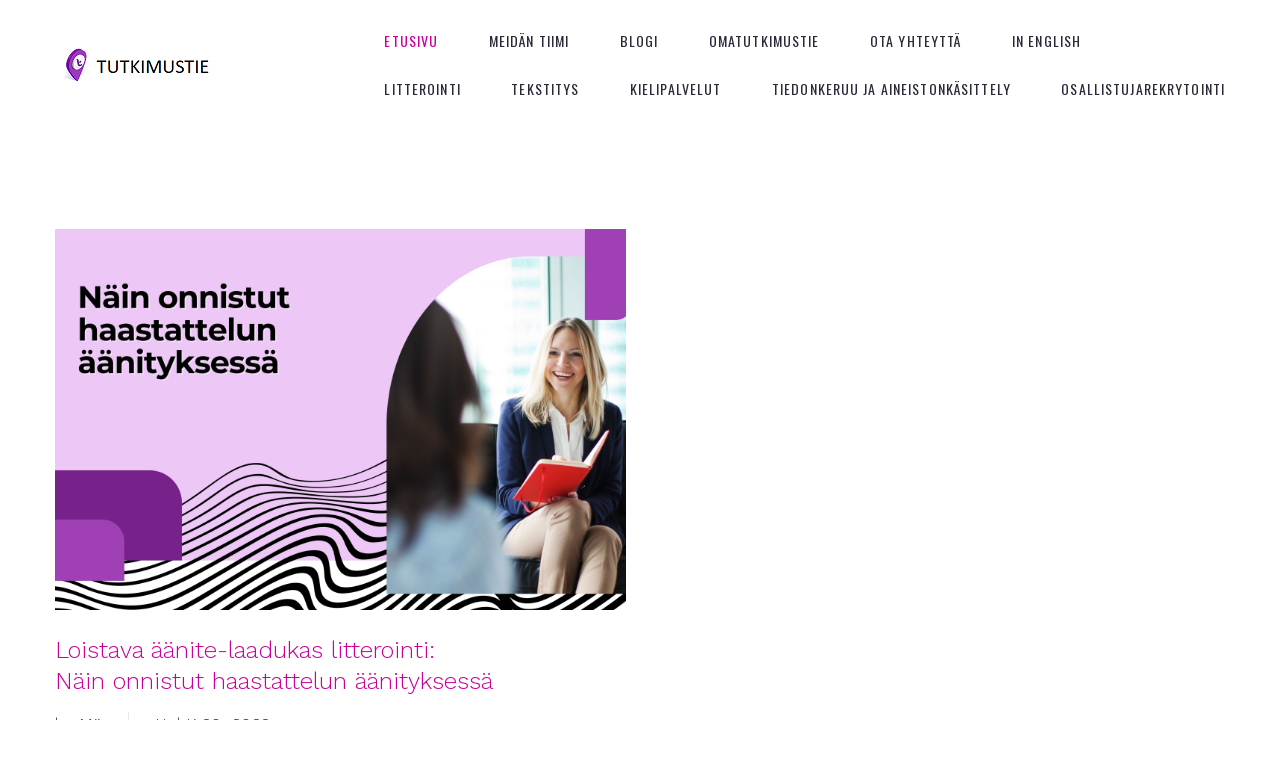

--- FILE ---
content_type: text/html
request_url: https://tutkimustie.fi/blogi3-onnistu-haastattelussa.html
body_size: 4527
content:
<!DOCTYPE html>
<html class="wide wow-animation" lang="fi">
  <head>
 
    <title> Hyvä äänite | Blogi| Tutkimustie</title>
    <meta name="format-detection" content="telephone=no">
    <meta name="viewport" content="width=device-width height=device-height initial-scale=1.0 maximum-scale=1.0 user-scalable=0">
	<meta name="description" content="Tutkimustien blogiteksti, jossa kerrotaan vinkkejä parhaan mahdollisen haastattelutallenteen tekemiseksi.">
    <meta http-equiv="X-UA-Compatible" content="IE=edge">
    <meta charset="utf-8">
    <link rel="icon" href="images/favicon.png" type="image/x-icon">
    <!-- Stylesheets-->
    <link rel="stylesheet" type="text/css" href="//fonts.googleapis.com/css?family=Work+Sans:300,700,800%7COswald:300,400,500">
    <link rel="stylesheet" href="css/bootstrap.css">
    <link rel="stylesheet" href="css/fonts.css">
    <link rel="stylesheet" href="css/style.css">
    <script defer data-domain="tutkimustie.fi" src="https://plausible.io/js/script.js"></script>

  </head>
  <body>

    <div class="page">
      <!-- Page Header-->
      <header class="section page-header" data-type="anchor">
        <!-- RD Navbar-->
        <div class="rd-navbar-wrap">
          <nav class="rd-navbar rd-navbar-minimal" data-layout="rd-navbar-fixed" data-sm-layout="rd-navbar-fixed" data-md-layout="rd-navbar-fixed" data-md-device-layout="rd-navbar-fixed" data-lg-layout="rd-navbar-static" data-lg-device-layout="rd-navbar-fixed" data-xl-layout="rd-navbar-static" data-xl-device-layout="rd-navbar-fixed" data-lg-stick-up-offset="46px" data-xl-stick-up-offset="46px" data-xxl-stick-up-offset="46px" data-lg-stick-up="true" data-xl-stick-up="true" data-xxl-stick-up="true">
            <div class="rd-navbar-main-outer">
              <div class="rd-navbar-main">
                <!-- RD Navbar Panel-->
                <div class="rd-navbar-panel">
                  <!-- RD Navbar Toggle-->
                  <button class="rd-navbar-toggle" data-rd-navbar-toggle="#rd-navbar-nav-wrap-1"><span></span></button>
                  <!-- RD Navbar Brand--><a class="rd-navbar-brand" href="index.php"><img src="images/logo-default-190x40ttoy.png" alt="" width="190" height="40" srcset="images/logo-default-379x80.png 2x"/></a>
                </div>
                <div class="rd-navbar-main-element">
                  <div class="rd-navbar-nav-wrap" id="rd-navbar-nav-wrap-1">
                    <!-- RD Navbar Nav-->
                    <ul class="rd-navbar-nav">	
					   <li class="rd-nav-item active"><a class="rd-nav-link" href="https://tutkimustie.fi/">Etusivu</a>
                      </li>
                      <li class="rd-nav-item"><a class="rd-nav-link" href="https://tutkimustie.fi/meidantiimi.html">Meidän tiimi</a>
                      </li>
                      <li class="rd-nav-item"><a class="rd-nav-link" href="https://tutkimustie.fi/blogi.html">Blogi</a>
                      </li>
                      <li class="rd-nav-item"><a class="rd-nav-link" href="https://oma.tutkimustie.fi">OmaTutkimustie </a>
                      </li>
                      <li class="rd-nav-item"><a class="rd-nav-link" href="https://tutkimustie.fi/yhteystiedot">Ota yhteyttä</a>
                      </li>
                      <li class="rd-nav-item"><a class="rd-nav-link" href="https://tutkimustie.fi/english">In English</a>
					</ul><br/>
                    <ul class="rd-navbar-nav">
                      <li class="rd-nav-item"><a class="rd-nav-link" href="https://tutkimustie.fi/litterointi.html">Litterointi</a>
                      </li>
                      <li class="rd-nav-item"><a class="rd-nav-link" href="https://tutkimustie.fi/tekstityspalvelu.html">Tekstitys</a>
                      </li>
                      <li class="rd-nav-item"><a class="rd-nav-link" href="https://tutkimustie.fi/kielipalvelut.html">Kielipalvelut</a>
                      </li>
                      <li class="rd-nav-item"><a class="rd-nav-link" href="https://tutkimustie.fi/tutkimuspalvelut.html">Tiedonkeruu ja aineistonkäsittely</a>
                      </li>
                      <li class="rd-nav-item"><a class="rd-nav-link" href="https://tutkimustie.fi/osallistujarekrytointi.html">Osallistujarekrytointi</a>
                      </li>
                      </li>
					</ul>
                  </div>
                </div>
              </div>
            </div>
          </nav>
        </div>
      </header>


      <!-- Our Services-->

     <section class="section section-lg text-left" id="services" data-type="anchor">
       <div class="container">
             <article class="post-modern wow"><img src="images/haastattelu.jpg" alt="haastattelutilanne" width="571" height="353"/>
                <h4 class="post-modern-title">Loistava äänite-laadukas litterointi:
				<br />
				Näin onnistut haastattelun äänityksessä</h4> 
                <ul class="post-modern-meta">
                  <li>by Miia</li>
                  <li>
                    <time datetime="2022">Huhti 20, 2022</time>
                  </li>
                 </ul>
                <p>Digitaaliseen muotoon tallentavat laitteet ovat yleistyneet ja tallennuslaatu on niiden omalla mikrofonilla pääsääntöisesti hyvää. 
				Kaikissa äänitystilanteissa kannattaa kuitenkin harkita lisämikrofonin käyttöä äänenlaadun ja puheen kuuluvuuden varmistamiseksi. </p>
              </article>

		<br><p><strong>1. Tallenna laadukkaasti oikeilla välineillä </strong></p>
		<p><ul style="list-style-type: circle">
		<li>-Käytä tallentamiseen digitaalisanelinta tai älypuhelimen sanelinsovellusta. Älä käytä mini-, mikro tai C-kasettinauhuria heikon äänenlaadun vuoksi.</li>
</br>
<li>-Tallennusmuodolla tai tiedostokoolla ei ole väliä kunhan äänityslaatu on hyvää. Riittävä taso on esimerkiksi 128 kbps, 44,1 kHz, mono. </li>
</br>
<li>-Tarkista, että paristot tai akku riittää koko haastattelun ajaksi. Ota mukaan vaihtoparisto tai laturi. </li> 
</br>
<li>-Tarkista myös, että laitteen muistissa on riittävästi tilaa tallennukselle. </li>
</br>
<li>-Älä käytä automaattista pysäytystoimintoa, koska se jättää pois sanojen alkuja, loppuja ja jopa kokonaisia sanoja.</li> </ul>

 </p>
		<br />
		
		<p><strong>2. Valitse äänitykseen soveltuva paikka </strong></p>
		<p>-Valitse haastattelupaikaksi rauhallinen ympäristö, sillä taustahäly heikentää puheen kuuluvuutta.  
<br></br>
-Rauhoita ympäristö: sulje radio ja televisio, sulje ovet ja ilmoita tila varatuksi välttääksesi turhia keskeytyksiä. 
<br></br>
-Vältä kaikuvia tiloja.  </p>
		<br />

		<p><strong>3. Minimoi kuuluvuutta häiritsevät tekijät  </strong></p>
		<p>-Matkapuhelin saattaa aiheuttaa häiriöääntä tallenteeseen. Pyydä siksi kaikkia läsnäolijoita sulkemaan puhelimet äänityksen ajaksi. Mikäli tämä ei ole mahdollista, tulee puhelin laittaa äänettömälle ja sijoittaa mahdollisimman kauaksi äänityslaitteesta. 
<br></br>
-Älä kosketa tarpeettomasti tallennuslaitetta tai mikrofonia, sillä kaikki laitteen käsittelyyn liittyvät äänet tallentuvat voimakkaimmin ja heikentävät puheen kuuluvuutta. 
<br></br>
-Vältä syömistä ja juomista haastattelun aikana. Kilinät, kolinat ja rapinat korostuvat äänitteellä ja heikentävät merkittävästi puheen kuuluvuutta.  
<br></br>
-Vältä päällekkäistä puhetta ja kommentoi puhetta mahdollisimman vähän (”joo”, ”mm”, ”aivan”, ”niin” jne.), koska oma puheesi heikentää haastateltavan samanaikaisen puheen kuuluvuutta. 
<br></br>
-Jos haastateltava puhuu hiljaisella äänellä, rohkaise häntä puhumaan kovempaa. 
<br></br>
-Jos teet haastattelun aikana muistiinpanoja esimerkiksi läppärillä, sijoita se mahdollisimman kauas tallentimesta, jotta ”naputus” ei heikennä puheen kuuluvuutta. </p>
		<br />	
		
		<p><strong>4. Varmista tallenteen toimivuus   </strong></p>
		<p>-Muista käynnistää tallennus! Muista tarvittaessa laittaa päälle myös erillinen mikrofoni. 
<br></br>
-Jos käytät älypuhelinta tallentamiseen, aseta puhelin lentokonetilaan välttääksesi äänityksen katkeamista mahdollisen puhelun saapuessa.  
<br></br>
-Sijoita äänityslaite (mikrofoni) mahdollisimman lähelle haastateltavia.    
<br></br>
-Tee koeäänitys ja tarkista äänien kuuluvuus.  
<br></br>
-Seuraa äänityslaitetta tallennustilan ja paristojen tai akun loppumisen varalta. 
<br></br>
-Ota äänityksestä varmuuskopio tai kopioi tiedosto tietokoneellesi heti haastattelun jälkeen.  </p>
		<br />	
<strong>Lue myös vinkit ryhmähaastattelun laadukkaan äänitteen tekoon:</strong>  <h5 class="post-modern-title"><a href="https://tutkimustie.fi/blogi4-vinkit-ryhmahaastattelu.html">Vinkit ryhmähaastattelun äänitykseen</a></h5> 
   <div class="wow-outer button-outer"><a class="button button-primary-outline button-winona wow" href="https://tutkimustie.fi/blogi.html">Paluu blogeihin</a></div>
        </div>
     </section>	
	 
 <!-- Latest Blog Posts-->
      <section class="section section-lg text-left" id="blog" data-type="anchor">
        <div class="container">
          <h3 class="wow-outer"><span class="wow">Lue myös</span></h3>
          <div class="row row-50">
            <div class="col-md-6 wow-outer">
              <!-- Post Modern 5-->
              <article class="post-modern wow"><a class="post-modern-media" href="#"><img src="images/etähaastattelu.jpg" alt="etähaastattelutilanne" width="571" height="353"/></a>
                <h4 class="post-modern-title"><a href="https://tutkimustie.fi/blogi5-vinkit-etahaastattelu.html">Loistava äänite-laadukas litterointi:
				</br> Näin onnistut etähaastattelussa</a></h4>
                <ul class="post-modern-meta">
                  <li>by Anni</li>
                  <li>
                    <time datetime="2022">Huhti 20, 2022</time>
                  </li>
                  <li><a class="button-winona" href="#"></a></li>
                </ul>
                <p>Etähaastattelun onnistuvat nykypäivänä siinä missä kasvotusten tehtävät haastattelutkin. 
				Tähän tekstiin on koottu vinkkejä etähaastattelun tekemiseen ja sen tallentamiseen.
				Jos haluat lisätietoja haastatteluiden tekemisestä, haastatteluvälineistä tai litteroinnista, kerromme mielellämme lisää. </p>
              </article>
			  <br /><a class="button button-primary button-winona" href="https://tutkimustie.fi/blogi5-vinkit-etahaastattelu.html">Lue blogi</a> </p>
            </div>
            <div class="col-md-6 wow-outer">
					
             <!-- Post Modern 8-->
              <article class="post-modern wow"><a class="post-modern-media" href="#"><img src="images/käytettävyystesti.jpg" alt="käytettävyystesti etänä" width="571" height="353"/></a>
                 <h4 class="post-modern-title"><a href="https://tutkimustie.fi/blogi8-rekrytointi-checklist.html">Osallistujarekrytoinnin checklist</a></h4>
                <ul class="post-modern-meta">
                  <li>by Anni </li>
                  <li>
                    <time datetime="2022">Joulu 30, 2021</time>
                  </li>
                  <li><a class="button-winona" href="#"></a></li>
                </ul>
                <p>Osallistujien rekrytoinnin ulkoistaminen säästää paljon aikaa ja vaivaa ja antaa tutkijalle mahdollisuuden keskittyä olennaiseen – tutkimuksen tekemiseen. 
				Mitä meidän rekrytoijien tarvitsee tietää, jotta rekrytointi saadaan sujuvasti käyntiin ja lopputuloksena ovat juuri oikeanlaiset osallistujat?
</br>
Kokosimme simppelin muistilistan, jonka avulla on helppo koostaa tarvittavat tiedot rekrytointia varten:
				   </p>
              </article>
			  <br /><a class="button button-primary button-winona" href="https://tutkimustie.fi/blogi8-rekrytointi-checklist.html">Lue blogi</a> </p>
            </div>
          </div>
        </div>
      </section>     

	  
     <!-- Page Footer-->
      <footer class="section footer-linked bg-gray-700">
        <div class="footer-linked-main">
          <div class="container">
            <div class="row row-50">
              <div class="col-lg-8">
                <h4>Oikopolut</h4>
                <hr class="offset-right-1">
                <div class="row row-20">
                  <div class="col-6 col-sm-3">
                    <ul class="list list-xs">
                      <li><strong>Tarjouspyynnöt</strong></li>
                      <li><a href="https://tutkimustie.fi/litterointi_tarjouspyynto.html">Litterointipalvelu</a></li>
					  <li><a href="https://tutkimustie.fi/tekstitys_tarjouspyynto.html">Tekstityspalvelu</a></li>
                      <li><a href="https://link.webropolsurveys.com/S/A499D888BC8EE2F6">Tutkimuspalvelut</a></li>
                      <li><a href="https://link.webropolsurveys.com/Participation/Public/c89b67c6-9587-4c9d-9874-7f9b3023f91a?displayId=Fin2471608">Osallistujarekrytointi</a></li>
                      <li><a href="https://tutkimustie.fi/kielipalvelut_tarjouspyynto.html">Kielipalvelut</a></li>
                    </ul>
                  </div>
                  <div class="col-6 col-sm-3">
                    <ul class="list list-xs">
                      <li><strong>Tutkimustie Oy</strong></li>
                      <li><a href="https://tutkimustie.fi/meidantiimi.html">Tietoa meistä</a></li>
                      <li><a href="https://tutkimustie.fi/yhteystiedot.html">Yhteystiedot</a></li>
                      <li><a href="#contact-us">Laskuttajille</a></li>
                      <li><a href="https://tutkimustie.fi/tietosuoja.html">Tietosuojaseloste</a></li>
					  <li><a href="https://tutkimustie.fi/kayttoehdot.html">Käyttöehdot</a></li>
                    </ul>
                  </div>
                  <div class="col-6 col-sm-3">
                    <ul class="list list-xs">
                      <li><strong>Työpaikat</strong></li>
                      <li><a href="https://tutkimustie.fi/rekrytointi.html">Työpaikat</a></li>
                      <li><a href="https://tutkimustie.fi/meidantiimi.html">Tutkimustie työpaikkana</a></li>
                      <li><a href="https://tutkimustie.fi/rekrytointi.html">Avoimet hakemukset</a></li>
                    </ul>
                  </div>
                  <div class="col-6 col-sm-3">
                    <ul class="list list-xs">
                      <li><strong>Sosiaalinen media</strong></li>					
                      <li><a href="https://facebook.com/tutkimustie">Facebook</a></li>
                      <li><a href="https://www.linkedin.com/company/tutkimustie">LinkedIn</a></li>
                    </ul>
                  </div>
                </div>
              </div>
              <div class="col-md-7 col-lg-4">
                <h4>Yhteystiedot</h4>
                <hr>
                <ul class="list-sm">
                  <li class="object-inline"><span class="icon icon-md mdi mdi-map-marker text-gray-700"></span><a class="link-default" href="#">Naulakatu 3 <br> 33100 Tampere</a></li>
                  <li class="object-inline"><span class="icon icon-md mdi mdi-phone text-gray-700"></span>
                    <ul class="list-0">
                      <li><a class="link-default" href="tel:+35832126266">+358 (0)3 212 6266</a></li>
                    </ul>
                  </li>
                  <li class="object-inline"><span class="icon icon-md mdi mdi-email text-gray-700"></span><a class="link-default" href="mailto:#">info (at) tutkimustie.fi</a></li>
                </ul>
              </div>
            </div>
          </div>
        </div>
        <div class="footer-linked-aside">
          <div class="container">
            <!-- Rights-->
            <p class="rights"><span>&copy;&nbsp;</span><span class="copyright-year"></span><span>&nbsp;</span><span>Tutkimustie Oy</span></p>
          </div>
        </div>
      </footer>
    </div>
    <div class="preloader"> 
      <div class="preloader-logo"><img src="images/logo-default-190x40.png" alt="" width="190" height="40" srcset="images/logo-default-379x80.png 2x"/>
      </div>
      <div class="preloader-body">
        <div id="loadingProgressG">
          <div class="loadingProgressG" id="loadingProgressG_1"></div>
        </div>
      </div>
    </div>
    <!-- Javascript-->
    <script src="js/core.min.js"></script>
    <script src="js/script.js"></script>
    <!-- coded by gel-->
  </body>
</html>

--- FILE ---
content_type: text/css
request_url: https://tutkimustie.fi/css/style.css
body_size: 31417
content:
@charset "UTF-8";/*
* Trunk version 2.0.0
*/a:focus,button:focus {	outline: none !important;}button::-moz-focus-inner {	border: 0;}*:focus {	outline: none;}blockquote {	padding: 0;	margin: 0;}input,button,select,textarea {	outline: none;}label {	margin-bottom: 0;}p {	margin: 0;}ul,ol {	list-style: none;	padding: 0;	margin: 0;}ul li,ol li {	display: block;}dl {	margin: 0;}dt,dd {	line-height: inherit;}dt {	font-weight: inherit;}dd {	margin-bottom: 0;}cite {	font-style: normal;}form {	margin-bottom: 0;}blockquote {	padding-left: 0;	border-left: 0;}address {	margin-top: 0;	margin-bottom: 0;}figure {	margin-bottom: 0;}html p a:hover {	text-decoration: none;}/*
*
* Typography
*/body {	font-family: "Work Sans", -apple-system, BlinkMacSystemFont, "Segoe UI", Roboto, "Helvetica Neue", Arial, sans-serif;	font-size: 14px;	line-height: 1.7;	font-weight: 300;	color: #74757f;	background-color: #fff;	-webkit-text-size-adjust: none;	-webkit-font-smoothing: subpixel-antialiased;	letter-spacing: .03em;}@media (min-width: 768px) {	body {		font-size: 16px;		line-height: 1.5;	}}h1, h2, h3, h4, h5, h6, [class^='heading-'] {	margin-top: 0;	margin-bottom: 0;	color: #29293a;}h1 a, h2 a, h3 a, h4 a, h5 a, h6 a, [class^='heading-'] a {	color: inherit;}h1 a:hover, h2 a:hover, h3 a:hover, h4 a:hover, h5 a:hover, h6 a:hover, [class^='heading-'] a:hover {	color: #cc0099;}h1 span, h2 span, h3 span, h4 span, h5 span, h6 span, [class^='heading-'] span {	display: inline-block;}h1 span[data-toggle='modal'], h2 span[data-toggle='modal'], h3 span[data-toggle='modal'], h4 span[data-toggle='modal'], h5 span[data-toggle='modal'], h6 span[data-toggle='modal'], [class^='heading-'] span[data-toggle='modal'] {	border-bottom: 2px dashed rgba(26, 183, 133, 0.3);	cursor: pointer;}h1 > span.icon, h2 > span.icon, h3 > span.icon, h4 > span.icon, h5 > span.icon, h6 > span.icon, [class^='heading-'] > span.icon {	display: inline-block;	margin-right: 5px;}h1,.heading-1 {	font-size: 30px;	line-height: 1.15;	letter-spacing: 0;}@media (min-width: 576px) {	h1,	.heading-1 {		font-size: 32px;	}}@media (min-width: 768px) {	h1,	.heading-1 {		font-size: 46px;		line-height: 1.25;	}}@media (min-width: 992px) {	h1,	.heading-1 {		font-size: 54px;	}}@media (min-width: 1200px) {	h1,	.heading-1 {		font-size: 58px;	}}@media (min-width: 1600px) {	h1,	.heading-1 {		font-size: 68px;		line-height: 1.17647;	}}h2,.heading-2 {	font-family: "Oswald", -apple-system, BlinkMacSystemFont, "Segoe UI", Roboto, "Helvetica Neue", Arial, sans-serif;	font-weight: 300;	font-size: 28px;	line-height: 1.4;	letter-spacing: 0;}@media (min-width: 576px) {	h2,	.heading-2 {		font-size: 30px;	}}@media (min-width: 768px) {	h2,	.heading-2 {		font-size: 44px;	}}@media (min-width: 1200px) {	h2,	.heading-2 {		font-size: 48px;		line-height: 1.33333;	}}h3,.heading-3 {	font-size: 24px;	line-height: 1.3;	letter-spacing: 0;}@media (min-width: 768px) {	h3,	.heading-3 {		font-size: 30px;		line-height: 1.4;	}}@media (min-width: 1200px) {	h3,	.heading-3 {		font-size: 36px;		line-height: 1.33333;	}}h3 .big,.heading-3 .big {	font-size: 2em;	line-height: 1;}h4,.heading-4 {	font-size: 18px;	line-height: 1.5;	letter-spacing: 0;}@media (min-width: 1200px) {	h4,	.heading-4 {		font-size: 24px;		line-height: 1.33333;	}}h4.h4-smaller,.heading-4.h4-smaller {	font-size: 19px;}@media (min-width: 1200px) {	h4.h4-smaller,	.heading-4.h4-smaller {		font-size: 22px;		line-height: 1.45455;	}}h5,.heading-5 {	font-size: 16px;	line-height: 1.5;	letter-spacing: .01em;}@media (min-width: 768px) {	h5,	.heading-5 {		font-size: 20px;		line-height: 1.4;	}}h6,.heading-6 {	font-family: "Oswald", -apple-system, BlinkMacSystemFont, "Segoe UI", Roboto, "Helvetica Neue", Arial, sans-serif;	font-size: 14px;	line-height: 1.8;	letter-spacing: .2em;	text-transform: uppercase;	color: #aeb1be;}@media (min-width: 768px) {	h6,	.heading-6 {		font-size: 16px;		line-height: 1.5;	}}.title-decorated {	position: relative;	padding-left: 40px;	text-align: left;}.title-decorated::before {	content: '';	position: absolute;	left: 0;	top: .8em;	width: 30px;	border-bottom: 1px solid;}@media (min-width: 768px) {	.title-decorated {		padding-left: 70px;	}	.title-decorated::before {		width: 50px;		top: .7em;		border-bottom-width: 2px;	}}@media (min-width: 768px) {	.title-decorated-lg {		padding-left: 80px;	}	.title-decorated-lg::before {		width: 62px;	}	.title-decorated-lg + p {		margin-top: 32px;	}}small,.small {	display: block;	font-size: 12px;	line-height: 1.5;}mark,.mark {	padding: 3px 5px;	color: #fff;	background: #cc0099;}strong {	font-weight: 700;	color: #74757f;}.big {	font-size: 16px;	line-height: 1.55;}@media (min-width: 768px) {	.big {		font-size: 20px;		line-height: 1.6;	}}.lead {	font-size: 24px;	line-height: 34px;	font-weight: 300;}code {	padding: 4px 5px;	border-radius: 0;	font-size: 90%;	color: #111111;	background: #f5f6fa;}.text-large {	font-family: "Oswald", -apple-system, BlinkMacSystemFont, "Segoe UI", Roboto, "Helvetica Neue", Arial, sans-serif;	font-size: 30px;	font-weight: 500;	letter-spacing: 0;	line-height: 1.2;	text-transform: uppercase;	color: #29293a;}@media (min-width: 576px) {	.text-large {		font-size: 55px;	}}@media (min-width: 768px) {	.text-large {		font-size: 68px;	}}@media (min-width: 992px) {	.text-large {		font-size: 80px;	}}@media (min-width: 1200px) {	.text-large {		font-size: 100px;	}}.context-dark .text-large, .bg-gray-700 .text-large, .bg-gray-800 .text-large, .bg-primary .text-large, .bg-primary-darker .text-large, .bg-primary-gradient .text-large {	color: #fff;}.text-extra-large {	font-size: 100px;	line-height: .8;	font-weight: 800;}@media (min-width: 768px) {	.text-extra-large {		font-size: 130px;		line-height: .7;	}}@media (min-width: 992px) {	.text-extra-large {		font-size: 150px;	}}@media (min-width: 1600px) {	.text-extra-large {		font-size: 180px;	}}.wow-outer span {	display: block;}.wow-outer .wow > span {	display: inline;}p [data-toggle='tooltip'] {	padding-left: .25em;	padding-right: .25em;	color: #cc0099;}p [style*='max-width'] {	display: inline-block;}p a {	color: inherit;}p .text-width-1 {	display: inline-block;	max-width: 730px;}.text-width-2 {	display: inline-block;	max-width: 350px;}html .page .text-primary {	color: #cc0099;}.text-accent {	color: #cc0099;}.page .text-danger {	color: #dc0000;}.page .text-gray-700 {	color: #29293a;}.page .text-color-1 {	color: #deef7f;}.context-dark .text-gray-700, .bg-gray-700 .text-gray-700, .bg-gray-800 .text-gray-700, .bg-primary .text-gray-700, .bg-primary-darker .text-gray-700, .bg-primary-gradient .text-gray-700 {	color: #fff;}/*
*
* Brand
*/.brand {	display: inline-block;}.brand .brand-logo-light {	display: none;}.brand .brand-logo-dark {	display: block;}/*
*
* Links
*/a {	transition: all 0.3s ease-in-out;}a, a:focus, a:active, a:hover {	text-decoration: none;}a, a:focus, a:active {	color: #cc0099;}a:hover {	color: #990099;}a[href*='tel'], a[href*='mailto'] {	white-space: nowrap;}.link-hover {	color: #cc0099;}.link-default, .link-default:active, .link-default:focus {	color: #74757f;}.link-default:hover {	color: #cc0099;}.context-dark .link-default, .bg-gray-700 .link-default, .bg-gray-800 .link-default, .bg-primary .link-default, .bg-primary-darker .link-default, .bg-primary-gradient .link-default {	color: #aeb1be;}.context-dark .link-default:hover, .bg-gray-700 .link-default:hover, .bg-gray-800 .link-default:hover, .bg-primary .link-default:hover, .bg-primary-darker .link-default:hover, .bg-primary-gradient .link-default:hover {	color: #fff;}.link-image {	display: block;	max-width: 75%;	margin-left: auto;	margin-right: auto;	opacity: .45;	transition: all 0.3s ease-in-out;}.link-image:hover {	opacity: 1;}.privacy-link {	display: inline-block;}* + .privacy-link {	margin-top: 25px;}/*
*
* Blocks
*/.block-center, .block-sm, .block-lg {	margin-left: auto;	margin-right: auto;}.block-sm {	max-width: 560px;}.block-lg {	max-width: 768px;}.block-center {	padding: 10px;}.block-center:hover .block-center-header {	background-color: #cc0099;}.block-center-title {	background-color: #fff;}@media (max-width: 1599.98px) {	.block-center {		padding: 20px;	}	.block-center:hover .block-center-header {		background-color: #fff;	}	.block-center-header {		background-color: #cc0099;	}}/*
*
* Boxes
*/.box-minimal {	display: flex;	margin-left: -15px;	text-align: left;}.box-minimal > * {	margin-left: 15px;}.box-minimal-icon {	position: relative;	top: 4px;	min-width: 26px;	font-size: 24px;	line-height: 1;	color: #cc0099;}.box-minimal-icon.fl-bigmug-line-checkmark14 {	font-size: 20px;}.box-minimal-text {	width: 100%;	max-width: 320px;	margin-left: auto;	margin-right: auto;}* + .box-minimal {	margin-top: 30px;}* + .box-minimal-title {	margin-top: 10px;}* + .box-minimal-text {	margin-top: 15px;}@media (max-width: 575.98px) {	.box-minimal {		max-width: 360px;		margin-left: auto;		margin-right: auto;	}}@media (max-width: 767.98px) {	.box-minimal * + p {		margin-top: 7px;	}}@media (min-width: 768px) {	.box-minimal {		padding-right: 15px;		margin-left: -30px;	}	.box-minimal > * {		margin-left: 30px;	}}@media (min-width: 992px) and (max-width: 1199.98px) {	.box-minimal {		padding-right: 0;	}	.box-minimal-title {		font-size: 22px;	}}@media (min-width: 1200px) {	.box-minimal-icon {		top: 0;		font-size: 36px;	}	.box-minimal-icon.fl-bigmug-line-checkmark14 {		font-size: 30px;	}}.box-light {	text-align: left;}.box-light-icon {	font-size: 30px;	line-height: 1;	color: #cc0099;}* + .box-light-title {	margin-top: 10px;}@media (max-width: 575.98px) {	.box-light {		max-width: 300px;		margin-left: auto;		margin-right: auto;	}}@media (min-width: 768px) {	.box-light {		max-width: 240px;	}	* + .box-light-title {		margin-top: 16px;	}}@media (min-width: 768px) and (max-width: 1199.98px) {	.box-light-title {		font-size: 20px;	}}@media (min-width: 992px) {	.box-light-icon {		font-size: 32px;	}	* + .box-light-title {		margin-top: 25px;	}}@media (min-width: 1200px) {	.box-light-icon {		font-size: 40px;	}}.box-creative {	max-width: 330px;	margin-left: auto;	margin-right: auto;	text-align: center;	cursor: default;}.box-creative:hover .box-creative-icon {	color: #fff;}.box-creative:hover .box-creative-icon::after {	opacity: 1;	visibility: visible;	transform: translate3d(0, 0, 0);}.box-creative-shadow .box-creative-icon {	background: #fff;	border: 0;	box-shadow: 0 17px 24px 0 rgba(0, 0, 0, 0.05);}.box-creative-icon {	position: relative;	z-index: 0;	display: inline-flex;	align-items: center;	justify-content: center;	width: 2.8em;	height: 2.8em;	border: 2px solid #e8e9ee;	border-radius: 50%;	font-size: 24px;	line-height: 1;	color: #cc0099;}.box-creative-icon::before {	position: relative;	z-index: 2;}.box-creative-icon::after {	content: '';	position: absolute;	top: 0;	right: 0;	bottom: 0;	left: 0;	z-index: -1;	border-radius: inherit;	background: #cc0099;	border-color: #cc0099;	pointer-events: none;	opacity: 0;	visibility: hidden;	transition: .15s ease-in;	transform: scale3d(1.05, 1.05, 1.05);}* + .box-creative-icon {	margin-top: 10px;}* + .box-creative-title {	margin-top: 10px;}@media (min-width: 768px) {	.box-creative-icon {		font-size: 30px;	}	* + .box-creative-title {		margin-top: 15px;	}}@media (max-width: 991.98px) {	.box-creative * + p {		margin-top: 10px;	}}@media (min-width: 1200px) {	.box-creative-icon {		width: 2.4em;		height: 2.4em;		font-size: 40px;	}	* + .box-creative-title {		margin-top: 24px;	}}.box-1 {	max-width: 280px;	margin-left: auto;	margin-right: auto;}@media (min-width: 768px) {	.box-2 {		padding-right: 30px;	}}@media (min-width: 992px) {	.box-2 {		padding-right: 35px;	}}@media (min-width: 1200px) {	.box-2 {		padding-right: 100px;	}}@media (min-width: 992px) {	.box-3 {		padding-left: 10px;	}}@media (min-width: 1200px) {	.box-3 {		padding-left: 70px;	}}div.box-cta-1 {	display: inline-table;	text-align: center;	vertical-align: middle;	margin-bottom: -25px;	margin-left: -40px;}div.box-cta-1:empty {	margin-bottom: 0;	margin-left: 0;}div.box-cta-1 > * {	display: inline-block;	margin: 0 0 25px 40px;}div.box-cta-1 > * {	margin-top: 0;	vertical-align: middle;}div.box-cta-thin {	display: inline-table;	text-align: center;	vertical-align: middle;	margin-bottom: -25px;	margin-left: -30px;}div.box-cta-thin:empty {	margin-bottom: 0;	margin-left: 0;}div.box-cta-thin > * {	display: inline-block;	margin: 0 0 25px 30px;}div.box-cta-thin > * {	margin-top: 0;	vertical-align: middle;}@media (min-width: 768px) and (max-width: 991.98px) {	div.box-cta-thin > * {		max-width: 500px;	}}.box-indigo {	position: relative;	padding: 5px 0 22px;	max-width: 500px;}.box-indigo::before {	content: '';	position: absolute;	top: 0;	right: 100px;	bottom: 0;	left: 30px;	z-index: -1;	background: rgba(41, 41, 58, 0.12);	pointer-events: none;}.box-indigo p {	line-height: 1.35;}.box-indigo-header > * {	padding-left: 60px;}.box-indigo-header > * + * {	margin-top: 0;}.box-indigo-mark {	font-weight: 300;	color: #deef7f;}.box-indigo-title,.box-indigo-subtitle {	font-weight: 700;	letter-spacing: 0;	color: #29293a;}p.box-indigo-title {	position: relative;	font-size: 30px;	line-height: 1.15;}p.box-indigo-title::before {	content: '';	position: absolute;	top: 50%;	left: 0;	transform: translate3d(0, -50%, 0);	display: inline-block;	width: 37px;	height: 0.05em;	margin-right: 15px;	vertical-align: middle;	background: #cc0099;}@media (min-width: 576px) {	p.box-indigo-title {		font-size: 60px;	}}@media (min-width: 768px) {	p.box-indigo-title {		font-size: 75px;		line-height: 1.2;	}}p.box-indigo-subtitle {	font-size: 24px;	line-height: 1.2;}p.box-indigo-subtitle .box-indigo-mark {	font-size: 0.85em;}@media (min-width: 576px) {	p.box-indigo-subtitle {		font-size: 34px;	}}@media (min-width: 768px) {	p.box-indigo-subtitle {		font-size: 40px;	}}.context-dark .box-indigo::before, .bg-gray-700 .box-indigo::before, .bg-gray-800 .box-indigo::before, .bg-primary .box-indigo::before, .bg-primary-darker .box-indigo::before, .bg-primary-gradient .box-indigo::before {	background: rgba(255, 255, 255, 0.12);}.context-dark .box-indigo p, .bg-gray-700 .box-indigo p, .bg-gray-800 .box-indigo p, .bg-primary .box-indigo p, .bg-primary-darker .box-indigo p, .bg-primary-gradient .box-indigo p {	color: #aeb1be;}.context-dark p.box-indigo-title, .bg-gray-700 p.box-indigo-title, .bg-gray-800 p.box-indigo-title, .bg-primary p.box-indigo-title, .bg-primary-darker p.box-indigo-title, .bg-primary-gradient p.box-indigo-title,.context-dark p.box-indigo-subtitle,.bg-gray-700 p.box-indigo-subtitle,.bg-gray-800 p.box-indigo-subtitle,.bg-primary p.box-indigo-subtitle,.bg-primary-darker p.box-indigo-subtitle,.bg-primary-gradient p.box-indigo-subtitle {	color: #fff;}.box-promo {	position: relative;	display: flex;	max-width: 750px;	margin-left: auto;	margin-right: auto;	text-align: left;	box-shadow: 0 2px 24px 0 rgba(0, 0, 0, 0.15);	transition: .33s ease-in-out;}.box-promo h6,.box-promo .heading-6 {	color: #ff747b;}.box-promo:hover {	transform: translate(0, -5px);	box-shadow: 0 2px 24px 1px rgba(0, 0, 0, 0.2);}.box-promo-mark {	position: absolute;	top: 14%;	right: 6.5%;	display: flex;	align-items: center;	justify-content: center;	line-height: 1;	border-radius: 50%;	color: rgba(26, 183, 133, 0.1);	border: 2px solid;	pointer-events: none;}.box-promo-mark::before, .box-promo-mark::after {	content: '';	position: absolute;	top: 50%;	left: 50%;	transform: translate3d(-50%, -50%, 0);	background: rgba(26, 183, 133, 0.1);}.box-promo-mark::before {	width: 2px;	height: 50%;}.box-promo-mark::after {	height: 2px;	width: 50%;}.box-promo-inner,.box-promo-dummy {	width: 100%;	flex-shrink: 0;}.box-promo-inner {	display: flex;	align-items: center;	padding: 30px;}.box-promo-dummy {	visibility: hidden;	opacity: 0;	pointer-events: none;}.box-promo-dummy::before {	content: '';	display: block;	padding-bottom: 48.53333%;}.box-promo-content {	width: 100%;	max-width: 500px;}.box-promo-content * + h3,.box-promo-content * + .heading-3 {	margin-top: 15px;}.box-promo-content * + p {	margin-top: 10px;}.box-promo-content * + .button {	margin-top: 30px;}@media (min-width: 768px) {	.box-promo-inner {		padding: 39px 35px;	}}@media (min-width: 1200px) {	.box-promo-inner {		padding: 60px 70px;	}	.box-promo-mark {		top: 24%;		right: 6.5%;		width: 120px;		height: 120px;	}}/*
* Element groups
*/html .group {	margin-bottom: -15px;	margin-left: -20px;}html .group:empty {	margin-bottom: 0;	margin-left: 0;}html .group > * {	display: inline-block;	margin: 0 0 15px 20px;}@media (min-width: 992px) {	html .group {		margin-left: -30px;	}	html .group > * {		margin-left: 30px;	}}html .group-xs {	margin-bottom: -7px;	margin-left: -7px;}html .group-xs:empty {	margin-bottom: 0;	margin-left: 0;}html .group-xs > * {	display: inline-block;	margin: 0 0 7px 7px;}html .group-sm {	margin-bottom: -10px;	margin-left: -10px;}html .group-sm:empty {	margin-bottom: 0;	margin-left: 0;}html .group-sm > * {	display: inline-block;	margin: 0 0 10px 10px;}html .group-lg {	margin-bottom: -25px;	margin-left: -40px;}html .group-lg:empty {	margin-bottom: 0;	margin-left: 0;}html .group-lg > * {	display: inline-block;	margin: 0 0 25px 40px;}html .group-xl {	margin-bottom: -20px;	margin-left: -30px;}html .group-xl:empty {	margin-bottom: 0;	margin-left: 0;}html .group-xl > * {	display: inline-block;	margin: 0 0 20px 30px;}@media (min-width: 992px) {	html .group-xl {		margin-bottom: -20px;		margin-left: -45px;	}	html .group-xl > * {		margin-bottom: 20px;		margin-left: 45px;	}}html .group-sm-justify .button {	padding-left: 20px;	padding-right: 20px;}@media (min-width: 768px) {	html .group-sm-justify {		display: flex;		align-items: center;		justify-content: center;	}	html .group-sm-justify > * {		flex-grow: 1;		flex-shrink: 0;	}	html .group-sm-justify .button {		min-width: 130px;		padding-left: 20px;		padding-right: 20px;	}}html .group-middle {	display: table;	vertical-align: middle;}html .group-middle > * {	vertical-align: middle;}* + .group {	margin-top: 30px;}* + .group-xs {	margin-top: 35px;}* + .group-sm {	margin-top: 30px;}* + .group-xl {	margin-top: 20px;}/*
*
* Responsive units
*/.unit {	display: flex;	flex: 0 1 100%;	margin-bottom: -30px;	margin-left: -20px;}.unit > * {	margin-bottom: 30px;	margin-left: 20px;}.unit:empty {	margin-bottom: 0;	margin-left: 0;}.unit-body {	flex: 0 1 auto;}.unit-left,.unit-right {	flex: 0 0 auto;	max-width: 100%;}.unit-spacing-xs {	margin-bottom: -15px;	margin-left: -7px;}.unit-spacing-xs > * {	margin-bottom: 15px;	margin-left: 7px;}/*
*
* Lists
*/.list > li + li {	margin-top: 10px;}.list-xs > li + li {	margin-top: 8px;}.list-sm > li + li { list-style-type: disc;	margin-top: 15px;}.list-md > li + li {	margin-top: 18px;}.list-lg > li + li {	margin-top: 25px;}.list-xl li + li {	margin-top: 30px;}@media (min-width: 1200px) {	.list-xl * + p {		margin-top: 18px;	}}@media (min-width: 1600px) {	.list-xl * + p {		margin-top: 24px;	}}@media (min-width: 768px) {	.list-xl > li + li {		margin-top: 60px;	}}@media (min-width: 1600px) {	.list-xl > li + li {		margin-top: 78px;	}}.list-inline > li {	display: inline-block;}html .list-inline-md {	transform: translate3d(0, -8px, 0);	margin-bottom: -8px;	margin-left: -10px;	margin-right: -10px;}html .list-inline-md > * {	margin-top: 8px;	padding-left: 10px;	padding-right: 10px;}@media (min-width: 992px) {	html .list-inline-md {		margin-left: -14px;		margin-right: -14px;	}	html .list-inline-md > * {		padding-left: 14px;		padding-right: 14px;	}}.list-terms dt {	font-size: 20px;	line-height: 1.3;	font-weight: 700;	letter-spacing: 0;	color: #29293a;}.list-terms dt + dd {	margin-top: 8px;}.list-terms dd + dt {	margin-top: 25px;}* + .list-terms {	margin-top: 25px;}.list-terms + .privacy-link {	margin-top: 20px;}@media (min-width: 768px) {	.list-terms dt {		font-size: 24px;	}	.list-terms dd + dt {		margin-top: 40px;	}}@media (min-width: 992px) {	.list-terms dt + dd {		margin-top: 18px;	}	.list-terms dd + dt {		margin-top: 55px;	}}@media (min-width: 1200px) {	.list-terms dt {		max-width: 85%;	}}@media (min-width: 1600px) {	.list-terms dd + dt {		margin-top: 75px;	}	.list-terms + .privacy-link {		margin-top: 75px;	}}.index-list {	counter-reset: li;}.index-list > li .list-index-counter:before {	content: counter(li, decimal-leading-zero);	counter-increment: li;}.list-marked {	text-align: left;}.list-marked > li {	text-indent: -25px;	padding-left: 25px;}.list-marked > li::before {	position: relative;	top: 1px;	display: inline-block;	left: 25px;	min-width: 25px;	content: '\f14f';	font: 400 14px 'Material Design Icons';	line-height: inherit;	color: #aeb1be;}.list-marked > li + li {	margin-top: 9px;}* + .list-marked {	margin-top: 15px;}.list-ordered {	counter-reset: li;	text-align: left;}.list-ordered > li {	position: relative;	padding-left: 25px;}.list-ordered > li:before {	content: counter(li, decimal) ".";	counter-increment: li;	position: absolute;	top: 0;	left: 0;	display: inline-block;	width: 15px;	color: #aeb1be;}.list-ordered > li + li {	margin-top: 9px;}* + .list-ordered {	margin-top: 15px;}.list-nav {	transform: translate3d(0, -10px, 0);	margin-bottom: -10px;	margin-left: -10px;	margin-right: -10px;	font-family: "Oswald", -apple-system, BlinkMacSystemFont, "Segoe UI", Roboto, "Helvetica Neue", Arial, sans-serif;	font-weight: 400;	font-size: .875em;	letter-spacing: .08em;	text-transform: uppercase;	color: #29293a;}.list-nav > * {	margin-top: 10px;	padding-left: 10px;	padding-right: 10px;}.list-nav li {	display: inline-block;	vertical-align: middle;}.list-nav a {	color: inherit;}.list-nav a:hover {	color: #cc0099;}@media (min-width: 768px) {	.list-nav {		margin-left: -13px;		margin-right: -13px;	}	.list-nav > * {		padding-left: 13px;		padding-right: 13px;	}}@media (min-width: 992px) {	.list-nav {		margin-left: -28px;		margin-right: -28px;	}	.list-nav > * {		padding-left: 28px;		padding-right: 28px;	}}.context-dark .list-nav, .bg-gray-700 .list-nav, .bg-gray-800 .list-nav, .bg-primary .list-nav, .bg-primary-darker .list-nav, .bg-primary-gradient .list-nav {	color: #fff;}.context-dark .list-nav a:hover, .bg-gray-700 .list-nav a:hover, .bg-gray-800 .list-nav a:hover, .bg-primary .list-nav a:hover, .bg-primary-darker .list-nav a:hover, .bg-primary-gradient .list-nav a:hover {	color: #aeb1be;}.list-inline-bordered {	margin-left: -18px;	margin-right: -18px;	color: #29293a;}.list-inline-bordered > * {	padding-left: 18px;	padding-right: 18px;}.list-inline-bordered * {	color: inherit;}.list-inline-bordered > li > button {	background: none;	border: none;	display: inline-block;	padding: 0;	outline: none;	outline-offset: 0;	cursor: pointer;	-webkit-appearance: none;	transition: .22s;}.list-inline-bordered > li > button::-moz-focus-inner {	border: none;	padding: 0;}.list-inline-bordered > li {	display: inline-block;	line-height: 24px;}.list-inline-bordered > li:not(:last-child) {	border-right: 1px solid #74757f;}.context-dark .list-inline-bordered, .bg-gray-700 .list-inline-bordered, .bg-gray-800 .list-inline-bordered, .bg-primary .list-inline-bordered, .bg-primary-darker .list-inline-bordered, .bg-primary-gradient .list-inline-bordered {	color: #fff;}.context-dark .list-inline-bordered button.active, .bg-gray-700 .list-inline-bordered button.active, .bg-gray-800 .list-inline-bordered button.active, .bg-primary .list-inline-bordered button.active, .bg-primary-darker .list-inline-bordered button.active, .bg-primary-gradient .list-inline-bordered button.active,.context-dark .list-inline-bordered button:hover,.bg-gray-700 .list-inline-bordered button:hover,.bg-gray-800 .list-inline-bordered button:hover,.bg-primary .list-inline-bordered button:hover,.bg-primary-darker .list-inline-bordered button:hover,.bg-primary-gradient .list-inline-bordered button:hover {	color: #aeb1be;}.list-inline-comma > li {	display: inline-block;	color: #cc0099;}.list-inline-comma > li:not(:last-child)::after {	content: '\002C';}.list-inline-comma a {	color: inherit;}.list-inline-comma a:hover {	color: #2c7d63;}.list-inline-comma-default > li {	color: #74757f;}.list-inline-comma-default a:hover {	color: #cc0099;}/*
*
* Images
*/img {	display: inline-block;	max-width: 100%;	height: auto;}.img-responsive {	width: 100%;}/*
*
* Icons
*/.icon {	display: inline-block;	font-size: 16px;	line-height: 1;}.icon::before {	position: relative;	display: inline-block;	font-weight: 400;	font-style: normal;	speak: none;	text-transform: none;}.icon-creative {	display: inline-block;	text-align: center;	width: 2em;	height: 2em;	line-height: 2em;	border-radius: 50%;}.icon-creative, .icon-creative:active, .icon-creative:focus {	color: #aeb1be;}.icon-creative::after {	content: '';	position: absolute;	top: 0;	right: 0;	bottom: 0;	left: 0;	z-index: -1;	border-radius: inherit;	pointer-events: none;	opacity: 0;	transform: scale3d(0, 0, 0);	transition: .22s;}.icon-creative:hover {	color: #fff;}.icon-creative:hover::after {	opacity: 1;	transform: scale3d(1, 1, 1);}.icon-creative[class*='facebook']::after {	background: #2059a0;}.icon-creative[class*='twitter']::after {	background: #00aae6;}.icon-creative[class*='instagram']::after {	background: linear-gradient(to top, #f15823 0%, #a7058e 100%);}.icon-creative[class*='google']::after {	background: #ff3807;}.icon-creative[class*='linkedin']::after {	background: #2881a8;}.icon-modern {	width: 2em;	height: 2em;	line-height: 2em;	text-align: center;	border-radius: 50%;	border: 1px solid #e8e9ee;	color: #cc0099;}.icon-circle {	border-radius: 50%;}.icon-sm {	font-size: 20px;}.icon-md {	font-size: 1.5em;}.icon-lg {	font-size: 1.875em;}/*
*
* Tables custom
*/.table {	width: 100%;	max-width: 100%;	text-align: left;	background: #fff;	border-collapse: collapse;}.table th,.table td {	color: #29293a;	vertical-align: middle;}.table th {	padding: 13px 24px;	border-top: 0;	font-size: 16px;	font-weight: 300;}.table thead th {	border-bottom: 1px solid #aeb1be;}.table td {	padding: 23px 24px;}.table tbody tr:first-child td {	border-top: 0;}.table tr td {	border-bottom: 1px solid #e8e9ee;}.table tfoot td {	font-weight: 700;}* + .table-responsive {	margin-top: 30px;}@media (min-width: 768px) {	* + .table-responsive {		margin-top: 40px;	}}.table-hover tbody tr {	transition: .55s;}.table-hover tbody tr:hover {	background: #f5f6fa;}.table-job-positions th,.table-job-positions td {	white-space: nowrap;}.table-job-positions td:first-child {	width: 8%;	padding-right: 6px;	text-align: center;}.table-job-positions .position {	color: #cc0099;}.table-job-positions time {	display: block;	white-space: nowrap;}@media (max-width: 575.98px) {	.table-job-positions th,	.table-job-positions td {		padding-left: 12px;		padding-right: 12px;	}	.table-job-positions td {		padding-top: 10px;		padding-bottom: 10px;	}}.table-responsive + .button-lg {	margin-top: 30px;}@media (min-width: 1200px) {	.table-responsive + .button-lg {		margin-top: 40px;	}}@media (min-width: 1600px) {	.table-responsive + .button-lg {		margin-top: 55px;	}}/*
*
* Dividers
*/hr {	margin-top: 0;	margin-bottom: 0;	border-top: 1px solid #e8e9ee;}.context-dark hr, .bg-gray-700 hr, .bg-gray-800 hr, .bg-primary hr, .bg-primary-darker hr, .bg-primary-gradient hr {	border-top-color: #74757f;}.divider-small {	font-size: 0;	line-height: 0;}.divider-small::after {	content: '';	display: inline-block;	width: 70px;	height: 2px;	background-color: #cc0099;}.divider-small + h3, .divider-small + .heading-3,.divider-small-outer + h3, .divider-small-outer + .heading-3 {	margin-top: 20px;}/*
*
* Buttons
*/.button {	position: relative;	overflow: hidden;	display: inline-block;	padding: 13px 35px;	font-size: 14px;	line-height: 1.25;	border: 2px solid;	border-radius: 6px;	font-family: "Oswald", -apple-system, BlinkMacSystemFont, "Segoe UI", Roboto, "Helvetica Neue", Arial, sans-serif;	font-weight: 500;	letter-spacing: 0.2em;	text-transform: uppercase;	white-space: nowrap;	text-overflow: ellipsis;	text-align: center;	cursor: pointer;	vertical-align: middle;	user-select: none;	transition: 0.25s cubic-bezier(0.2, 1, 0.3, 1);}.button-block {	display: block;	width: 100%;}.button-default, .button-default:focus {	color: #aeb1be;	background-color: #29293a;	border-color: #29293a;}.button-default:hover, .button-default:active {	color: #fff;	background-color: #cc0099;	border-color: #cc0099;}.button.button-primary, .button.button-primary:focus {	color: #fff;	background-color: #cc0099;	border-color: #cc0099;}.button.button-primary:hover, .button.button-primary:active {	color: #fff;	background-color: #2c7d63;	border-color: #2c7d63;}html .button.button-primary-lighten, html .button.button-primary-lighten:focus {	color: #fff;	background-color: #cc0099;	border-color: #cc0099;}html .button.button-primary-lighten:hover, html .button.button-primary-lighten:active {	color: #fff;	background-color: #1dcd95;	border-color: #1dcd95;}.button-primary-outline, .button-primary-outline:focus {	color: #29293a;	background-color: transparent;	border-color: #cc0099;}.button-primary-outline:hover, .button-primary-outline:active {	color: #fff;	background-color: #cc0099;	border-color: #cc0099;}.button.button-facebook, .button.button-facebook:focus {	color: #fff;	background-color: #2059a0;	border-color: #2059a0;}.button.button-facebook:hover, .button.button-facebook:active {	color: #fff;	background-color: #2465b5;	border-color: #2465b5;}.button.button-twitter, .button.button-twitter:focus {	color: #fff;	background-color: #00aae6;	border-color: #00aae6;}.button.button-twitter:hover, .button.button-twitter:active {	color: #fff;	background-color: #01bdff;	border-color: #01bdff;}.button.button-google, .button.button-google:focus {	color: #fff;	background-color: #ff3807;	border-color: #ff3807;}.button.button-google:hover, .button.button-google:active {	color: #fff;	background-color: #ff4c21;	border-color: #ff4c21;}.button-winona {	position: relative;	overflow: hidden;	display: inline-block;	vertical-align: middle;	text-align: center;}.button-winona .content-original,.button-winona .content-dubbed {	vertical-align: middle;	transition: transform 0.3s cubic-bezier(0.2, 1, 0.3, 1), opacity 0.3s cubic-bezier(0.2, 1, 0.3, 1);}.button-winona .content-original {	display: block;}.button-winona .content-dubbed {	position: absolute;	width: 100%;	top: 50%;	left: 0;	opacity: 0;	transform: translate3d(0, 0, 0);}.button-winona:hover .content-original {	opacity: 0;	transform: translate3d(0, -30%, 0);}.button-winona:hover .content-dubbed {	opacity: 1;	transform: translate3d(0, 0, 0) translateY(-50%);}.button-sm {	padding: 9px 32px;	font-size: 12px;	line-height: 1.5;}.button-lg {	padding: 14px 35px;	font-size: 15px;	line-height: 1.5;}@media (min-width: 576px) {	.button-lg {		font-size: 16px;		padding-left: 55px;		padding-right: 55px;	}}.button-lg--smaller {	padding-left: 35px;	padding-right: 35px;}html .button.button-icon {	display: inline-flex;}.button-icon {	justify-content: center;	align-items: center;	vertical-align: middle;}.button-icon .icon {	position: relative;	top: -1px;	display: inline-block;	vertical-align: middle;	color: inherit;	font-size: 1.55em;	line-height: 1em;	transition: none;}.button-icon:hover .icon {	color: inherit;}.button-icon-left .icon {	padding-right: 5px;}.button-icon-right {	flex-direction: row-reverse;}.button-icon-right .icon {	padding-left: 8px;}.button-icon.button-icon-only {	padding-left: 20px;	padding-right: 20px;}.button-icon.button-lg .icon {	padding-right: 8px;}.button-icon.button-lg.button-icon-right .icon {	padding: 0 0 0 8px;}.button-icon.button-sm .icon {	padding-right: 3px;	font-size: 1.33em;}.button-icon.button-sm.button-icon-right .icon {	padding: 0 0 0 3px;}.btn-primary {	border-radius: 3px;	font-family: "Oswald", -apple-system, BlinkMacSystemFont, "Segoe UI", Roboto, "Helvetica Neue", Arial, sans-serif;	font-weight: 500;	letter-spacing: .05em;	text-transform: uppercase;	transition: .33s;}.btn-primary, .btn-primary:active, .btn-primary:focus {	color: #fff;	background: #cc0099;	border-color: #cc0099;}.btn-primary:hover {	color: #fff;	background: #000;	border-color: #000;}.button-group {	display: flex;}.button-group .button {	margin: 0;	flex-grow: 1;}.button-group .button:not(:first-child) {	border-top-left-radius: 0;	border-bottom-left-radius: 0;}.button-group .button:not(:last-child) {	border-top-right-radius: 0;	border-bottom-right-radius: 0;}.button-video {	position: relative;	display: block;	border-radius: 50%;	transition: .33s;	color: #29293a;}.button-video::before, .button-video:after {	display: block;	content: '\f4fc';	font-family: 'Material Design Icons';	font-size: 64px;	line-height: 1;	border-radius: 50%;}.button-video::before {	z-index: -1;	pointer-events: none;}.button-video::after {	position: absolute;	width: 100%;	top: 50%;	left: 0;	opacity: 0;	transform: translate3d(0, -50%, 0);	transition: opacity 0.3s cubic-bezier(0.2, 1, 0.3, 1);}.button-video:hover {	color: #cc0099;}.button-video:hover::before {	opacity: 0;	transition: transform 0.9s cubic-bezier(0.2, 1, 0.3, 1), opacity 0.3s cubic-bezier(0.2, 1, 0.3, 1);	transform: scale3d(1.5, 1.5, 1.5);}.button-video:hover::after {	opacity: 1;}.button-video-lg::before, .button-video-lg:after {	font-size: 90px;}.context-dark .button-video, .bg-gray-700 .button-video, .bg-gray-800 .button-video, .bg-primary .button-video, .bg-primary-darker .button-video, .bg-primary-gradient .button-video {	color: #fff;}/*
*
* Form styles
*/.rd-form {	position: relative;	text-align: left;}.rd-form .button {	min-height: 48px;}.rd-form .button-icon-only {	padding-top: 11px;	padding-bottom: 11px;}* + .rd-form {	margin-top: 20px;}input:-webkit-autofill ~ label,input:-webkit-autofill ~ .form-validation {	color: #000 !important;}.form-wrap {	position: relative;}.form-wrap.has-error .form-input {	border-color: #dc0000;}.form-wrap.has-focus .form-input {	border-color: #cc0099;}* + .form-wrap {	margin-top: 24px;}.form-input {	display: block;	width: 100%;	min-height: 48px;	padding: 11px 19px;	font-size: 16px;	font-weight: 400;	line-height: 1.5;	color: #29293a;	background-color: #fff;	background-image: none;	border-radius: 6px;	-webkit-appearance: none;	transition: .3s ease-in-out;	border: 1px solid #c5c6cd;}.form-input:focus {	outline: 0;}textarea.form-input {	height: 150px;	min-height: 48px;	max-height: 255px;	resize: vertical;}.form-label,.form-label-outside {	margin-bottom: 0;	font-weight: 400;}.form-label {	position: absolute;	top: 24px;	left: 0;	right: 0;	padding-left: 19px;	padding-right: 19px;	font-size: 16px;	font-weight: 400;	line-height: 1.5;	color: #29293a;	pointer-events: none;	text-align: left;	z-index: 9;	transition: .25s;	will-change: transform;	transform: translateY(-50%);}.form-label.focus {	opacity: 0;}.form-label.auto-fill {	color: #29293a;}.form-label-outside {	width: 100%;	padding-right: 150px;	margin-bottom: 4px;	font-size: 14px;	color: #aeb1be;	cursor: pointer;}.form-label-outside ~ .form-validation {	top: 10px;}[data-x-mode='true'] .form-label {	pointer-events: auto;}.form-validation {	position: absolute;	right: 15px;	top: 0;	z-index: 11;	margin-top: 3px;	font-size: 11px;	font-weight: 500;	line-height: 12px;	letter-spacing: 0;	color: #dc0000;	transition: .3s;	transform: scale3d(1, 1, 1);}.form-validation:empty {	transform: scale3d(1, 0, 1);}.form-validation-left .form-validation {	top: 2px;	bottom: auto;	right: auto;	left: 14px;}#form-output-global {	position: fixed;	bottom: 30px;	left: 15px;	z-index: 2000;	visibility: hidden;	transform: translate3d(-500px, 0, 0);	transition: .3s all ease;}#form-output-global.active {	visibility: visible;	transform: translate3d(0, 0, 0);}@media (min-width: 576px) {	#form-output-global {		left: 30px;	}}.form-output {	position: absolute;	top: 100%;	left: 0;	font-size: 10px;	font-weight: 400;	line-height: 1.2;	margin-top: 2px;	transition: .3s;	opacity: 0;	visibility: hidden;}.form-output.active {	opacity: 1;	visibility: visible;}.form-output.error {	color: #dc0000;}.form-output.success {	color: #98bf44;}.radio .radio-custom,.radio-inline .radio-custom,.checkbox .checkbox-custom,.checkbox-inline .checkbox-custom {	opacity: 0;}.radio .radio-custom, .radio .radio-custom-dummy,.radio-inline .radio-custom,.radio-inline .radio-custom-dummy,.checkbox .checkbox-custom,.checkbox .checkbox-custom-dummy,.checkbox-inline .checkbox-custom,.checkbox-inline .checkbox-custom-dummy {	position: absolute;	left: 0;	width: 14px;	height: 14px;	outline: none;	cursor: pointer;}.radio .radio-custom-dummy,.radio-inline .radio-custom-dummy,.checkbox .checkbox-custom-dummy,.checkbox-inline .checkbox-custom-dummy {	pointer-events: none;	background: #fff;}.radio .radio-custom-dummy::after,.radio-inline .radio-custom-dummy::after,.checkbox .checkbox-custom-dummy::after,.checkbox-inline .checkbox-custom-dummy::after {	position: absolute;	opacity: 0;	transition: .22s;}.radio .radio-custom:focus,.radio-inline .radio-custom:focus,.checkbox .checkbox-custom:focus,.checkbox-inline .checkbox-custom:focus {	outline: none;}.radio input,.radio-inline input,.checkbox input,.checkbox-inline input {	position: absolute;	width: 1px;	height: 1px;	padding: 0;	overflow: hidden;	clip: rect(0, 0, 0, 0);	white-space: nowrap;	clip-path: inset(50%);	border: 0;}.radio-custom:checked + .radio-custom-dummy:after,.checkbox-custom:checked + .checkbox-custom-dummy:after {	opacity: 1;}.radio,.radio-inline {	padding-left: 28px;}.radio .radio-custom-dummy,.radio-inline .radio-custom-dummy {	top: 1px;	left: 0;	width: 18px;	height: 18px;	border-radius: 50%;	border: 1px solid #74757f;}.radio .radio-custom-dummy::after,.radio-inline .radio-custom-dummy::after {	content: '';	top: 3px;	right: 3px;	bottom: 3px;	left: 3px;	background: #29293a;	border-radius: inherit;}.checkbox,.checkbox-inline {	padding-left: 28px;}.checkbox .checkbox-custom-dummy,.checkbox-inline .checkbox-custom-dummy {	left: 0;	width: 18px;	height: 18px;	margin: 0;	border: 1px solid #74757f;}.checkbox .checkbox-custom-dummy::after,.checkbox-inline .checkbox-custom-dummy::after {	content: '\f222';	font-family: "Material Design Icons";	position: absolute;	top: -1px;	left: -2px;	font-size: 20px;	line-height: 18px;	color: #aeb1be;}.toggle-custom {	padding-left: 60px;	-webkit-appearance: none;}.toggle-custom:checked ~ .checkbox-custom-dummy::after {	background: #cc0099;	transform: translate(20px, -50%);}.toggle-custom ~ .checkbox-custom-dummy {	position: relative;	display: inline-block;	margin-top: -1px;	width: 44px;	height: 20px;	background: #fff;	cursor: pointer;}.toggle-custom ~ .checkbox-custom-dummy::after {	content: '';	position: absolute;	display: inline-block;	width: 16px;	height: 16px;	left: 0;	top: 50%;	background: #74757f;	transform: translate(4px, -50%);	opacity: 1;	transition: .22s;}.form-inline {	display: flex;	flex-wrap: wrap;	align-items: stretch;	text-align: center;	margin-bottom: -8px;}.form-inline > * {	margin-bottom: 8px;}.form-inline > * {	margin-top: 0;	margin-right: -6px;}.form-inline .form-wrap {	flex: 20 0;	min-width: 220px;}.form-inline .form-wrap-select {	text-align: left;}.form-inline .form-label {	display: block;}.form-inline .form-input {	border-color: #fff;}.form-inline .form-button {	flex-grow: 1;	min-height: 48px;}.form-inline .form-button .button {	width: 100%;	min-height: inherit;}@media (min-width: 576px) {	.form-inline .button {		display: block;	}}.form-inline.form-inline-centered {	justify-content: center;}.form-sm .form-input,.form-sm .button {	padding-top: 9px;	padding-bottom: 9px;	min-height: 40px;}.form-sm .form-validation {	top: -16px;}.form-sm .form-label {	top: 20px;}.form-sm * + .button {	margin-top: 10px;}.form-lg .form-input,.form-lg .select2-container--default .select2-selection--single .select2-selection__rendered {	padding-top: 15px;	padding-bottom: 15px;}.form-lg .form-input,.form-lg .select2-container--default .select2-selection--single .select2-selection__rendered,.form-lg .form-wrap-button {	min-height: 56px;}.form-lg .form-label {	top: 28px;}.form-layout-1 {	margin-bottom: -20px;	margin-left: -20px;}.form-layout-1:empty {	margin-bottom: 0;	margin-left: 0;}.form-layout-1 > * {	display: inline-block;	margin: 0 0 20px 20px;}.form-layout-1 > * {	display: block;}.form-layout-1 .select-2-container {	display: block;	min-width: 100%;	max-width: 100%;	width: auto !important;}.form-layout-1 .form-wrap-button {	display: flex;}.form-layout-1 .button {	display: block;	width: 100%;}* + form.form-layout-1 {	margin-top: 35px;}@media (min-width: 768px) {	.form-layout-1 {		display: flex;	}	.form-layout-1 > * {		flex-shrink: 0;	}	.form-layout-1 .form-wrap-main {		flex-grow: 1;	}	.form-layout-1 .form-wrap-select {		width: 100%;		max-width: 220px;	}}@media (min-width: 992px) {	* + form.form-layout-1 {		margin-top: 50px;	}}/*
*
* Posts
*/.post-inline {	max-width: 313px;}.post-inline-title a {	color: inherit;}.post-inline-meta {	transform: translate3d(0, -5px, 0);	margin-bottom: -5px;	margin-left: -10px;	margin-right: -10px;	color: #74757f;}.post-inline-meta > * {	margin-top: 5px;	padding-left: 10px;	padding-right: 10px;}.post-inline-meta > li {	position: relative;	display: inline-block;}.post-inline-meta > li:not(:last-child)::after {	content: '';	position: absolute;	right: 0;	top: 50%;	width: 1px;	height: 1px;	border-radius: 50%;	background: #29293a;}.post-inline-meta a {	color: inherit;}* + .post-inline {	margin-top: 15px;}* + .post-inline-meta {	margin-top: 5px;}@media (min-width: 768px) {	* + .post-inline {		margin-top: 32px;	}}.context-dark .post-inline-title, .bg-gray-700 .post-inline-title, .bg-gray-800 .post-inline-title, .bg-primary .post-inline-title, .bg-primary-darker .post-inline-title, .bg-primary-gradient .post-inline-title {	color: #fff;}.context-dark .post-inline-title a:hover, .bg-gray-700 .post-inline-title a:hover, .bg-gray-800 .post-inline-title a:hover, .bg-primary .post-inline-title a:hover, .bg-primary-darker .post-inline-title a:hover, .bg-primary-gradient .post-inline-title a:hover {	color: #aeb1be;}.context-dark .post-inline-meta > li:not(:last-child)::after, .bg-gray-700 .post-inline-meta > li:not(:last-child)::after, .bg-gray-800 .post-inline-meta > li:not(:last-child)::after, .bg-primary .post-inline-meta > li:not(:last-child)::after, .bg-primary-darker .post-inline-meta > li:not(:last-child)::after, .bg-primary-gradient .post-inline-meta > li:not(:last-child)::after {	background: #aeb1be;}.context-dark .post-inline-meta a:hover, .bg-gray-700 .post-inline-meta a:hover, .bg-gray-800 .post-inline-meta a:hover, .bg-primary .post-inline-meta a:hover, .bg-primary-darker .post-inline-meta a:hover, .bg-primary-gradient .post-inline-meta a:hover {	color: #fff;}.post-classic {	text-align: left;}.post-classic-media {	position: relative;	display: block;}.post-classic-media::before {	content: '';	position: absolute;	top: 0;	right: 0;	bottom: 0;	left: 0;	background: rgba(41, 41, 58, 0.1);	transition: .4s ease-in-out;	opacity: 0;	visibility: hidden;	pointer-events: none;}.post-classic-media img {	width: 100%;}.post-classic-media:hover::before {	opacity: 1;	visibility: visible;}.post-classic-meta {	transform: translate3d(0, -3px, 0);	margin-bottom: -3px;	margin-left: -14px;	margin-right: -14px;	color: #aeb1be;}.post-classic-meta > * {	margin-top: 3px;	padding-left: 14px;	padding-right: 14px;}.post-classic-meta > li {	position: relative;	display: inline-block;}.post-classic-meta > li:not(:last-child)::after {	content: '';	position: absolute;	right: 0;	top: 50%;	width: 2px;	height: 2px;	background: #aeb1be;	transform: translate3d(0, -50%, 0);}.post-classic-meta a:hover {	color: #2c7d63;}* + .post-classic-meta {	margin-top: 15px;}* + .post-classic-title {	margin-top: 9px;}@media (max-width: 575.98px) {	.post-classic {		max-width: 360px;		margin-left: auto;		margin-right: auto;	}}@media (min-width: 576px) and (max-width: 767.98px) {	.post-classic-title {		font-size: 17px;	}}@media (min-width: 768px) {	.post-classic-title {		max-width: 92%;	}	.post-classic-meta {		transform: translate3d(0, -5px, 0);		margin-bottom: -5px;		margin-left: -20px;		margin-right: -20px;	}	.post-classic-meta > * {		margin-top: 5px;		padding-left: 20px;		padding-right: 20px;	}	* + .post-classic-meta {		margin-top: 25px;	}}@media (min-width: 992px) and (max-width: 1199.98px) {	.post-classic-meta {		margin-left: -15px;		margin-right: -15px;		font-size: 14px;	}	.post-classic-meta > * {		padding-left: 15px;		padding-right: 15px;	}}.post-modern {	text-align: left;}.post-modern-title {	color: #cc0099;}.post-modern-title a:hover {	color: #2c7d63;}.post-modern-media {	position: relative;	display: block;}.post-modern-media::before {	content: '';	position: absolute;	top: 0;	right: 0;	bottom: 0;	left: 0;	background: rgba(41, 41, 58, 0.1);	transition: .22s ease-in-out;	opacity: 0;	visibility: hidden;	pointer-events: none;}.post-modern-media img {	width: 100%;}.post-modern-media:hover::before {	opacity: 1;	visibility: visible;}.post-modern-meta {	transform: translate3d(0, -5px, 0);	margin-bottom: -5px;	margin-left: -15px;	margin-right: -15px;	color: #29293a;}.post-modern-meta > * {	margin-top: 5px;	padding-left: 15px;	padding-right: 15px;}.post-modern-meta > li {	position: relative;	display: inline-block;	line-height: 24px;}.post-modern-meta > li:not(:last-child)::after {	content: '';	position: absolute;	right: 0;	top: 50%;	width: 1px;	height: 1.5em;	background: #e8e9ee;	transform: translate3d(0, -50%, 0);}.post-modern-meta a:hover {	color: #2c7d63;}* + .post-modern-title {	margin-top: 9px;}* + .post-modern-meta {	margin-top: 10px;}@media (max-width: 575.98px) {	.post-modern {		max-width: 430px;		margin-left: auto;		margin-right: auto;	}}@media (min-width: 768px) {	.post-modern-meta {		transform: translate3d(0, -5px, 0);		margin-bottom: -5px;		margin-left: -20px;		margin-right: -20px;	}	.post-modern-meta > * {		margin-top: 5px;		padding-left: 20px;		padding-right: 20px;	}	* + .post-modern-title {		margin-top: 15px;	}}@media (min-width: 992px) and (max-width: 1199.98px) {	.post-modern-meta {		margin-left: -15px;		margin-right: -15px;		font-size: 14px;	}	.post-modern-meta > * {		padding-left: 15px;		padding-right: 15px;	}}@media (min-width: 1200px) {	.post-modern p,	.post-modern .post-modern-title {		padding-right: 40px;	}	* + .post-modern-title {		margin-top: 25px;	}	* + .post-modern-meta {		margin-top: 15px;	}}.post-block {	position: relative;	z-index: 1;	display: flex;	overflow: hidden;	max-width: 640px;	border-radius: 6px;	text-align: left;}.post-block::before {	content: '';	position: absolute;	top: 0;	right: 0;	bottom: 0;	left: 0;	z-index: 1;	opacity: .3;	background-image: linear-gradient(to bottom, rgba(0, 0, 0, 0) 0%, #000 100%);}.post-block::after {	content: '';	position: absolute;	top: 0;	right: 0;	bottom: 0;	left: 0;	pointer-events: none;	border-radius: inherit;	background: rgba(0, 0, 0, 0.5);	z-index: 1;	opacity: 0;	visibility: hidden;	transition: 1s ease-in-out;}.post-block:hover::after {	opacity: 1;	visibility: visible;}.post-block > * {	width: 100%;	flex-shrink: 0;}.post-block-dummy {	width: 100%;}.post-block-dummy::before {	content: '';	display: block;	visibility: hidden;	pointer-events: none;	padding-bottom: 71.58556%;}.post-block-image {	position: absolute;	top: 50%;	left: 50%;	transform: translate(-50%, -50%);	min-height: 100%;	min-width: 100%;	width: auto;	height: auto;	max-width: none;}@supports (object-fit: cover) {	.post-block-image {		left: 0;		top: 0;		width: 100%;		height: 100%;		transform: none;		object-fit: cover;		object-position: center center;	}}.post-block-caption {	position: relative;	z-index: 2;	display: flex;	flex-direction: column;	justify-content: flex-end;	padding: 20px;}.post-block-meta {	transform: translate3d(0, -5px, 0);	margin-bottom: -5px;	margin-left: -20px;	margin-right: -20px;	color: #29293a;}.post-block-meta > * {	margin-top: 5px;	padding-left: 20px;	padding-right: 20px;}.post-block-meta > li {	position: relative;	display: inline-block;	line-height: 24px;}.post-block-meta > li:not(:last-child)::after {	content: '';	position: absolute;	right: 0;	top: 50%;	width: 1px;	height: 1.5em;	background: #e8e9ee;	transform: translate3d(0, -50%, 0);}.post-block-meta a {	color: inherit;}.post-block-meta a:hover {	color: #cc0099;}.post-block-meta time {	display: block;}.context-dark .post-block-meta, .bg-gray-700 .post-block-meta, .bg-gray-800 .post-block-meta, .bg-primary .post-block-meta, .bg-primary-darker .post-block-meta, .bg-primary-gradient .post-block-meta {	color: #aeb1be;}.context-dark .post-block-meta a:hover, .bg-gray-700 .post-block-meta a:hover, .bg-gray-800 .post-block-meta a:hover, .bg-primary .post-block-meta a:hover, .bg-primary-darker .post-block-meta a:hover, .bg-primary-gradient .post-block-meta a:hover {	color: #fff;}.context-dark .post-block-meta > li:not(:last-child)::after, .bg-gray-700 .post-block-meta > li:not(:last-child)::after, .bg-gray-800 .post-block-meta > li:not(:last-child)::after, .bg-primary .post-block-meta > li:not(:last-child)::after, .bg-primary-darker .post-block-meta > li:not(:last-child)::after, .bg-primary-gradient .post-block-meta > li:not(:last-child)::after {	background: #aeb1be;}.context-dark .post-block-title a:hover, .bg-gray-700 .post-block-title a:hover, .bg-gray-800 .post-block-title a:hover, .bg-primary .post-block-title a:hover, .bg-primary-darker .post-block-title a:hover, .bg-primary-gradient .post-block-title a:hover {	color: #aeb1be;}@media (max-width: 767.98px) {	.post-block {		max-width: 420px;		margin-left: auto;		margin-right: auto;	}}@media (min-width: 768px) {	.post-block-meta {		margin-left: -25px;		margin-right: -25px;	}	.post-block-meta > * {		padding-left: 25px;		padding-right: 25px;	}	.post-block-caption {		padding: 35px 40px;	}}.post-light {	display: flex;	align-items: flex-start;	max-width: 450px;	margin-left: -20px;	text-align: left;}.post-light > * {	margin-left: 20px;}.post-light:hover .post-light-time {	background: #cc0099;}.post-light-time {	position: relative;	overflow: hidden;	display: flex;	flex-direction: column;	align-items: center;	justify-content: center;	flex-shrink: 0;	min-width: 100px;	width: 100px;	padding: 20px;	color: #fff;	background: #aeb1be;	border-radius: 6px;	transition: .22s ease-in-out;}.post-light-time > * {	line-height: 1;}.post-light-time > * + * {	margin-top: 3px;}.post-light-time-big {	font-size: 2.25em;	font-weight: 700;}a.post-tiny-media {	display: block;}.post-light-media {	position: relative;}.post-light-media::before {	content: '';	position: absolute;	top: 0;	right: 0;	bottom: 0;	left: 0;	background: rgba(41, 41, 58, 0.1);	transition: .22s ease-in-out;	opacity: 0;	visibility: hidden;	pointer-events: none;}.post-light-media img {	width: 100%;}.post-light-main {	flex-grow: 1;}.post-light-title {	color: #cc0099;}.post-light-title a:hover {	color: #2c7d63;}.post-light-meta {	transform: translate3d(0, -5px, 0);	margin-bottom: -5px;	margin-left: -20px;	margin-right: -20px;	color: #29293a;}.post-light-meta > * {	margin-top: 5px;	padding-left: 20px;	padding-right: 20px;}.post-light-meta > li {	position: relative;	display: inline-block;	line-height: 24px;}.post-light-meta > li:not(:last-child)::after {	content: '';	position: absolute;	right: 0;	top: 50%;	width: 1px;	height: 1.5em;	background: #e8e9ee;	transform: translate3d(0, -50%, 0);}.post-light-meta a {	color: inherit;}.post-light-meta a:hover {	color: #cc0099;}* + .post-light {	margin-top: 30px;}* + .post-light-meta {	margin-top: 9px;}@media (min-width: 768px) {	.post-light {		margin-left: -36px;	}	.post-light > * {		margin-left: 36px;	}}@media (min-width: 992px) {	* + .post-light {		margin-top: 38px;	}}.post-tiny {	text-align: left;}a.post-tiny-media {	position: relative;	display: block;}a.post-tiny-media::before {	content: '';	position: absolute;	top: 0;	right: 0;	bottom: 0;	left: 0;	background: rgba(41, 41, 58, 0.3);	transition: .22s ease-in-out;	opacity: 0;	visibility: hidden;	pointer-events: none;}a.post-tiny-media img {	width: 100%;}a.post-tiny-media:hover::before {	opacity: 1;	visibility: visible;}.post-tiny-title {	color: #cc0099;}.post-tiny-title a:hover {	color: #2c7d63;}.post-tiny-time {	display: block;	color: #aeb1be;}* + .post-tiny-time {	margin-top: 10px;}@media (max-width: 575.98px) {	.post-tiny {		max-width: 360px;		margin-left: auto;		margin-right: auto;	}}.post-creative > img {	width: 100%;}.post-creative > * + img {	margin-top: 25px;}.post-creative > img + * {	margin-top: 25px;}.post-creative * + h4, .post-creative * + .heading-4 {	margin-top: 15px;}.post-creative-title {	font-weight: 700;}.post-creative-meta {	transform: translate3d(0, -5px, 0);	margin-bottom: -5px;	margin-left: -15px;	margin-right: -15px;}.post-creative-meta > * {	margin-top: 5px;	padding-left: 15px;	padding-right: 15px;}.post-creative-meta > li,.post-creative-meta > li > * {	display: inline-block;	vertical-align: middle;}.post-creative-meta > li > * + * {	margin-left: 5px;}.post-creative-meta a {	color: inherit;}.post-creative-meta a:hover {	color: #cc0099;}.post-creative-meta .icon {	font-size: 1.5em;	color: #cc0099;}.post-creative-footer {	transform: translate3d(0, -10px, 0);	margin-bottom: -10px;	margin-left: -15px;	margin-right: -15px;}.post-creative-footer > * {	margin-top: 10px;	padding-left: 15px;	padding-right: 15px;}.post-creative-footer > * {	display: inline-block;	vertical-align: middle;}* + .post-creative-meta {	margin-top: 15px;}* + .post-creative-footer {	margin-top: 25px;}@media (min-width: 768px) {	.post-creative-title {		max-width: 80%;	}}@media (min-width: 992px) {	* + .post-creative-meta {		margin-top: 25px;	}	.post-creative + [class*='section'] {		margin-top: 30px;	}}@media (min-width: 1200px) {	.post-creative h4,	.post-creative .heading-4 {		font-size: 22px;		line-height: 1.46;	}	.post-creative > * + img {		margin-top: 30px;	}	.post-creative > img + * {		margin-top: 40px;	}	.post-creative * + h4, .post-creative * + .heading-4 {		margin-top: 32px;	}	.post-creative > .quote-light + img {		margin-top: 50px;	}	* + .post-creative-meta {		margin-top: 30px;	}	* + .post-creative-footer {		margin-top: 40px;	}}@media (min-width: 1600px) {	.post-creative + [class*='section'] {		margin-top: 55px;	}}/*
*
* Quotes
*/.quote-light-mark {	fill: #aeb1be;}.quote-light-cite {	font-size: 20px;	color: #cc0099;}.quote-light-caption {	line-height: 1.2;}.quote-light-text {	font-size: 16px;	line-height: 1.5;	letter-spacing: 0;	color: #29293a;}html img.quote-light-image {	display: inline-block;}* + .quote-light {	margin-top: 30px;}* + .quote-light-caption {	margin-top: 3px;}* + .quote-light-mark {	margin-top: 15px;}* + .quote-light-text {	margin-top: 8px;}* + .quote-light-footer {	margin-top: 20px;}@media (min-width: 576px) {	.quote-light-cite {		font-size: 20px;	}}@media (min-width: 768px) {	.quote-light-cite {		font-size: 24px;	}	.quote-light-text {		font-size: 21px;		line-height: 1.45;	}	* + .quote-light {		margin-top: 40px;	}	* + .quote-light-mark {		margin-top: 35px;	}	* + .quote-light-text {		margin-top: 15px;	}	* + .quote-light-footer {		margin-top: 30px;	}}@media (min-width: 1600px) {	.quote-light-text {		font-size: 24px;		line-height: 1.33333;	}	* + .quote-light {		margin-top: 50px;	}	* + .quote-light-mark {		margin-top: 50px;	}	* + .quote-light-footer {		margin-top: 45px;	}}.quote-classic {	max-width: 340px;	text-align: left;}.quote-classic-meta {	display: flex;	align-items: center;	flex-wrap: wrap;	margin-bottom: -20px;	margin-left: -20px;}.quote-classic-meta:empty {	margin-bottom: 0;	margin-left: 0;}.quote-classic-meta > * {	display: inline-block;	margin: 0 0 20px 20px;}.quote-classic-avatar {	position: relative;	overflow: hidden;	width: 50px;	height: 50px;	border-radius: 50%;	flex-shrink: 0;}.quote-classic-avatar img {	position: absolute;	top: 50%;	left: 50%;	transform: translate(-50%, -50%);	min-height: 100%;	min-width: 100%;	width: auto;	height: auto;	max-width: none;}@supports (object-fit: cover) {	.quote-classic-avatar img {		left: 0;		top: 0;		width: 100%;		height: 100%;		transform: none;		object-fit: cover;		object-position: center center;	}}.quote-classic-cite {	font-size: 20px;	line-height: 1.2;	color: #cc0099;}.quote-classic-caption {	color: #aeb1be;}* + .quote-classic-text {	margin-top: 25px;}* + .quote-classic-caption {	margin-top: 0;}@media (max-width: 575.98px) {	.quote-classic {		margin-left: auto;		margin-right: auto;	}}.quote-modern {	text-align: left;}.quote-modern-meta {	display: flex;	align-items: center;	flex-wrap: wrap;	margin-bottom: -20px;	margin-left: -20px;}.quote-modern-meta:empty {	margin-bottom: 0;	margin-left: 0;}.quote-modern-meta > * {	display: inline-block;	margin: 0 0 20px 20px;}.quote-modern-avatar {	position: relative;	overflow: hidden;	z-index: 2;	width: 50px;	height: 50px;	border-radius: 50%;	flex-shrink: 0;}.quote-modern-avatar img {	position: absolute;	top: 50%;	left: 50%;	transform: translate(-50%, -50%);	min-height: 100%;	min-width: 100%;	width: auto;	height: auto;	max-width: none;}@supports (object-fit: cover) {	.quote-modern-avatar img {		left: 0;		top: 0;		width: 100%;		height: 100%;		transform: none;		object-fit: cover;		object-position: center center;	}}.quote-modern-cite {	font-size: 20px;	line-height: 1.2;	color: #cc0099;}.quote-modern-caption {	color: #aeb1be;}.quote-modern-mark {	fill: #aeb1be;}* + .quote-modern-meta {	margin-top: 25px;}* + .quote-modern-caption {	margin-top: 0;}* + .quote-modern-text {	margin-top: 10px;}.quote-modern-big .quote-modern-text {	font-size: 18px;	line-height: 1.5;	color: #29293a;}@media (min-width: 992px) {	.quote-modern-big .quote-modern-text {		font-size: 20px;	}}@media (min-width: 1200px) {	.quote-modern-big .quote-modern-text {		font-size: 24px;		line-height: 1.33333;	}	.quote-modern-big * + .quote-modern-text {		margin-top: 20px;	}}/*
*
* Thumbnails
*/.video-overlay {	position: absolute;	top: 0;	right: 0;	bottom: 0;	left: 0;	background-position: center center;	background-size: cover;	cursor: pointer;}.figure-light figcaption {	padding-top: 15px;	color: #74757f;}* + .figure-light {	margin-top: 20px;}@media (min-width: 1200px) {	* + .figure-light {		margin-top: 40px;	}}.figure-card {	position: relative;	overflow: hidden;	display: flex;}.figure-card .figure-card-sizer {	display: block;	width: 100%;}.figure-card .figure-card-sizer::before {	display: block;	content: '';	visibility: hidden;	padding-bottom: 56.25%;}.figure-card img {	position: absolute;	top: 50%;	left: 50%;	transform: translate(-50%, -50%);	min-height: 100%;	min-width: 100%;	width: auto;	height: auto;	max-width: none;}@supports (object-fit: cover) {	.figure-card img {		height: 100%;		width: 100%;		left: 0;		top: 0;		transform: none;		object-fit: cover;		object-position: center center;	}}.thumbnail-video-1 {	position: relative;	text-align: center;}.thumbnail-video-1 .embed-responsive::before {	min-height: 250px;}.thumbnail-video-1 .video-overlay {	display: flex;	flex-direction: column;	align-items: center;	justify-content: center;	padding: 20px;	z-index: 1;	background-position: 80% center;}.thumbnail-video-1 .video-overlay::after {	content: '';	position: absolute;	top: 0;	right: 0;	bottom: 0;	left: 0;	background: rgba(0, 0, 0, 0.4);	z-index: -1;}.thumbnail-video-1 * + .button-video {	margin-top: 25px;}.thumbnail-minimal {	position: relative;	overflow: hidden;	display: block;}.thumbnail-minimal::before {	content: '';	display: block;	padding-bottom: 100%;}.thumbnail-minimal-image {	position: absolute;	top: 50%;	left: 50%;	transform: translate(-50%, -50%);	min-height: 100%;	min-width: 100%;	width: auto;	height: auto;	max-width: none;}@supports (object-fit: cover) {	.thumbnail-minimal-image {		left: 0;		top: 0;		width: 100%;		height: 100%;		transform: none;		object-fit: cover;		object-position: center center;	}}.thumbnail-minimal-caption {	position: absolute;	top: 0;	right: 0;	bottom: 0;	left: 0;	z-index: 1;	background: rgba(26, 183, 133, 0.6);	display: flex;	align-items: center;	justify-content: center;	opacity: 0;	visibility: hidden;	transition: all 0.3s ease-in-out;}.thumbnail-minimal-caption::before {	content: '\f504';	font-family: 'Material Design Icons';	font-size: 30px;	line-height: 1;	color: #fff;}.thumbnail-minimal:hover .thumbnail-minimal-caption {	opacity: 1;	visibility: visible;}.thumbnail-classic {	position: relative;	overflow: hidden;	display: flex;	text-align: left;}.thumbnail-classic * {	color: inherit;}.thumbnail-classic, .thumbnail-classic:active, .thumbnail-classic:focus, .thumbnail-classic:hover {	color: #fff;}.thumbnail-classic:hover {	color: #fff;}.thumbnail-classic > * {	width: 100%;	flex-shrink: 0;}.thumbnail-classic-sm .thumbnail-classic-dummy::before {	padding-bottom: 69.18919%;}.thumbnail-classic-dummy {	width: 100%;}.thumbnail-classic-dummy::before {	content: '';	display: block;	visibility: hidden;	pointer-events: none;	padding-bottom: 73.84615%;}.thumbnail-classic-image {	position: absolute;	top: 50%;	left: 50%;	transform: translate(-50%, -50%);	min-height: 100%;	min-width: 100%;	width: auto;	height: auto;	max-width: none;}@supports (object-fit: cover) {	.thumbnail-classic-image {		left: 0;		top: 0;		width: 100%;		height: 100%;		transform: none;		object-fit: cover;		object-position: center center;	}}.thumbnail-classic-caption {	position: relative;	z-index: 1;	display: flex;	flex-direction: column;	justify-content: flex-end;	width: 100%;	padding: 20px;	background: rgba(41, 41, 58, 0.4);	font-size: 14px;}.thumbnail-classic-caption * + p {	margin-top: 5px;}.thumbnail-classic-title {	font-size: 20px;	line-height: 1.3;}@media (max-width: 575.98px) {	.thumbnail-classic {		max-width: 360px;		margin-left: auto;		margin-right: auto;	}}@media (min-width: 768px) {	.thumbnail-classic-caption {		padding: 25px 20px;	}}@media (min-width: 992px) {	.thumbnail-classic-lg .thumbnail-classic-dummy::before {		padding-bottom: 147.69231%;	}}@media (min-width: 1200px) {	.thumbnail-classic-caption {		padding: 30px 40px;		font-size: 16px;	}	.thumbnail-classic-caption * + p {		margin-top: 8px;	}	.thumbnail-classic-title {		font-size: 24px;	}}html:not(.tablet):not(.mobile) .thumbnail-classic-caption {	opacity: 0;	visibility: hidden;	transition: .3s all linear;	background: rgba(41, 41, 58, 0.6);}html:not(.tablet):not(.mobile) .thumbnail-classic:hover .thumbnail-classic-caption {	opacity: 1;	visibility: visible;}html:not(.tablet):not(.mobile) .hoverdir-item .thumbnail-classic-caption {	opacity: 1;	visibility: visible;	transform: translate(-100%, 0);}html:not(.tablet):not(.mobile)[data-x-mode='true'] .hoverdir-item .thumbnail-classic-caption {	opacity: 0;	visibility: hidden;	transform: none;}html:not(.tablet):not(.mobile)[data-x-mode='true'] .thumbnail-classic:hover .thumbnail-classic-caption {	opacity: 1;	visibility: visible;}.thumbnail-corporate {	position: relative;	overflow: hidden;	display: flex;	color: #fff;	text-align: left;}.thumbnail-corporate * {	color: inherit;}.thumbnail-corporate:hover {	color: #fff;}.thumbnail-corporate > * {	width: 100%;	flex-shrink: 0;}.thumbnail-corporate-light {	text-align: center;}.thumbnail-corporate-light .thumbnail-corporate-caption {	display: flex;	flex-direction: column;	align-items: center;	justify-content: center;}.thumbnail-corporate-light .thumbnail-corporate-caption > * {	max-width: 180px;}.thumbnail-corporate-dummy {	width: 100%;	visibility: hidden;	pointer-events: none;}.thumbnail-corporate-dummy::before {	content: '';	display: block;	width: 0;	padding-bottom: 69.18919%;}.thumbnail-corporate-image {	position: absolute;	top: 50%;	left: 50%;	transform: translate(-50%, -50%);	min-height: 100%;	min-width: 100%;	width: auto;	height: auto;	max-width: none;}@supports (object-fit: cover) {	.thumbnail-corporate-image {		left: 0;		top: 0;		transform: none;		object-fit: cover;		width: 100%;		height: 100%;		object-position: center center;	}}.thumbnail-corporate-caption {	position: relative;	z-index: 1;	display: flex;	flex-direction: column;	width: 100%;	padding: 20px;	background: rgba(41, 41, 58, 0.4);}.thumbnail-corporate-caption * + p {	margin-top: 10px;}.thumbnail-corporate-link {	position: relative;	overflow: hidden;	display: inline-flex;	align-items: center;	justify-content: center;	width: 1.67em;	height: 1.67em;	text-align: center;	border-radius: 50%;	font-size: 24px;	line-height: 1;	background: #cc0099;}.thumbnail-corporate-link, .thumbnail-corporate-link:active, .thumbnail-corporate-link:focus, .thumbnail-corporate-link:hover {	color: #fff;}.thumbnail-corporate-link .icon {	font-size: inherit;}.thumbnail-corporate-link .icon:first-child,.thumbnail-corporate-link .icon:last-child {	vertical-align: middle;	transition: transform 0.3s cubic-bezier(0.2, 1, 0.3, 1), opacity 0.3s cubic-bezier(0.2, 1, 0.3, 1);}.thumbnail-corporate-link .icon:first-child {	display: block;}.thumbnail-corporate-link .icon:last-child {	position: absolute;	width: 100%;	top: 50%;	left: 0;	opacity: 0;	transform: translate3d(0, 0, 0);}.thumbnail-corporate-link:hover {	background: #1dcd95;}.thumbnail-corporate-link:hover .icon:first-child {	opacity: 0;	transform: translate3d(0, -30%, 0);}.thumbnail-corporate-link:hover .icon:last-child {	opacity: 1;	transform: translate3d(0, 0, 0) translateY(-50%);}.thumbnail-corporate-title {	font-size: 20px;	line-height: 1.3;}* + .thumbnail-corporate-link {	margin-top: 15px;}@media (max-width: 575.98px) {	.thumbnail-corporate {		max-width: 360px;		margin-left: auto;		margin-right: auto;	}}@media (min-width: 768px) {	.thumbnail-corporate-caption {		padding: 25px 20px;	}}@media (min-width: 992px) {	.thumbnail-corporate-lg .thumbnail-corporate-dummy::before {		padding-bottom: 125.40541%;	}}@media (min-width: 1200px) {	.thumbnail-corporate-caption {		padding: 30px 40px;	}	.thumbnail-corporate-caption * + p {		margin-top: 8px;	}	.thumbnail-corporate-title {		font-size: 24px;	}}html:not(.tablet):not(.mobile) .thumbnail-corporate-caption {	opacity: 0;	visibility: hidden;	transition: .3s all linear;	background: rgba(41, 41, 58, 0.6);}html:not(.tablet):not(.mobile) .thumbnail-corporate-caption > * {	opacity: 0;	visibility: hidden;	transition: .25s .11s all linear;}html:not(.tablet):not(.mobile) .thumbnail-corporate:hover .thumbnail-corporate-caption,html:not(.tablet):not(.mobile) .thumbnail-corporate:hover .thumbnail-corporate-caption > * {	opacity: 1;	visibility: visible;}html:not(.tablet):not(.mobile) .hoverdir-item .thumbnail-corporate-caption {	opacity: 1;	visibility: visible;	transform: translate(-100%, -100%);}html:not(.tablet):not(.mobile)[data-x-mode='true'] .hoverdir-item .thumbnail-corporate-caption {	opacity: 0;	visibility: hidden;	transform: none;}html:not(.tablet):not(.mobile)[data-x-mode='true'] .thumbnail-corporate:hover .thumbnail-corporate-caption,html:not(.tablet):not(.mobile)[data-x-mode='true'] .thumbnail-corporate:hover .thumbnail-corporate-caption > * {	opacity: 1;	visibility: visible;}.thumbnail-light {	text-align: left;}.thumbnail-light-media {	position: relative;	overflow: hidden;	display: block;	border-radius: 6px;}.thumbnail-light-media::before {	content: '';	position: absolute;	top: 0;	right: 0;	bottom: 0;	left: 0;	background: rgba(41, 41, 58, 0.3);	transition: .22s ease-in-out;	opacity: 0;	visibility: hidden;	pointer-events: none;}.thumbnail-light-media:hover::before {	opacity: 1;	visibility: visible;}.thumbnail-light-image {	width: 100%;}@media (max-width: 575.98px) {	.thumbnail-light {		max-width: 360px;		margin-left: auto;		margin-right: auto;	}}.thumbnail-thin {	position: relative;	overflow: hidden;	padding-bottom: 100%;}.thumbnail-thin::before, .thumbnail-thin::after {	pointer-events: none;}.thumbnail-thin::before {	content: '';	position: absolute;	top: 0;	right: 0;	bottom: 0;	left: 0;	z-index: 1;	background: rgba(41, 41, 58, 0.3);}.thumbnail-thin::after {	position: absolute;	top: 50%;	left: 50%;	transform: translate3d(-50%, -50%, 0);	z-index: 2;	content: '\f504';	font-family: 'Material Design Icons';	font-size: 40px;	line-height: 1;	color: #fff;}a.thumbnail-thin {	display: block;}.thumbnail-thin-image {	position: absolute;	top: 50%;	left: 50%;	transform: translate(-50%, -50%);	min-height: 100%;	min-width: 100%;	width: auto;	height: auto;	max-width: none;}@supports (object-fit: cover) {	.thumbnail-thin-image {		left: 0;		top: 0;		width: 100%;		height: 100%;		transform: none;		object-fit: cover;		object-position: center center;	}}html:not(.tablet):not(.mobile) .thumbnail-thin::before, html:not(.tablet):not(.mobile) .thumbnail-thin::after {	opacity: 0;	transition: .22s ease-in;}html:not(.tablet):not(.mobile) .thumbnail-thin::before {	background: rgba(41, 41, 58, 0.6);}html:not(.tablet):not(.mobile) .thumbnail-thin:hover::before, html:not(.tablet):not(.mobile) .thumbnail-thin:hover::after {	opacity: 1;}.thumbnail-modern {	position: relative;	overflow: hidden;	display: flex;	text-align: left;}.thumbnail-modern * {	color: inherit;}.thumbnail-modern, .thumbnail-modern:active, .thumbnail-modern:focus, .thumbnail-modern:hover {	color: #fff;}.thumbnail-modern:hover {	color: #fff;}.thumbnail-modern > * {	width: 100%;	flex-shrink: 0;}.thumbnail-modern-sm .thumbnail-modern-dummy::before {	padding-bottom: 69.18919%;}.thumbnail-modern-dummy {	visibility: hidden;	pointer-events: none;	width: 100%;}.thumbnail-modern-dummy::before {	content: '';	display: block;	padding-bottom: 73.84615%;}.thumbnail-modern-image {	position: absolute;	top: 50%;	left: 50%;	transform: translate(-50%, -50%);	min-height: 100%;	min-width: 100%;	width: auto;	height: auto;	max-width: none;	background-position: center center;	background-size: cover;}@supports (object-fit: cover) {	.thumbnail-modern-image {		left: 0;		top: 0;		width: 100%;		height: 100%;		transform: none;		object-fit: cover;		object-position: center center;	}}.thumbnail-modern-caption {	position: relative;	z-index: 1;	display: flex;	align-items: center;	justify-content: center;	width: 100%;	padding: 20px;	background: rgba(41, 41, 58, 0.4);}.thumbnail-modern-caption .icon {	font-size: 30px;	line-height: 1;	color: #fff;}@media (max-width: 575.98px) {	.thumbnail-modern {		max-width: 360px;		margin-left: auto;		margin-right: auto;	}}@media (min-width: 992px) {	.thumbnail-modern-lg .thumbnail-modern-dummy::before {		padding-bottom: 147.69231%;	}}html:not(.tablet):not(.mobile) .thumbnail-modern-caption {	opacity: 0;	visibility: hidden;	transition: .3s all linear;	background: rgba(41, 41, 58, 0.6);}html:not(.tablet):not(.mobile) .thumbnail-modern:hover .thumbnail-modern-caption {	opacity: 1;	visibility: visible;}.thumbnail-creative {	position: relative;	display: block;	max-width: 348px;	margin-left: auto;	margin-right: auto;}.thumbnail-creative:hover .thumbnail-creative-image {	transform: translate(0, -5px);	box-shadow: 0 2px 24px 1px rgba(0, 0, 0, 0.2);}.thumbnail-creative-wrap {	padding: 26px;	margin: -26px;}.thumbnail-creative-image {	position: relative;	display: block;	width: 100%;	transition: .33s ease-in-out;	box-shadow: 0 2px 24px 0 rgba(0, 0, 0, 0.15);}* + .thumbnail-creative-title {	margin-top: 16px;}@media (min-width: 768px) {	* + .thumbnail-creative-title {		margin-top: 24px;	}}.thumbnail-indigo {	position: relative;	overflow: hidden;	display: block;	background: #29293a;	box-shadow: -1px 1px 21px 0px rgba(0, 0, 0, 0.08);	background-position: center top;	background-size: cover;}.thumbnail-indigo::before {	content: '';	display: block;	opacity: 0;	visibility: hidden;	padding-bottom: 148.75847%;}.thumbnail-indigo-sm::before {	padding-bottom: 70.65463%;}.thumbnail-indigo-sm + .thumbnail-indigo-sm {	margin-top: 7.4%;}.thumbnail-indigo-caption {	position: absolute;	top: auto;	right: 0;	bottom: 0;	left: 0;	display: flex;	align-items: center;	justify-content: center;	padding: 20px;	background: rgba(255, 255, 255, 0.95);}html:not(.tablet):not(.mobile) .thumbnail-indigo-caption {	top: 0;	background: rgba(255, 255, 255, 0.9);}html:not(.tablet):not(.mobile) .thumbnail-indigo-caption,html:not(.tablet):not(.mobile) .thumbnail-indigo-caption > * {	opacity: 0;	visibility: hidden;	will-change: opacity;}html:not(.tablet):not(.mobile) .thumbnail-indigo-caption {	transition: .2s all linear;}html:not(.tablet):not(.mobile) .thumbnail-indigo-caption > * {	transition: .2s .1s all ease-in;}html:not(.tablet):not(.mobile) .thumbnail-indigo:hover .thumbnail-indigo-caption,html:not(.tablet):not(.mobile) .thumbnail-indigo:hover .thumbnail-indigo-caption > * {	opacity: 1;	visibility: visible;}/*
*
* Pagination custom
*/.pagination {	font-size: 0;	line-height: 0;	margin-bottom: -10px;	margin-left: -10px;}.pagination:empty {	margin-bottom: 0;	margin-left: 0;}.pagination > * {	display: inline-block;	margin: 0 0 10px 10px;}.page-item {	display: inline-block;	vertical-align: middle;	text-align: center;	font-weight: 700;}.page-link {	display: inline-flex;	align-items: center;	justify-content: center;	min-width: 48px;	min-height: 48px;	padding: 10px 10px;	border: 0;	border-radius: 6px;	font-family: "Oswald", -apple-system, BlinkMacSystemFont, "Segoe UI", Roboto, "Helvetica Neue", Arial, sans-serif;	font-size: 14px;	font-weight: 500;	line-height: 1.71429;	background-color: #cc0099;	color: #fff;	transition: all 0.3s ease-in-out;}.page-link.button-winona * {	line-height: inherit;}.page-link.button-winona .content-dubbed {	margin-top: -1px;}.page-link:hover, .page-link:focus, .page-link:active {	color: #fff;	background-color: #2c7d63;}.page-item.active > .page-link, .page-item.active > .page-link:hover, .page-item.active > .page-link:focus, .page-item.active > .page-link:active {	color: #fff;	background-color: #2c7d63;}.page-item.disabled > .page-link, .page-item.disabled > .page-link:hover, .page-item.disabled > .page-link:focus, .page-item.disabled > .page-link:active {	color: #74757f;	background-color: #e8e9ee;}.page-item-control .icon::before {	font-family: 'FontAwesome';	font-size: 11px;	line-height: 24px;}.page-item-control:first-child .icon::before {	content: '\f053';	margin-left: -1px;}.page-item-control:last-child .icon::before {	content: '\f054';	margin-right: -1px;}* + .pagination {	margin-top: 35px;}@media (min-width: 992px) {	* + .pagination {		margin-top: 55px;	}}@media (min-width: 1600px) {	* + .pagination {		margin-top: 70px;	}}/*
*
* Snackbars
*/.snackbars {	padding: 9px 16px;	margin-left: auto;	margin-right: auto;	color: #fff;	text-align: left;	background-color: #cc0099;	box-shadow: 0 1px 4px 0 rgba(0, 0, 0, 0.15);	border-radius: 6px;	font-size: 14px;}.snackbars .icon-xxs {	font-size: 18px;}.snackbars p span:last-child {	padding-left: 14px;}.snackbars-left {	display: inline-block;	margin-bottom: 0;}.snackbars-right {	display: inline-block;	float: right;	text-transform: uppercase;}.snackbars-right:hover {	text-decoration: underline;}@media (min-width: 576px) {	.snackbars {		max-width: 540px;		padding: 12px 15px;		font-size: 15px;	}}/*
*
* Footers
*/.footer-standard h4 + *,.footer-standard .heading-4 + * {	margin-top: 14px;}.footer-standard-main {	padding: 35px 0 15px;}.footer-standard-aside {	padding: 30px 0;}.footer-standard-aside {	margin-bottom: -18px;	text-align: center;}.footer-standard-aside > * {	margin-bottom: 18px;}.footer-standard-aside > * {	margin-top: 0;}@media (max-width: 575.98px) {	.footer-standard .box-1 {		margin-left: 0;	}}@media (min-width: 768px) and (max-width: 991.98px) {	.footer-standard .box-1 {		margin-left: 0;	}}@media (min-width: 768px) {	.footer-standard h4 + *,	.footer-standard .heading-4 + * {		margin-top: 25px;	}	.footer-standard-main {		padding: 55px 0 20px;	}	.footer-standard-aside {		display: flex;		align-items: center;		flex-wrap: wrap;		justify-content: space-between;		text-align: center;		margin-left: -20px;	}	.footer-standard-aside > * {		margin-left: 20px;	}}@media (min-width: 1200px) {	.footer-standard-main {		padding: 80px 0 50px;	}}.footer-minimal {	padding: 30px 0;}.footer-minimal-inner {	margin-bottom: -18px;	text-align: center;}.footer-minimal-inner > * {	margin-bottom: 18px;}.footer-minimal-inner > * {	margin-top: 0;}.footer-minimal-inner .rights a:hover {	color: #fff;}@media (min-width: 768px) {	.footer-minimal-inner {		display: flex;		align-items: center;		flex-wrap: wrap;		justify-content: space-between;		text-align: center;		margin-left: -20px;	}	.footer-minimal-inner > * {		margin-left: 20px;	}}.footer-advanced.bg-gray-700 h1, .footer-advanced.bg-gray-700 h2, .footer-advanced.bg-gray-700 h3, .footer-advanced.bg-gray-700 h4, .footer-advanced.bg-gray-700 h5, .footer-advanced.bg-gray-700 h6, .footer-advanced.bg-gray-700 [class^='heading-'] {	color: #aeb1be;}.footer-advanced h4 + *,.footer-advanced .heading-4 + * {	margin-top: 14px;}.footer-advanced-main {	padding: 35px 0 15px;}.footer-advanced-aside {	padding: 30px 0;}.footer-advanced-layout {	margin-bottom: -18px;	text-align: center;}.footer-advanced-layout > * {	margin-bottom: 18px;}.footer-advanced-layout > * {	margin-top: 0;}@media (min-width: 768px) and (max-width: 991.98px) {	.footer-advanced .box-1 {		margin-left: 0;	}}@media (min-width: 992px) and (max-width: 1199.98px) {	.footer-advanced-text {		font-size: 14px;		line-height: 1.7;	}}@media (min-width: 768px) {	.footer-advanced-main {		padding: 55px 0 20px;	}	.footer-advanced-aside {		padding: 35px 0;	}	.footer-advanced-layout {		display: flex;		align-items: center;		flex-wrap: wrap;		justify-content: space-between;		text-align: center;		margin-left: -20px;	}	.footer-advanced-layout > * {		margin-left: 20px;	}	.footer-advanced-aside + .container {		margin-top: 10px;	}}@media (min-width: 1200px) {	.footer-advanced h4 + *,	.footer-advanced .heading-4 + * {		margin-top: 35px;	}	.footer-advanced-main {		padding: 80px 0 60px;	}	.footer-advanced-aside + .container {		margin-top: 20px;	}}.footer-linked {	margin-top: -1px;}.footer-linked.bg-gray-700 {	background-color: #252227;}.footer-linked.bg-gray-700 h1, .footer-linked.bg-gray-700 h2, .footer-linked.bg-gray-700 h3, .footer-linked.bg-gray-700 h4, .footer-linked.bg-gray-700 h5, .footer-linked.bg-gray-700 h6, .footer-linked.bg-gray-700 [class^='heading-'] {	color: #aeb1be;}.footer-linked.bg-gray-700 .list {	color: #fff;}.footer-linked.bg-gray-700 .list a:hover {	color: rgba(255, 255, 255, 0.6);}.footer-linked h4 + *,.footer-linked .heading-4 + * {	margin-top: 14px;}.footer-linked h4 + hr,.footer-linked .heading-4 + hr {	margin-top: 15px;}.footer-linked * + .row {	margin-top: 25px;}.footer-linked-main {	padding: 35px 0 15px;}.footer-linked-aside {	padding: 30px 0;}.footer-linked-layout {	margin-bottom: -18px;	text-align: center;}.footer-linked-layout > * {	margin-bottom: 18px;}.footer-linked-layout > * {	margin-top: 0;}@media (min-width: 768px) and (max-width: 991.98px) {	.footer-linked .box-1 {		margin-left: 0;	}}@media (min-width: 992px) and (max-width: 1199.98px) {	.footer-linked-text {		font-size: 14px;		line-height: 1.7;	}}@media (min-width: 768px) {	.footer-linked-main {		padding: 65px 0 40px;	}	.footer-linked-aside {		padding: 30px 0;	}	.footer-linked-layout {		display: flex;		align-items: center;		flex-wrap: wrap;		justify-content: space-between;		text-align: center;		margin-left: -20px;	}	.footer-linked-layout > * {		margin-left: 20px;	}	.footer-linked-aside + .container {		margin-top: 10px;	}}@media (min-width: 1200px) {	.footer-linked h4 + *,	.footer-linked .heading-4 + * {		margin-top: 35px;	}	.footer-linked-main {		padding: 90px 0 60px;	}	.footer-linked-aside + .container {		margin-top: 20px;	}}/*
*
* Pricing tables
*/.pricing-minimal {	position: relative;	z-index: 1;	padding: 25px 20px;	border: 1px solid #aeb1be;	border-radius: 6px;	text-align: left;	transition: .22s;	cursor: default;}.pricing-minimal:hover {	border-color: #cc0099;}.pricing-minimal:hover::before {	visibility: visible;	transform: translate3d(0, 0, 0);}.pricing-minimal-price {	font-size: 26px;	line-height: 1;	font-weight: 700;	letter-spacing: 0;	color: #29293a;}.pricing-minimal-price span {	display: inline;}.pricing-minimal-price-currency {	font-size: .65em;	vertical-align: top;}.pricing-minimal-divider {	border-bottom: 1px solid #aeb1be;}* + .pricing-minimal-price {	margin-top: 10px;}* + .pricing-minimal-divider {	margin-top: 20px;}@media (max-width: 575.98px) {	.pricing-minimal {		max-width: 350px;		margin-left: auto;		margin-right: auto;	}}@media (min-width: 576px) {	.pricing-minimal {		padding: 20px;	}}@media (min-width: 768px) {	.pricing-minimal-price {		font-size: 36px;	}}@media (min-width: 768px) {	.pricing-minimal {		padding: 30px 38px;	}}@media (min-width: 992px) and (max-width: 1199.98px) {	.pricing-minimal {		padding: 25px 20px;	}}@media (min-width: 1200px) {	.pricing-minimal {		padding: 38px 40px;	}}.pricing-modern {	padding: 35px 20px;	border: 1px solid #aeb1be;	border-radius: 6px;	text-align: center;}.pricing-modern * + .button {	margin-top: 20px;}.pricing-group-modern {	border: 1px solid #aeb1be;	border-radius: 6px;}.pricing-group-modern .pricing-modern {	border: 0;	border-radius: 0;}.pricing-modern-rating {	color: #cc0099;}.pricing-modern-rating > li {	display: inline-block;	width: 26px;	font-size: 30px;	line-height: .9;}.pricing-modern-title {	font-weight: 700;}.pricing-modern-table {	display: inline-table;}.pricing-modern-table td {	padding: 3px 8px;	color: #74757f;}.pricing-modern-table td:first-child {	text-align: right;	color: #29293a;}.pricing-modern-table td:last-child {	text-align: left;}.pricing-modern-price {	font-size: 24px;	font-weight: 300;	line-height: 1.2;	color: #29293a;}.pricing-modern-price span {	display: inline;}.pricing-modern-price-currency {	font-size: .65em;	vertical-align: top;}* + .pricing-group-modern {	margin-top: 35px;}* + .pricing-modern-title {	margin-top: 5px;}* + .pricing-modern-table {	margin-top: 20px;}* + .pricing-modern-price {	margin-top: 15px;}@media (max-width: 575.98px) {	.pricing-group-modern {		max-width: 360px;		margin-left: auto;		margin-right: auto;	}	.pricing-group-modern .pricing-modern + .pricing-modern {		border-top: 1px solid #aeb1be;	}}@media (min-width: 576px) and (max-width: 991.98px) {	.pricing-group-modern .pricing-modern:nth-child(odd) {		border-right: 1px solid #aeb1be;	}	.pricing-group-modern .pricing-modern:nth-child(n + 3) {		border-top: 1px solid #aeb1be;	}}@media (min-width: 576px) {	.pricing-group-modern {		display: flex;		flex-wrap: wrap;	}	.pricing-group-modern .pricing-modern {		width: 100%;		max-width: 50%;	}	.pricing-modern {		padding: 55px 20px;	}	* + .pricing-group-modern {		margin-top: 50px;	}	* + .pricing-modern-table {		margin-top: 25px;	}	* + .pricing-modern-price {		margin-top: 30px;	}}@media (min-width: 768px) {	.pricing-modern-price {		font-size: 30px;	}}@media (min-width: 992px) {	.pricing-group-modern .pricing-modern {		max-width: 25%;		border-right: 1px solid #aeb1be;	}	.pricing-group-modern .pricing-modern:nth-child(4n) {		border-right: 0;	}	.pricing-group-modern .pricing-modern:nth-child(n + 5) {		border-top: 1px solid #aeb1be;	}}@media (min-width: 992px) and (max-width: 1199.98px) {	.pricing-modern .button {		display: block;		padding-left: 15px;		padding-right: 15px;	}}@media (min-width: 1200px) {	.pricing-modern-price {		font-size: 36px;	}	* + .pricing-modern-table {		margin-top: 35px;	}	* + .pricing-modern-price {		margin-top: 40px;	}}@media (min-width: 1600px) {	* + .pricing-group-modern {		margin-top: 75px;	}}/*
*
* Profiles
*/.profile-classic {	text-align: left;}.profile-classic-main {	position: relative;	overflow: hidden;	z-index: 1;	border-radius: 6px;}.profile-classic-image {	min-width: 100%;}.profile-classic-caption {	position: absolute;	left: 0;	right: 0;	bottom: 0;	padding: 10px;	background: rgba(26, 183, 133, 0.6);}.profile-classic-caption .icon-creative {	color: #fff;}.profile-classic-title {	color: #cc0099;}.profile-classic-title a:hover {	color: #2c7d63;}.profile-classic-position {	color: #aeb1be;}* + .profile-classic-title {	margin-top: 15px;}* + .profile-classic-position {	margin-top: 5px;}@media (max-width: 575.98px) {	.profile-classic {		max-width: 360px;		margin-left: auto;		margin-right: auto;	}}@media (min-width: 576px) and (max-width: 767.98px) {	.profile-classic-caption {		padding-left: 5px;		padding-right: 5px;	}	.profile-classic-caption .icon-sm {		font-size: 18px;	}	.profile-classic-caption .group {		margin-left: -3px;	}	.profile-classic-caption .group > * {		margin-left: 3px;	}}@media (min-width: 992px) and (max-width: 1199.98px) {	.profile-classic-caption {		padding-left: 5px;		padding-right: 5px;	}	.profile-classic-caption .icon-sm {		font-size: 18px;	}	.profile-classic-caption .group {		margin-left: -3px;	}	.profile-classic-caption .group > * {		margin-left: 3px;	}}@media (min-width: 1200px) {	* + .profile-classic-title {		margin-top: 20px;	}}html:not(.tablet):not(.mobile) .profile-classic:hover .profile-classic-caption {	opacity: 1;	visibility: visible;}html:not(.tablet):not(.mobile) .profile-classic-caption {	top: 0;	display: flex;	flex-direction: column;	justify-content: flex-end;	opacity: 0;	visibility: hidden;	transition: .33s ease-in-out;}.profile-creative {	display: flex;	margin-left: -15px;	text-align: left;	color: #74757f;}.profile-creative > * {	margin-left: 15px;}.profile-creative-figure {	position: relative;	overflow: hidden;	max-width: 80px;	flex-shrink: 0;}.profile-creative-image {	width: 100%;	border-radius: 6px;}.profile-creative-main {	flex-grow: 1;}.profile-creative-title {	color: #cc0099;}.profile-creative-title a:hover {	color: #2c7d63;}.profile-creative-position {	color: #aeb1be;}.profile-creative-contacts {	color: #aeb1be;}.profile-creative-contacts a {	color: inherit;}.profile-creative-contacts a:hover {	color: #cc0099;}* + .profile-creative-position {	margin-top: 0;}* + .profile-creative-contacts {	margin-top: 15px;}@media (min-width: 576px) {	.profile-creative {		margin-left: -30px;	}	.profile-creative > * {		margin-left: 30px;	}	.profile-creative-figure {		max-width: 22%;	}}@media (min-width: 768px) {	.profile-creative-figure {		max-width: 29%;	}	.profile-creative-main {		padding-right: 30px;	}	* + .profile-creative-contacts {		margin-top: 22px;	}}@media (min-width: 992px) and (max-width: 1199.98px) {	.profile-creative {		margin-left: -20px;	}	.profile-creative > * {		margin-left: 20px;	}	.profile-creative-figure {		max-width: 25%;	}	.profile-creative-main {		padding-right: 10px;	}}.profile-minimal {	position: relative;	overflow: hidden;	border-radius: 6px;	color: #fff;	text-align: left;}.profile-minimal::before {	content: '';	display: block;	padding-bottom: 100%;}.profile-minimal-image {	position: absolute;	top: 50%;	left: 50%;	transform: translate(-50%, -50%);	min-height: 100%;	min-width: 100%;	width: auto;	height: auto;	max-width: none;}@supports (object-fit: cover) {	.profile-minimal-image {		left: 0;		top: 0;		width: 100%;		height: 100%;		transform: none;		object-fit: cover;		object-position: center center;	}}.profile-minimal-caption {	position: absolute;	top: 0;	right: 0;	bottom: 0;	left: 0;	display: flex;	flex-direction: column;	justify-content: flex-end;	padding: 25px;	background: rgba(41, 41, 58, 0.4);}.profile-minimal-title {	color: #fff;}* + .profile-minimal-position {	margin-top: 5px;}@media (max-width: 575.98px) {	.profile-minimal {		max-width: 360px;		margin-left: auto;		margin-right: auto;	}}@media (min-width: 1200px) {	.profile-minimal-caption {		padding: 35px;	}	* + .profile-minimal-position {		margin-top: 10px;	}}html:not(.tablet):not(.mobile) .profile-minimal:hover .profile-minimal-caption {	opacity: 1;	visibility: visible;}html:not(.tablet):not(.mobile) .profile-minimal-caption {	opacity: 0;	visibility: hidden;	transition: .35s ease-in;	background: rgba(41, 41, 58, 0.6);}.profile-modern {	text-align: left;}.profile-modern > * + * {	margin-top: 35px;}.profile-modern-header {	display: flex;	justify-content: space-between;	flex-wrap: wrap;	margin-bottom: -10px;	margin-left: -20px;}.profile-modern-header:empty {	margin-bottom: 0;	margin-left: 0;}.profile-modern-header > * {	display: inline-block;	margin: 0 0 10px 20px;}.profile-modern-header * + p {	margin-top: 5px;}.profile-modern-figure {	position: relative;	overflow: hidden;	border-radius: 6px;}.profile-modern-image {	display: block;	width: 100%;}.profile-modern-button {	position: absolute;	right: 30px;	bottom: 30px;	overflow: hidden;	display: inline-flex;	align-items: center;	justify-content: center;	width: 1.86em;	height: 1.86em;	text-align: center;	border-radius: 50%;	font-size: 32px;	line-height: 1;	background: #cc0099;}.profile-modern-button, .profile-modern-button:active, .profile-modern-button:focus, .profile-modern-button:hover {	color: #fff;}.profile-modern-button .icon {	font-size: inherit;}.profile-modern-button .icon:first-child,.profile-modern-button .icon:last-child {	vertical-align: middle;	transition: transform 0.3s cubic-bezier(0.2, 1, 0.3, 1), opacity 0.3s cubic-bezier(0.2, 1, 0.3, 1);}.profile-modern-button .icon:first-child {	display: block;}.profile-modern-button .icon:last-child {	position: absolute;	width: 100%;	top: 50%;	left: 0;	opacity: 0;	transform: translate3d(0, 0, 0);}.profile-modern-button:hover {	color: #fff;	background: #2c7d63;}.profile-modern-button:hover .icon:first-child {	opacity: 0;	transform: translate3d(0, -30%, 0);}.profile-modern-button:hover .icon:last-child {	opacity: 1;	transform: translate3d(0, 0, 0) translateY(-50%);}@media (max-width: 575.98px) {	.profile-modern {		max-width: 360px;		margin-left: auto;		margin-right: auto;	}	.profile-modern * + .row {		margin-top: 15px;	}}@media (max-width: 767.98px) {	.profile-modern-figure {		max-width: 330px;		margin-left: auto;		margin-right: auto;	}}@media (min-width: 768px) {	.profile-modern {		display: flex;		align-items: flex-start;		margin-left: -30px;	}	.profile-modern > * {		margin-left: 30px;	}	.profile-modern > * + * {		margin-top: 0;	}	.profile-modern-figure {		max-width: 50%;		flex-shrink: 0;	}	.profile-modern-main {		flex-grow: 1;	}	* + .profile-modern-main {		margin-top: 0;	}}@media (min-width: 992px) {	.profile-modern-figure {		max-width: 28%;	}}@media (min-width: 768px) and (max-width: 1199.98px) {	.profile-modern {		font-size: 14px;	}	.profile-modern * + .row {		margin-top: 31px;	}}@media (min-width: 1200px) {	.profile-modern {		margin-left: -60px;	}	.profile-modern > * {		margin-left: 60px;	}}.profile-thin {	position: relative;	display: block;	padding: 30px 20px 45px;	background: #f5f6fa;	text-align: center;}.profile-thin * + p {	margin-top: 20px;}.profile-thin * + .group {	margin-top: 15px;}.profile-thin * + .button-sm {	margin-top: 15px;}.profile-thin .group {	margin-left: auto;	margin-right: auto;}.profile-thin-aside {	position: relative;	display: inline-block;}.profile-thin-image {	border-radius: 50%;}.profile-thin-contact-button {	position: absolute;	right: 0;	bottom: 0;	overflow: hidden;	display: inline-flex;	align-items: center;	justify-content: center;	width: 2em;	height: 2em;	text-align: center;	border-radius: 50%;	font-size: 20px;	line-height: 1;	background: #cc0099;}.profile-thin-contact-button, .profile-thin-contact-button:active, .profile-thin-contact-button:focus, .profile-thin-contact-button:hover {	color: #fff;}.profile-thin-contact-button .icon {	font-size: inherit;}.profile-thin-contact-button .icon:first-child,.profile-thin-contact-button .icon:last-child {	vertical-align: middle;	transition: transform 0.3s cubic-bezier(0.2, 1, 0.3, 1), opacity 0.3s cubic-bezier(0.2, 1, 0.3, 1);}.profile-thin-contact-button .icon:first-child {	display: block;}.profile-thin-contact-button .icon:last-child {	position: absolute;	width: 100%;	top: 50%;	left: 0;	opacity: 0;	transform: translate3d(0, 0, 0);}.profile-thin-contact-button:hover {	color: #fff;	background: #2c7d63;}.profile-thin-contact-button:hover .icon:first-child {	opacity: 0;	transform: translate3d(0, -30%, 0);}.profile-thin-contact-button:hover .icon:last-child {	opacity: 1;	transform: translate3d(0, 0, 0) translateY(-50%);}.profile-thin-title {	font-size: 22px;	line-height: 1.47;}* + p.profile-thin-subtitle {	margin-top: 0;}* + .profile-thin-main {	margin-top: 20px;}@media (min-width: 576px) and (max-width: 991.98px) {	.profile-thin {		display: flex;		align-items: flex-start;		text-align: left;	}	.profile-thin .group {		margin-left: -15px;	}	.profile-thin > * + * {		margin-left: 30px;	}	.profile-thin-aside {		flex-shrink: 0;		max-width: 30%;	}	.profile-thin-main {		flex-grow: 1;	}	* + .profile-thin-main {		margin-top: 0;	}}@media (min-width: 1200px) {	.profile-thin {		padding: 55px 35px;	}	.profile-thin * + .group {		margin-top: 25px;	}	.profile-thin * + .button-sm {		margin-top: 25px;	}}/*
*
* Counters
*/.counter-minimal {	position: relative;	text-align: center;	color: #29293a;}.counter-minimal-icon {	font-size: 24px;	line-height: 1;	color: #cc0099;}.counter-minimal-main {	font-family: "Oswald", -apple-system, BlinkMacSystemFont, "Segoe UI", Roboto, "Helvetica Neue", Arial, sans-serif;	font-size: 36px;	font-weight: 500;	line-height: 1.2;	letter-spacing: 0;}.counter-minimal-main > * {	display: inline;	font: inherit;}.counter-minimal-main span {	display: inline;}* + .counter-minimal-title {	margin-top: 10px;}* + .counter-minimal-main {	margin-top: 15px;}@media (max-width: 575.98px) {	.counter-minimal-title {		font-size: 16px;		line-height: 1.4;	}}@media (min-width: 768px) {	.counter-minimal-icon {		font-size: 28px;	}}@media (min-width: 768px) {	.counter-minimal-title {		font-size: 18px;	}	.counter-minimal-main {		font-size: 48px;	}}@media (min-width: 1200px) {	* + .counter-minimal-main {		margin-top: 25px;	}	* + .counter-minimal-title {		margin-top: 18px;	}}/*
*
* Careers
*/.career-classic {	text-align: left;}.career-classic-divider {	border-bottom: 1px solid #aeb1be;}.career-classic-list {	transform: translate3d(0, -10px, 0);	margin-bottom: -10px;	margin-left: -20px;	margin-right: -20px;}.career-classic-list > * {	margin-top: 10px;	padding-left: 20px;	padding-right: 20px;}.career-classic-list > li {	display: inline-block;	vertical-align: middle;	white-space: nowrap;}.career-classic-list > li > * {	display: inline-block;	vertical-align: middle;}.career-classic-list > li > * + * {	margin-left: 8px;}.career-classic-list .icon {	font-size: 1.25em;	color: #cc0099;}* + .career-classic-divider {	margin-top: 10px;}* + .career-classic-list {	margin-top: 15px;}@media (max-width: 575.98px) {	.career-classic {		max-width: 360px;		margin-left: auto;		margin-right: auto;	}}@media (min-width: 768px) {	* + .career-classic-divider {		margin-top: 20px;	}	* + .career-classic-list {		margin-top: 20px;	}}/*
*
* Comments
*/.comment-classic {	display: flex;	align-items: flex-start;	text-align: left;	padding-bottom: 20px;	border-bottom: 1px solid #e8e9ee;}.comment-classic > * + * {	margin-left: 20px;}.comment-classic-figure {	position: relative;	flex-shrink: 0;	width: 48px;	height: 48px;}.comment-classic-image {	position: absolute;	top: 50%;	left: 50%;	transform: translate(-50%, -50%);	min-height: 100%;	min-width: 100%;	width: auto;	height: auto;	border-radius: 50%;	max-width: none;}@supports (object-fit: cover) {	.comment-classic-image {		left: 0;		top: 0;		width: 100%;		height: 100%;		transform: none;		object-fit: cover;		object-position: center center;	}}.comment-classic-main {	flex-grow: 1;}.comment-classic-name {	color: #cc0099;}.comment-classic-text {	color: #29293a;}.comment-classic-meta {	display: flex;	align-items: center;	justify-content: space-between;}.comment-classic-meta time {	color: #74757f;}.comment-classic-reply {	font-size: 24px;	line-height: 1;	color: #aeb1be;}.comment-classic-reply::before {	content: '\f549';	font-family: 'Material Design Icons';}.comment-classic-reply:hover {	color: #cc0099;}* + .comment-classic-text {	margin-top: 8px;}* + .comment-classic-meta {	margin-top: 5px;}@media (min-width: 576px) {	.comment-classic > * + * {		margin-left: 25px;	}	.comment-classic-reply {		font-size: 28px;	}}.comment-classic-group .comment-classic-group {	margin-left: 25px;}.comment-classic-group * + .comment-classic-group {	margin-top: 30px;}* + .comment-classic-group {	margin-top: 50px;}.comment-classic-group + .comment-classic-group {	margin-top: 30px;}@media (min-width: 768px) {	.comment-classic-group .comment-classic-group {		margin-left: 75px;	}}/*
*
* Page layout
*/.page {	position: relative;	overflow: hidden;	min-height: 100vh;}.page.fadeIn {	animation-timing-function: ease-out;}.page.fadeOut {	animation-timing-function: ease-in;}[data-x-mode] .page {	opacity: 1;}html.boxed body {	background: #f5f6fa url(../images/bg-pattern-boxed.png) repeat fixed;}@media (min-width: 1630px) {	html.boxed .page {		max-width: 1600px;		margin-left: auto;		margin-right: auto;		box-shadow: 0 0 23px 0 rgba(1, 1, 1, 0.1);	}	html.boxed .rd-navbar-static {		max-width: 1600px;		margin-left: auto;		margin-right: auto;	}	html.boxed .rd-navbar-static.rd-navbar--is-stuck {		max-width: 1600px;		width: 100%;		left: calc(50% - 1600px);		right: calc(50% - 1600px);	}}.page-header-navbar {	position: relative;	z-index: 1080;}.page-header-navbar .rd-navbar-wrap {	position: absolute;	top: 0;	left: 0;	right: 0;	z-index: 1080;}/*
*
* Text styling
*/.text-italic {	font-style: italic;}.text-normal {	font-style: normal;}.text-underline {	text-decoration: underline;}.text-strike {	text-decoration: line-through;}.font-weight-thin {	font-weight: 100;}.font-weight-light {	font-weight: 300;}.font-weight-regular {	font-weight: 400;}.font-weight-medium {	font-weight: 500;}.font-weight-sbold {	font-weight: 600;}.font-weight-ubold {	font-weight: 900;}.text-spacing-0 {	letter-spacing: 0;}/*
*
* Offsets
*/* + p,* + .list-inline-comma {	margin-top: 16px;}h3 + p, .heading-3 + p,h3 + .p, .heading-3 + .p {	margin-top: 18px;}h4 + p, .heading-4 + p,h4 + .p, .heading-4 + .p {	margin-top: 16px;}* + h1,* + .heading-1 {	margin-top: 15px;}h3 + h1, h3 + .heading-1,.heading-3 + h1, .heading-3 + .heading-1 {	margin-top: 5px;}h6 + h1,h6 + .heading-1,.heading-6 + h1,.heading-6 + .heading-1 {	margin-top: 10px;}* + h4,* + .heading-4 {	margin-top: 15px;}* + h5,* + .heading-5 {	margin-top: 15px;}h6 + p,.heading-6 + p {	margin-top: 22px;}p + h2,p + .heading-2 {	margin-top: 15px;}p + p {	margin-top: 14px;}img + p {	margin-top: 15px;}h3 + img {	margin-top: 42px;}p + hr {	margin-top: 35px;}* + .row {	margin-top: 30px;}* + .big {	margin-top: 20px;}* + .text-block {	margin-top: 25px;}* + .button,* + .button-outer {	margin-top: 25px;}* + .list-sm {	margin-top: 25px;}* + form.form-inline {	margin-top: 18px;}* + form.rd-form-small {	margin-top: 25px;}html * + .offset-top-1 {	margin-top: 40px;}html * + .offset-top-2 {	margin-top: 25px;}html * + .offset-top-3 {	margin-top: 20px;}html * + .offset-top-4 {	margin-top: 18px;}html .page * + .offset-top-5 {	margin-top: 40px;}h3 + .row, .heading-3 + .row,h3 + .owl-carousel, .heading-3 + .owl-carousel {	margin-top: 35px;}.container + .container {	margin-top: 35px;}.container + .section {	margin-top: 25px;}.row + .row {	margin-top: 35px;}.row + .button-lg {	margin-top: 30px;}.list-sm + .group-xs {	margin-top: 20px;}@media (min-width: 768px) {	* + p,	* + .list-inline-comma {		margin-top: 20px;	}	* + .big {		margin-top: 25px;	}	* + .button,	* + .button-outer {		margin-top: 34px;	}	* + .row {		margin-top: 40px;	}	* + .text-block {		margin-top: 30px;	}	.container + .section {		margin-top: 30px;	}	.row + .button-lg {		margin-top: 45px;	}	html * + .offset-top-2 {		margin-top: 60px;	}}@media (min-width: 992px) {	* + h1,	* + .heading-1 {		margin-top: 22px;	}	h3 + p, .heading-3 + p,	h3 + .p, .heading-3 + .p {		margin-top: 24px;	}	h3 + .row, .heading-3 + .row,	h3 + .owl-carousel, .heading-3 + .owl-carousel {		margin-top: 55px;	}	html * + .offset-top-1 {		margin-top: 60px;	}	html * + .offset-top-3 {		margin-top: 30px;	}	html * + .offset-top-4 {		margin-top: 24px;	}	html .page * + .offset-top-5 {		margin-top: 60px;	}	.progress-linear + .button {		margin-top: 55px;	}	.row + .group {		margin-top: 45px;	}}@media (min-width: 1200px) {	* + .button,	* + .button-outer {		margin-top: 40px;	}	* + .rd-form {		margin-top: 40px;	}	h3 + p, .heading-3 + p,	h3 + .p, .heading-3 + .p {		margin-top: 30px;	}	html * + .offset-top-1 {		margin-top: 70px;	}	.container + .container {		margin-top: 60px;	}	.row + .row {		margin-top: 60px;	}}@media (min-width: 1600px) {	h3 + .row, .heading-3 + .row,	h3 + .owl-carousel, .heading-3 + .owl-carousel {		margin-top: 75px;	}	html * + .offset-top-1 {		margin-top: 144px;	}	html * + .offset-top-2 {		margin-top: 75px;	}	.row + .button-lg {		margin-top: 70px;	}}.row-0 {	margin-bottom: 0px;}.row-0:empty {	margin-bottom: 0;}.row-0 > * {	margin-bottom: 0px;}.row-10 {	margin-bottom: -10px;}.row-10:empty {	margin-bottom: 0;}.row-10 > * {	margin-bottom: 10px;}.row-x-10 {	margin-bottom: -10px;	margin-left: -5px;	margin-right: -5px;}.row-x-10:empty {	margin-bottom: 0;}.row-x-10 > * {	margin-bottom: 10px;}.row-x-10 > [class*='col'] {	padding-left: 5px;	padding-right: 5px;}.row-20 {	margin-bottom: -20px;}.row-20:empty {	margin-bottom: 0;}.row-20 > * {	margin-bottom: 20px;}.row-30 {	margin-bottom: -30px;}.row-30:empty {	margin-bottom: 0;}.row-30 > * {	margin-bottom: 30px;}.row-50 {	margin-bottom: -50px;}.row-50:empty {	margin-bottom: 0;}.row-50 > * {	margin-bottom: 50px;}.row-60 {	margin-bottom: -50px;}.row-60:empty {	margin-bottom: 0;}.row-60 > * {	margin-bottom: 50px;}.row-45 {	margin-bottom: -45px;}.row-45:empty {	margin-bottom: 0;}.row-45 > * {	margin-bottom: 45px;}@media (min-width: 768px) {	.row-md-50 {		margin-bottom: -50px;	}	.row-md-50:empty {		margin-bottom: 0;	}	.row-md-50 > * {		margin-bottom: 50px;	}}@media (min-width: 992px) {	.row-md-30 {		margin-bottom: -30px;	}	.row-md-30:empty {		margin-bottom: 0;	}	.row-md-30 > * {		margin-bottom: 30px;	}}@media (min-width: 1600px) {	.row-xxl-70 {		margin-bottom: -70px;	}	.row-xxl-70:empty {		margin-bottom: 0;	}	.row-xxl-70 > * {		margin-bottom: 70px;	}}/*
*
* Sections
*/.section-xs {	padding: 30px 0;}.section-sm {	padding: 35px 0;}.section-sm.section-first {	padding-top: 65px;}.section-sm.section-last {	padding-bottom: 80px;}.section-md,.section-lg,.section-xl {	padding: 50px 0;}.section-1 {	padding: 35px 0;}.section-collapse + .section-collapse {	padding-top: 0;}.section-collapse:last-child {	padding-bottom: 0;}html [class*='section-'].section-bottom-0 {	padding-bottom: 0;}@media (min-width: 576px) {	.section-xs {		padding: 40px 0;	}}@media (min-width: 768px) {	.section-sm {		padding: 45px 0;	}	.section-sm.section-first {		padding-top: 90px;	}	.section-sm.section-last {		padding-bottom: 90px;	}	.section-md {		padding: 60px 0;	}	.section-lg {		padding: 72px 0;	}	.section-lg.section-first {		padding-top: 100px;	}	.section-lg.section-last {		padding-bottom: 100px;	}	.section-xl {		padding: 80px 0;	}	.section-1 {		padding: 60px 0;	}}@media (min-width: 992px) {	.section-md {		padding: 60px 0 70px;	}	.section-xl {		padding: 100px 0;	}	.section-1 {		padding: 80px 0;	}}@media (min-width: 1200px) {	.section-sm {		padding: 60px 0;	}	.section-sm.section-first {		padding-top: 80px;	}	.section-sm.section-last {		padding-bottom: 80px;	}}@media (min-width: 1600px) {	.section-sm.section-first {		padding-top: 120px;	}	.section-sm.section-last {		padding-bottom: 120px;	}	.section-md {		padding: 85px 0 95px;	}	.section-lg {		padding: 120px 0;	}	.section-lg.section-first {		padding-top: 120px;	}	.section-lg.section-last {		padding-bottom: 120px;	}	.section-xl {		padding: 160px 0;	}	.section-1 {		padding: 90px 0 100px;	}}.section-single {	display: flex;}.section-single::before {	content: '';	position: absolute;	top: 0;	right: 0;	bottom: 0;	left: 0;	pointer-events: none;	background: rgba(21, 21, 21, 0.4);}.section-single * + .rd-mailform-wrap {	margin-top: 35px;}.section-single * + .countdown-wrap {	margin-top: 30px;}.section-single .countdown-wrap + * {	margin-top: 35px;}.section-single-dummy {	visibility: hidden;	pointer-events: none;}.section-single-header {	padding: calc(1em + 3vh) 0 calc(1em + 2vh);}.section-single-main {	padding: calc(1em + 4vh) 0;}.section-single-footer {	padding: calc(1em + 2vh) 0 calc(1em + 3vh);}.section-single-inner {	position: relative;	z-index: 1;	display: flex;	flex-direction: column;	align-items: center;	justify-content: space-between;	width: 100%;	min-height: 100vh;	padding-top: 6vh;}.section-single-inner > * {	width: 100%;}@supports (display: grid) {	.section-single-inner {		display: grid;		justify-items: center;		align-content: space-between;		grid-template-columns: 1fr;	}}@media (max-width: 575.98px) {	.section-single .section-single-main-content {		max-width: 240px;		margin-left: auto;		margin-right: auto;	}}@media (max-width: 767.98px) {	.section-single .button-lg {		font-size: 15px;		padding-left: 25px;		padding-right: 25px;	}}@media (min-width: 768px) {	.section-single::before {		display: none;	}	.section-single-inner {		padding-top: 7vh;	}}@media (min-width: 1200px) {	.section-single * + .countdown-wrap {		margin-top: 50px;	}	.section-single .countdown-wrap + * {		margin-top: 50px;	}}.section-overlap {	position: relative;	padding: 40px 0;}.section-overlap .row {	flex-wrap: nowrap;	flex-direction: column;	align-items: flex-end;}.section-overlap [class*='col'] {	flex-basis: auto;}.section-overlap * + [class*='col'] {	margin-top: 10px;}.section-overlap * + .col-offset-1 {	margin-top: 20px;}.section-overlap-image {	position: absolute;	top: 0;	right: 0;	bottom: 0;	left: 0;	background-size: cover;	background-position: center center;	background-repeat: no-repeat;}.section-overlap-content {	position: relative;	z-index: 1;}@media (max-width: 767.98px) {	.section-overlap-content .container {		padding: 20px 15px;		background: linear-gradient(to right, rgba(255, 255, 255, 0.9), rgba(255, 255, 255, 0.8));	}	.section-overlap-content .container > * {		max-width: 380px;	}}@media (max-width: 767.98px) and (min-width: 576px) {	.section-overlap-content .container {		padding: 40px 50px;	}}@media (min-width: 768px) and (max-width: 991.98px) {	.section-overlap-image::before {		content: '';		position: absolute;		top: 0;		right: 0;		bottom: 0;		left: 0;		z-index: 1;		pointer-events: none;		background: linear-gradient(to left, rgba(245, 246, 250, 0.4), rgba(245, 246, 250, 0));	}}@media (min-width: 768px) {	.section-overlap {		padding: 75px 0;	}	.section-overlap * + [class*='col'] {		margin-top: 20px;	}	.section-overlap * + .col-offset-1 {		margin-top: 40px;	}	.section-overlap-image {		background-position: 80% 50%;		width: calc(50% - 60px + 35px);	}}@media (min-width: 992px) {	.section-overlap {		padding: 100px 0;	}	.section-overlap-image {		width: calc(50% - -80px - 45px);	}	.ie-10 .section-overlap .col-lg-7,	.ie-11 .section-overlap .col-lg-7 {		max-width: 64%;	}}@media (min-width: 1200px) {	.section-overlap-image {		width: calc(50% - -100px - 15px);	}}@media (min-width: 1600px) {	.section-overlap {		padding: 140px 0;	}}.section-halfscreen {	position: relative;}.section-halfscreen-inner {	padding: 40px 0;}.section-halfscreen-image {	position: absolute;	top: 0;	right: 0;	bottom: 0;	left: 0;	background-size: cover;	background-position: center center;	background-repeat: no-repeat;}.section-halfscreen-image::before {	content: '';	position: absolute;	top: 0;	right: 0;	bottom: 0;	left: 0;	z-index: 1;	pointer-events: none;	background: linear-gradient(to right, rgba(255, 255, 255, 0.6), rgba(255, 255, 255, 0.4));}.section-halfscreen-content {	position: relative;	z-index: 1;}@media (max-width: 767.98px) {	.section-halfscreen-content {		max-width: 360px;	}}@media (min-width: 576px) and (max-width: 767.98px) {	.section-halfscreen-image::before {		opacity: .8;	}}@media (min-width: 768px) {	.section-halfscreen-inner {		padding: 75px 0;	}	.section-halfscreen-image {		background-position: 45% 50%;		left: auto;		width: calc(50% - 60px + 35px);	}	.section-halfscreen-image::before {		display: none;	}}@media (min-width: 992px) {	.section-halfscreen-inner {		padding: 100px 0;	}	.section-halfscreen-image {		width: 50%;	}}@media (min-width: 1200px) {	.section-halfscreen {		display: flex;	}	.section-halfscreen-inner {		display: flex;		align-items: center;		width: 100%;		min-height: 35.41667vw;		padding: 90px 0;	}	.section-halfscreen-content {		width: 100%;	}}/*
*
* Grid modules
*/.range {	display: flex;	flex-wrap: wrap;}.cell-inner {	width: 100%;	padding-right: 15px;	padding-left: 15px;}.range > [class*='cell'] {	position: relative;	width: 100%;	min-height: 1px;}.range > [class*='cell'] > .row {	margin: 0;}.range > [class*='cell'].container {	padding: 0;}.range > [class*='col'] {	padding: 0;}@media (min-width: 576px) {	.cell-sm-6 {		flex: 0 0 50%;		max-width: 50%;	}	.cell-sm-6 .cell-inner {		max-width: 270px;	}	.range > [class*='cell-sm']:nth-child(odd) .cell-inner {		margin-left: auto;	}	.range.flex-sm-row-reverse > [class*='cell-sm']:nth-child(odd) .cell-inner {		margin-left: 0;	}	.range.flex-sm-row-reverse > [class*='cell-sm']:nth-child(even) .cell-inner {		margin-left: auto;	}	.range > [class*='cell-sm'].container {		margin: 0;	}}@media (min-width: 768px) {	.range > [class*='cell-md']:nth-child(odd) .cell-inner {		margin-left: auto;	}	.range.flex-md-row-reverse > [class*='cell-md']:nth-child(odd) .cell-inner {		margin-left: 0;	}	.range.flex-md-row-reverse > [class*='cell-md']:nth-child(even) .cell-inner {		margin-left: auto;	}	.range > [class*='cell-md'].container {		margin: 0;	}}@media (min-width: 992px) {	[class*='cell-lg'] > .row > [class*='col'] {		flex-basis: 100%;	}	.cell-lg-5 {		flex: 0 0 calc(50% - 80px);		max-width: calc(50% - 80px);	}	.cell-lg-5 .cell-inner {		max-width: 400px;	}	.cell-lg-6 {		flex: 0 0 50%;		max-width: 50%;	}	.cell-lg-6 .cell-inner {		max-width: 480px;	}	.range > [class*='cell-lg']:nth-child(odd) .cell-inner {		margin-left: auto;	}	.range.flex-lg-row-reverse > [class*='cell-lg']:nth-child(odd) .cell-inner {		margin-left: 0;	}	.range.flex-lg-row-reverse > [class*='cell-lg']:nth-child(even) .cell-inner {		margin-left: auto;	}	.range > [class*='cell-lg'].container {		margin: 0;	}}@media (min-width: 1200px) {	.range > [class*='cell-xl'].container {		margin: 0;	}	.range > [class*='cell-xl']:nth-child(odd) .cell-inner {		margin-left: auto;	}	.range .cell-inner {		flex-basis: 100%;	}	.cell-xl-7 {		flex: 0 0 calc(50% - -100px);		max-width: calc(50% - -100px);	}	.cell-xl-7 .cell-inner {		max-width: 700px;	}	.cell-lg-6,	.cell-xl-6 {		flex: 0 0 50%;		max-width: 50%;	}	.cell-lg-6 .cell-inner,	.cell-xl-6 .cell-inner {		max-width: 600px;	}	.cell-xl-5 {		flex: 0 0 calc(50% - 100px);		max-width: calc(50% - 100px);	}	.cell-xl-5 .cell-inner {		max-width: 500px;	}	.cell-xl-4 {		flex: 0 0 calc(50% - 200px);		max-width: calc(50% - 200px);	}	.cell-xl-4 .cell-inner {		max-width: 400px;	}}@media (min-width: 1600px) {	.cell-xxl-6 {		flex: 0 0 50%;		max-width: 50%;	}	.cell-xxl-6 .cell-inner {		max-width: 600px;	}}/*
*
* Backgrounds
*/.context-dark, .bg-gray-700, .bg-gray-800, .bg-primary, .bg-primary-darker, .bg-primary-gradient,.context-dark h1,.bg-gray-700 h1,.bg-gray-800 h1,.bg-primary h1,.bg-primary-darker h1,.bg-primary-gradient h1, .context-dark h2, .bg-gray-700 h2, .bg-gray-800 h2, .bg-primary h2, .bg-primary-darker h2, .bg-primary-gradient h2, .context-dark h3, .bg-gray-700 h3, .bg-gray-800 h3, .bg-primary h3, .bg-primary-darker h3, .bg-primary-gradient h3, .context-dark h4, .bg-gray-700 h4, .bg-gray-800 h4, .bg-primary h4, .bg-primary-darker h4, .bg-primary-gradient h4, .context-dark h5, .bg-gray-700 h5, .bg-gray-800 h5, .bg-primary h5, .bg-primary-darker h5, .bg-primary-gradient h5, .context-dark h6, .bg-gray-700 h6, .bg-gray-800 h6, .bg-primary h6, .bg-primary-darker h6, .bg-primary-gradient h6, .context-dark [class^='heading-'], .bg-gray-700 [class^='heading-'], .bg-gray-800 [class^='heading-'], .bg-primary [class^='heading-'], .bg-primary-darker [class^='heading-'], .bg-primary-gradient [class^='heading-'] {	color: #fff;}.context-dark p a, .bg-gray-700 p a, .bg-gray-800 p a, .bg-primary p a, .bg-primary-darker p a, .bg-primary-gradient p a {	color: inherit;}.context-dark .big, .bg-gray-700 .big, .bg-gray-800 .big, .bg-primary .big, .bg-primary-darker .big, .bg-primary-gradient .big {	color: #fff;}.context-dark .brand .brand-logo-dark, .bg-gray-700 .brand .brand-logo-dark, .bg-gray-800 .brand .brand-logo-dark, .bg-primary .brand .brand-logo-dark, .bg-primary-darker .brand .brand-logo-dark, .bg-primary-gradient .brand .brand-logo-dark {	display: none;}.context-dark .brand .brand-logo-light, .bg-gray-700 .brand .brand-logo-light, .bg-gray-800 .brand .brand-logo-light, .bg-primary .brand .brand-logo-light, .bg-primary-darker .brand .brand-logo-light, .bg-primary-gradient .brand .brand-logo-light {	display: block;}.context-dark .button-primary:hover, .bg-gray-700 .button-primary:hover, .bg-gray-800 .button-primary:hover, .bg-primary .button-primary:hover, .bg-primary-darker .button-primary:hover, .bg-primary-gradient .button-primary:hover {	background: #1dcd95;	border-color: #1dcd95;}/**
* Light Backgrounds
*/.bg-gray-100 {	background-color: #f5f6fa;}/**
* Dark Backgrounds
*/.bg-gray-700 {	color: #aeb1be;	background-color: #29293a;}.bg-gray-700 a {	color: inherit;}.bg-gray-700 a:hover {	color: #fff;}.bg-gray-700 p a:hover {	color: #fff;}.bg-gray-800 {	background-color: #151515;}.bg-gray-800 .rights {	color: #74757f;}/** 
* Accent Backgrounds
*/.bg-primary {	background-color: #cc0099;}.bg-primary-darker {	background-color: #1b3a30;}.bg-primary-gradient {	background-repeat: repeat-x;	background-image: -webkit-linear-gradient(45deg, #cc0099, #2c7d63);	background-image: linear-gradient(45deg, #cc0099, #2c7d63);}/**
* Background Image
*/[class*='bg-'] {	background-size: cover;	background-position: center center;}@media (max-width: 1199.98px) {	.bg-image-light {		position: relative;	}	.bg-image-light::before {		content: '';		position: absolute;		top: 0;		right: 0;		bottom: 0;		left: 0;		background: rgba(255, 255, 255, 0.1);	}}.bg-image-dark {	position: relative;}.bg-image-dark::before {	content: '';	position: absolute;	top: 0;	right: 0;	bottom: 0;	left: 0;	background: rgba(0, 0, 0, 0.7);}.bg-image-dark > * {	position: relative;}.bg-image-1 {	position: relative;	background-position: 30% 100%;}.bg-image-1::before {	content: '';	position: absolute;	top: 0;	right: 0;	bottom: 0;	left: 0;	background: #29293a;	opacity: .6;}.bg-image-1 > * {	position: relative;	z-index: 1;}@media (min-width: 576px) {	.bg-image-1 {		background-position: 72% 100%;	}	.bg-image-1::before {		opacity: .2;	}}@media (min-width: 768px) {	.bg-image-1 {		background-position: 54% 100%;	}	.bg-image-1::before {		display: none;	}}@media (min-width: 992px) {	html:not(.tablet):not(.mobile) .bg-fixed {		background-attachment: fixed;	}}/*
*
* Utilities custom
*/.height-fill {	position: relative;	display: flex;	flex-direction: column;	align-items: stretch;}.height-fill > * {	flex-grow: 1;	flex-shrink: 0;}@media (min-width: 1200px) {	.height-fill .google-map {		position: absolute !important;		top: 0;		bottom: 0;		left: 0;		right: 0;		height: 100%;	}}.object-inline {	white-space: nowrap;}.object-inline > * {	display: inline-block;	min-width: 20px;	vertical-align: top;	white-space: normal;}.object-inline.wow span {	display: inline-block;}.object-inline > * + * {	margin-left: 11px;}.wow-outer .object-inline span {	display: inline-block;}.oh {	position: relative;	overflow: hidden;}.text-decoration-lines {	position: relative;	overflow: hidden;	width: 100%;	text-align: center;}.text-decoration-lines-content {	position: relative;	display: inline-block;	padding: 0 20px;}.text-decoration-lines-content::before, .text-decoration-lines-content::after {	content: '';	position: absolute;	height: 1px;	background: #aeb1be;	top: 50%;	width: 100vw;}.text-decoration-lines-content::before {	left: 0;	transform: translate3d(-100%, 0, 0);}.text-decoration-lines-content::after {	right: 0;	transform: translate3d(100%, 0, 0);}* + .text-decoration-lines {	margin-top: 30px;}.text-block > * {	margin-left: .125em;	margin-right: .125em;}@media (min-width: 992px) {	.offset-right-1 {		margin-right: 40px;	}}.banner {	background-position: center center;	background-size: cover;}.phone-frame {	max-width: 296px;	padding: 0 5px;	margin-left: auto;	margin-right: auto;	box-shadow: -46.037px 40.02px 21px 0px rgba(0, 0, 0, 0.02);}@media (max-width: 767.98px) {	.phone-frame {		display: none;	}}.tip-mark {	display: inline-flex;	align-items: center;	justify-content: center;	width: 2em;	height: 2em;	padding-left: 2px;	margin-bottom: 5px;	font-size: 12px;	line-height: 2em;	vertical-align: middle;	text-align: center;	border-radius: 50%;	border: 1px solid #e8e9ee;	color: #cc0099;}/*
*
* Insets
*/@media (min-width: 576px) {	.inset-left-1 {		padding-left: 10px;	}}@media (min-width: 768px) {	.inset-left-1 {		padding-left: 30px;	}}@media (min-width: 992px) {	.inset-left-1 {		padding-left: 0;	}}@media (min-width: 992px) and (max-width: 1199.98px) {	.inset-left-2 {		padding-left: 30px;	}}@media (min-width: 576px) {	.inset-right-1 {		padding-right: 20px;	}}@media (min-width: 768px) {	.inset-right-1 {		padding-right: 30px;	}}@media (min-width: 992px) and (max-width: 1199.98px) {	.inset-right-1 {		padding-right: 0;	}}@media (min-width: 992px) {	.inset-right-2 {		padding-right: 30px;	}}@media (min-width: 1200px) {	.inset-right-2 {		padding-right: 0;	}}@media (min-width: 992px) {	.inset-right-3 {		padding-left: 5px;	}}@media (min-width: 1200px) {	.inset-right-3 {		padding-right: 0;	}}/*
*
* Animate.css
*/.animated {	animation-duration: 1s;	animation-fill-mode: both;	opacity: 1;}.animated.infinite {	animation-iteration-count: infinite;}.animated.hinge {	animation-duration: 2s;}html:not(.lt-ie10) .not-animated {	opacity: 0;}@keyframes fadeIn {	0% {		opacity: 0;	}	100% {		opacity: 1;	}}.fadeIn {	animation-name: fadeIn;}@keyframes fadeInUp {	0% {		opacity: 0;		transform: translate3d(0, 100%, 0);	}	100% {		opacity: 1;		transform: none;	}}.fadeInUp {	animation-name: fadeInUp;}@keyframes fadeInDown {	0% {		opacity: 0;		transform: translate3d(0, -100%, 0);	}	100% {		opacity: 1;		transform: none;	}}.fadeInDown {	animation-name: fadeInDown;}@keyframes fadeInLeft {	0% {		opacity: 0;		transform: translate3d(-100%, 0, 0);	}	100% {		opacity: 1;		transform: none;	}}.fadeInLeft {	animation-name: fadeInLeft;}@keyframes fadeInRight {	0% {		opacity: 0;		transform: translate3d(100%, 0, 0);	}	100% {		opacity: 1;		transform: none;	}}.fadeInRight {	animation-name: fadeInRight;}@keyframes fadeOut {	0% {		opacity: 1;	}	100% {		opacity: 0;	}}.fadeOut {	animation-name: fadeOut;}@keyframes slideInDown {	0% {		transform: translate3d(0, -100%, 0);		visibility: visible;	}	100% {		transform: translate3d(0, 0, 0);	}}.slideInDown {	animation-name: slideInDown;}@keyframes slideInUp {	0% {		transform: translate3d(0, 100%, 0);		visibility: visible;	}	100% {		transform: translate3d(0, 0, 0);	}}.slideInUp {	animation-name: slideInUp;}@keyframes slideInLeft {	0% {		transform: translate3d(-100%, 0, 0);		visibility: visible;	}	100% {		transform: translate3d(0, 0, 0);	}}.slideInLeft {	animation-name: slideInLeft;}@keyframes slideInRight {	0% {		transform: translate3d(100%, 0, 0);		visibility: visible;	}	100% {		transform: translate3d(0, 0, 0);	}}.slideInRight {	animation-name: slideInRight;}@keyframes slideOutDown {	0% {		transform: translate3d(0, 0, 0);	}	100% {		visibility: hidden;		transform: translate3d(0, 100%, 0);	}}.slideOutDown {	animation-name: slideOutDown;}@keyframes scaleInY {	0% {		top: 0;		bottom: 100%;	}	50% {		transform: scale3d(1, 1, 1);	}	100% {		top: 100%;		bottom: auto;		transform: scale3d(1, 0, 1);	}}@keyframes scaleFadeIn {	0% {		height: 0;	}	100% {		height: 100%;	}}.scaleFadeIn {	display: flex;	overflow: hidden;	animation-name: scaleFadeIn;	animation-timing-function: cubic-bezier(0.25, 0.46, 0.45, 0.94);}.scaleFadeInWrap {	display: flex;	align-items: stretch;}.wow-outer {	position: relative;	overflow: hidden;}@keyframes scaleInVertical {	0% {		transform: scale3d(1, 0, 1);	}	100% {		transform: scale3d(1, 1, 1);	}}.scaleInVertical {	animation-name: scaleInVertical;}@keyframes fadeInLeftSmall {	0% {		opacity: 0;		transform: translate3d(-20px, 0, 0);	}	100% {		opacity: 1;		transform: none;	}}.fadeInLeftSmall {	animation-name: fadeInLeftSmall;}@keyframes fadeInUpSmall {	0% {		opacity: 0;		transform: translate3d(0, 20px, 0);	}	100% {		opacity: 1;		transform: none;	}}.fadeInUpSmall {	animation-name: fadeInUpSmall;}@keyframes fadeSlideInDown {	0% {		opacity: 0;		transform: translate3d(0, -50%, 0);		visibility: visible;	}	10% {		opacity: 1;	}	100% {		transform: translate3d(0, 0, 0);	}}.fadeSlideInDown {	animation-name: fadeSlideInDown;}@keyframes fadeSlideInUp {	0% {		opacity: 0;		transform: translate3d(0, 50%, 0);		visibility: visible;	}	10% {		opacity: 1;	}	100% {		transform: translate3d(0, 0, 0);	}}.fadeSlideInUp {	animation-name: fadeSlideInUp;}.wow {	backface-visibility: hidden;}/*
*
* Preloader
*/.preloader {	position: fixed;	left: 0;	top: 0;	bottom: 0;	right: 0;	z-index: 10000;	display: flex;	flex-direction: column;	justify-content: center;	align-items: center;	padding: 20px;	transition: .3s all ease;	pointer-events: none;	backface-visibility: hidden;}.preloader::before, .preloader::after {	content: '';	position: absolute;	left: 0;	right: 0;	transition: .2s linear;	transform: translateY(0);	pointer-events: none;}.preloader::before {	top: 0;	bottom: 50%;	background: #fff;}.preloader::after {	top: 50%;	bottom: 0;	background: #f5f6fa;}.preloader.loaded::before, .preloader.loaded::after {	transition: .4s linear;}.preloader.loaded::before {	transform: translateY(-100%);}.preloader.loaded::after {	transform: translateY(100%);}.preloader.loaded .preloader-logo,.preloader.loaded .preloader-body {	opacity: 0;	visibility: hidden;	transition: 0s;}.preloader-logo,.preloader-body {	transition: 0s .2s;}.preloader-logo {	position: relative;	z-index: 10;	transform: translate3d(0, -50%, 0);	padding: 40px;}.preloader-body {	position: absolute;	top: 50%;	transform: translate3d(0, -50%, 0);	left: 0;	right: 0;	z-index: 10;	text-align: center;}#loadingProgressG {	width: 100vw;	height: 5px;	overflow: hidden;	background: #e8e9ee;	border-radius: 6px;	margin: auto;}.loadingProgressG {	background: #cc0099;	margin-top: 0;	margin-left: -100vw;	animation-name: bounce_loadingProgressG;	animation-duration: 2.5s;	animation-iteration-count: infinite;	animation-timing-function: linear;	width: 100vw;	height: 5px;	transition: .5s;}@keyframes bounce_loadingProgressG {	0% {		margin-left: -100vw;	}	100% {		margin-left: 100vw;	}}/*
*
* ToTop
*/.ui-to-top {	position: fixed;	right: 15px;	bottom: 15px;	z-index: 100;	width: 48px;	height: 48px;	border-radius: 6px;	color: #fff;	background: #cc0099;	overflow: hidden;	text-align: center;	text-decoration: none;	transition: transform 0.45s ease-in-out, background 0.3s cubic-bezier(0.2, 1, 0.3, 1);	transform: translate3d(0, 100px, 0);}.ui-to-top::before, .ui-to-top::after {	content: '\f239';	font-family: 'Material Design Icons';	font-size: 20px;	line-height: 48px;	vertical-align: middle;	transition: transform 0.3s cubic-bezier(0.2, 1, 0.3, 1), opacity 0.3s cubic-bezier(0.2, 1, 0.3, 1);}.ui-to-top::before {	display: block;}.ui-to-top::after {	position: absolute;	width: 100%;	top: 50%;	left: 0;	opacity: 0;	transform: translate3d(0, 0, 0);}.ui-to-top:hover::before {	opacity: 0;	transform: translate3d(0, -30%, 0);}.ui-to-top:hover::after {	opacity: 1;	transform: translate3d(0, 0, 0) translateY(-50%);}.ui-to-top:hover {	color: #fff;	background: #1dcd95;	text-decoration: none;}.ui-to-top:focus {	color: #fff;}.ui-to-top.active {	transform: translate3d(0, 0, 0);}html.mobile .ui-to-top,html.tablet .ui-to-top {	display: none !important;}@media (min-width: 576px) {	.ui-to-top {		right: 40px;		bottom: 40px;	}}/*
*
* RD Navbar
*/@keyframes rd-navbar-slide-down {	0% {		transform: translateY(-100%);	}	100% {		transform: translateY(0);	}}@keyframes rd-navbar-slide-up {	0% {		transform: translateY(0);	}	100% {		transform: translateY(-100%);	}}.rd-navbar-wrap, .rd-navbar,.rd-menu,.rd-navbar-nav,.rd-navbar-panel, .rd-navbar-static .rd-menu, .rd-navbar-fixed .rd-navbar-nav-wrap, .rd-navbar-fixed .rd-navbar-submenu {	transition: 0.35s all cubic-bezier(0.65, 0.05, 0.36, 1);}.rd-navbar--no-transition, .rd-navbar--no-transition * {	transition: none !important;}.rd-navbar,.rd-navbar.rd-navbar--is-clone {	display: none;}.rd-navbar.rd-navbar-fixed + .rd-navbar.rd-navbar--is-clone,.rd-navbar.rd-navbar-sidebar + .rd-navbar.rd-navbar--is-clone {	display: none;}.rd-navbar {	display: none;	background: #fff;}.rd-navbar-outer {	position: relative;	z-index: 1080;}.rd-nav-link {	font: 400 14px/20px "Oswald", -apple-system, BlinkMacSystemFont, "Segoe UI", Roboto, "Helvetica Neue", Arial, sans-serif;	letter-spacing: .08em;	text-transform: uppercase;}.rd-navbar-toggle {	display: inline-block;	position: relative;	width: 40px;	height: 40px;	line-height: 40px;	cursor: pointer;	color: #29293a;	background-color: transparent;	border: none;	display: none;}.rd-navbar-toggle span {	position: relative;	display: block;	margin: auto;	transition: .3s all ease;}.rd-navbar-toggle span::after, .rd-navbar-toggle span::before {	content: "";	position: absolute;	left: 0;	top: -6px;	transition: .3s all ease;}.rd-navbar-toggle span::after {	top: 6px;}.rd-navbar-toggle span::after, .rd-navbar-toggle span::before, .rd-navbar-toggle span {	width: 24px;	height: 2px;	background-color: #29293a;	backface-visibility: hidden;	border-radius: 5;}.rd-navbar-toggle.active span {	background: transparent;	transition: .01s;}.rd-navbar-toggle.active span::before, .rd-navbar-toggle.active span::after {	transform-origin: 50% 50%;	top: 0;}.rd-navbar-toggle.active span::before {	transform: rotate(45deg);}.rd-navbar-toggle.active span::after {	transform: rotate(-45deg);}.rd-navbar-collapse-toggle {	background: none;	border: none;	display: inline-block;	padding: 0;	outline: none;	outline-offset: 0;	cursor: pointer;	-webkit-appearance: none;	display: inline-block;	position: relative;	width: 40px;	height: 40px;	line-height: 40px;	cursor: pointer;	color: #29293a;	display: none;}.rd-navbar-collapse-toggle::-moz-focus-inner {	border: none;	padding: 0;}.rd-navbar-collapse-toggle span {	top: 50%;	margin-top: -2.5px;}.rd-navbar-collapse-toggle span, .rd-navbar-collapse-toggle span::before, .rd-navbar-collapse-toggle span::after {	position: absolute;	width: 5px;	height: 5px;	line-height: 5px;	text-align: center;	background: #29293a;	left: 50%;	margin-left: -2.5px;	border-radius: 50%;	transition: .3s all ease;}.rd-navbar-collapse-toggle span::before, .rd-navbar-collapse-toggle span::after {	content: '';}.rd-navbar-collapse-toggle span::before {	bottom: 100%;	margin-bottom: 2.5px;}.rd-navbar-collapse-toggle span::after {	top: 100%;	margin-top: 2.5px;}.rd-navbar-collapse-toggle.active span {	transform: scale(0.7);}.rd-navbar-collapse-toggle.active span::before {	transform: translateY(15px);}.rd-navbar-collapse-toggle.active span::after {	transform: translateY(-15px);}.rd-navbar-brand a {	display: block;}.rd-navbar-search {	position: relative;	display: inline-flex;}.rd-navbar-search .form-input {	padding-right: 50px;}.rd-navbar-search .rd-search-form-submit {	position: absolute;	top: 0;	bottom: 0;	right: 0;	width: 50px;	padding: 0;	margin: 0;	border: none;	cursor: pointer;	background-color: transparent;	font-size: 20px;	color: #aeb1be;	transition: .33s;}.rd-navbar-search .rd-search-form-submit:hover {	color: #cc0099;}.rd-navbar-search .rd-search-results-live {	pointer-events: none;}.rd-navbar-search .rd-search-results-live > * {	pointer-events: auto;}.rd-navbar-search-toggle {	background: none;	border: none;	display: inline-block;	padding: 0;	outline: none;	outline-offset: 0;	cursor: pointer;	-webkit-appearance: none;}.rd-navbar-search-toggle::-moz-focus-inner {	border: none;	padding: 0;}.rd-navbar-dropdown {	display: none;}.rd-navbar-popup {	position: absolute;	padding: 15px 25px 20px 20px;	width: calc(100vw - 10px);	border-radius: 6px;	opacity: 0;	visibility: hidden;	transition: .2s;	overflow: hidden;	background-color: #29293a;}.rd-navbar-popup::before {	content: '';	position: absolute;	right: 0;	left: 0;	top: 0;	bottom: 0;	z-index: -1;	transform: scale3d(1, 0.1, 1);	transform-origin: 50% 0;	background: #29293a;	border-radius: inherit;	transition: .5s;}.rd-navbar-popup > * {	position: relative;	z-index: 1;	opacity: 0;	visibility: hidden;	transition: .5s;	transform-origin: 50% 0;	transform: scale3d(1, 0.9, 1);}.rd-navbar-popup.active {	opacity: 1;	visibility: visible;}.rd-navbar-popup.active > * {	opacity: 1;	visibility: visible;	transform: scale3d(1, 1, 1);}.rd-navbar-popup.active::before {	transform: scale3d(1, 1, 1);}@media (min-width: 400px) {	.rd-navbar-popup {		width: 370px;	}}@media (min-width: 768px) {	.rd-navbar-popup {		padding: 40px;	}}.context-dark .rd-navbar-toggle, .bg-gray-700 .rd-navbar-toggle, .bg-gray-800 .rd-navbar-toggle, .bg-primary .rd-navbar-toggle, .bg-primary-darker .rd-navbar-toggle, .bg-primary-gradient .rd-navbar-toggle {	display: inline-block;	position: relative;	width: 40px;	height: 40px;	line-height: 40px;	cursor: pointer;	color: #fff;	display: none;}.context-dark .rd-navbar-toggle span, .bg-gray-700 .rd-navbar-toggle span, .bg-gray-800 .rd-navbar-toggle span, .bg-primary .rd-navbar-toggle span, .bg-primary-darker .rd-navbar-toggle span, .bg-primary-gradient .rd-navbar-toggle span {	position: relative;	display: block;	margin: auto;	transition: .3s all ease;}.context-dark .rd-navbar-toggle span::after, .bg-gray-700 .rd-navbar-toggle span::after, .bg-gray-800 .rd-navbar-toggle span::after, .bg-primary .rd-navbar-toggle span::after, .bg-primary-darker .rd-navbar-toggle span::after, .bg-primary-gradient .rd-navbar-toggle span::after, .context-dark .rd-navbar-toggle span::before, .bg-gray-700 .rd-navbar-toggle span::before, .bg-gray-800 .rd-navbar-toggle span::before, .bg-primary .rd-navbar-toggle span::before, .bg-primary-darker .rd-navbar-toggle span::before, .bg-primary-gradient .rd-navbar-toggle span::before {	content: "";	position: absolute;	left: 0;	top: -6px;	transition: .3s all ease;}.context-dark .rd-navbar-toggle span::after, .bg-gray-700 .rd-navbar-toggle span::after, .bg-gray-800 .rd-navbar-toggle span::after, .bg-primary .rd-navbar-toggle span::after, .bg-primary-darker .rd-navbar-toggle span::after, .bg-primary-gradient .rd-navbar-toggle span::after {	top: 6px;}.context-dark .rd-navbar-toggle span::after, .bg-gray-700 .rd-navbar-toggle span::after, .bg-gray-800 .rd-navbar-toggle span::after, .bg-primary .rd-navbar-toggle span::after, .bg-primary-darker .rd-navbar-toggle span::after, .bg-primary-gradient .rd-navbar-toggle span::after, .context-dark .rd-navbar-toggle span::before, .bg-gray-700 .rd-navbar-toggle span::before, .bg-gray-800 .rd-navbar-toggle span::before, .bg-primary .rd-navbar-toggle span::before, .bg-primary-darker .rd-navbar-toggle span::before, .bg-primary-gradient .rd-navbar-toggle span::before, .context-dark .rd-navbar-toggle span, .bg-gray-700 .rd-navbar-toggle span, .bg-gray-800 .rd-navbar-toggle span, .bg-primary .rd-navbar-toggle span, .bg-primary-darker .rd-navbar-toggle span, .bg-primary-gradient .rd-navbar-toggle span {	width: 24px;	height: 2px;	background-color: #fff;	backface-visibility: hidden;	border-radius: 5;}.context-dark .rd-navbar-toggle.active span, .bg-gray-700 .rd-navbar-toggle.active span, .bg-gray-800 .rd-navbar-toggle.active span, .bg-primary .rd-navbar-toggle.active span, .bg-primary-darker .rd-navbar-toggle.active span, .bg-primary-gradient .rd-navbar-toggle.active span {	background: transparent;	transition: .01s;}.context-dark .rd-navbar-toggle.active span::before, .bg-gray-700 .rd-navbar-toggle.active span::before, .bg-gray-800 .rd-navbar-toggle.active span::before, .bg-primary .rd-navbar-toggle.active span::before, .bg-primary-darker .rd-navbar-toggle.active span::before, .bg-primary-gradient .rd-navbar-toggle.active span::before, .context-dark .rd-navbar-toggle.active span::after, .bg-gray-700 .rd-navbar-toggle.active span::after, .bg-gray-800 .rd-navbar-toggle.active span::after, .bg-primary .rd-navbar-toggle.active span::after, .bg-primary-darker .rd-navbar-toggle.active span::after, .bg-primary-gradient .rd-navbar-toggle.active span::after {	transform-origin: 50% 50%;	top: 0;}.context-dark .rd-navbar-toggle.active span::before, .bg-gray-700 .rd-navbar-toggle.active span::before, .bg-gray-800 .rd-navbar-toggle.active span::before, .bg-primary .rd-navbar-toggle.active span::before, .bg-primary-darker .rd-navbar-toggle.active span::before, .bg-primary-gradient .rd-navbar-toggle.active span::before {	transform: rotate(45deg);}.context-dark .rd-navbar-toggle.active span::after, .bg-gray-700 .rd-navbar-toggle.active span::after, .bg-gray-800 .rd-navbar-toggle.active span::after, .bg-primary .rd-navbar-toggle.active span::after, .bg-primary-darker .rd-navbar-toggle.active span::after, .bg-primary-gradient .rd-navbar-toggle.active span::after {	transform: rotate(-45deg);}/*
* @subsection  RD Navbar Static
*/.rd-navbar-static {	display: block;}.rd-navbar-static .rd-nav-item {	display: inline-block;}.rd-navbar-static .rd-nav-item.focus .rd-nav-link, .rd-navbar-static .rd-nav-item.opened .rd-nav-link {	color: #cc0099;	background: transparent;}.rd-navbar-static .rd-nav-item.focus > .rd-navbar-submenu-toggle, .rd-navbar-static .rd-nav-item.opened > .rd-navbar-submenu-toggle {	color: #cc0099;}.rd-navbar-static .rd-nav-item.active .rd-nav-link {	color: #cc0099;	background: transparent;}.rd-navbar-static .rd-nav-item.active > .rd-navbar-submenu-toggle {	color: #cc0099;}.rd-navbar-static .rd-nav-item.focus > .rd-navbar-submenu-toggle::before,.rd-navbar-static .rd-nav-item.opened > .rd-navbar-submenu-toggle::before,.rd-navbar-static .rd-nav-item .rd-nav-link:hover + .rd-navbar-submenu-toggle::before {	transform: rotate(180deg);}.rd-navbar-static .rd-nav-item > .rd-navbar-submenu-toggle {	margin-left: 4px;	font-family: "Material Design Icons";	font-size: 16px;	cursor: pointer;}.rd-navbar-static .rd-nav-item > .rd-navbar-submenu-toggle::before {	position: relative;	display: inline-block;	transition: .22s;	content: '\f236';}.rd-navbar-static .rd-nav-item > .rd-navbar-submenu-toggle:hover {	color: #cc0099;}.rd-navbar-static .rd-nav-item > .rd-navbar-submenu {	margin-top: 20px;}.rd-navbar-static .rd-nav-item + .rd-nav-item {	margin-left: 35px;}.rd-navbar-static .rd-nav-link {	position: relative;	display: inline-block;	color: #29293a;	transition: .25s;}.rd-navbar-static .rd-nav-link:hover {	color: #cc0099;}.rd-navbar-static .rd-menu {	position: absolute;	z-index: 15;	display: block;	padding: 16px 27px;	margin-top: 22px;	margin-left: -27px;	visibility: hidden;	opacity: 0;	text-align: left;	box-shadow: 0 5px 10px 1px rgba(20, 20, 28, 0.3);	border-radius: 6px;	transform: translate3d(0, 30px, 0);}.rd-navbar-static .rd-dropdown-item + .rd-dropdown-item,.rd-navbar-static .rd-megamenu-list-item + .rd-megamenu-list-item {	margin-top: 7px;}.rd-navbar-static .rd-navbar-dropdown {	position: absolute;	left: 0;	width: 290px;	background: #29293a;	z-index: 5;}.rd-navbar-static .rd-navbar-dropdown .rd-navbar-dropdown {	top: -1px;	left: 100%;	z-index: 2;	margin-top: -15px;	margin-left: 15px;	transform: translate3d(30px, 0, 0);}.rd-navbar-static .rd-navbar-dropdown .rd-navbar-dropdown.rd-navbar-open-left {	left: auto;	right: 100%;	margin-left: 0;	margin-right: 15px;	transform: translate3d(-30px, 0, 0);}.rd-navbar-static .rd-dropdown-item.focus .rd-dropdown-link, .rd-navbar-static .rd-dropdown-item.opened .rd-dropdown-link {	color: #fff;}.rd-navbar-static .rd-dropdown-link {	color: #aeb1be;}.rd-navbar-static .rd-dropdown-link:hover {	color: #fff;}.rd-navbar-static .rd-navbar-dropdown li > a,.rd-navbar-static .rd-megamenu-list li > a {	position: relative;	left: -13px;	display: flex;	padding: 4px 18px 4px 0;	text-align: left;}.rd-navbar-static .rd-navbar-dropdown li > a, .rd-navbar-static .rd-navbar-dropdown li > a:focus, .rd-navbar-static .rd-navbar-dropdown li > a:active,.rd-navbar-static .rd-megamenu-list li > a,.rd-navbar-static .rd-megamenu-list li > a:focus,.rd-navbar-static .rd-megamenu-list li > a:active {	color: #aeb1be;}.rd-navbar-static .rd-navbar-dropdown li > a:hover,.rd-navbar-static .rd-megamenu-list li > a:hover {	color: #fff;}.rd-navbar-static .rd-navbar-dropdown li > a, .rd-navbar-static .rd-navbar-dropdown li > a::before,.rd-navbar-static .rd-megamenu-list li > a,.rd-navbar-static .rd-megamenu-list li > a::before {	transition: all .2s ease-in-out;}.rd-navbar-static .rd-navbar-dropdown li > a::before,.rd-navbar-static .rd-megamenu-list li > a::before {	position: relative;	top: -1px;	left: -6px;	display: inline-block;	content: '\f238';	font-family: 'Material Design Icons';	font-size: inherit;	line-height: inherit;	color: #fff;	opacity: 0;	visibility: hidden;}.rd-navbar-static .rd-navbar-dropdown li.focus > a,.rd-navbar-static .rd-navbar-dropdown li.opened > a,.rd-navbar-static .rd-navbar-dropdown li > a:hover,.rd-navbar-static .rd-megamenu-list li.focus > a,.rd-navbar-static .rd-megamenu-list li.opened > a,.rd-navbar-static .rd-megamenu-list li > a:hover {	left: -13px;	padding-left: 18px;	padding-right: 0;}.rd-navbar-static .rd-navbar-dropdown li.focus > a::before,.rd-navbar-static .rd-navbar-dropdown li.opened > a::before,.rd-navbar-static .rd-navbar-dropdown li > a:hover::before,.rd-navbar-static .rd-megamenu-list li.focus > a::before,.rd-navbar-static .rd-megamenu-list li.opened > a::before,.rd-navbar-static .rd-megamenu-list li > a:hover::before {	left: -7px;	opacity: 1;	visibility: visible;}.rd-navbar-static .rd-navbar-megamenu {	display: flex;	left: 0;	width: 100%;	overflow: hidden;	max-width: 1200px;	background: #29293a;}.rd-navbar-static .rd-megamenu-item {	flex-basis: 50%;	flex-grow: 1;}.rd-navbar-static .rd-megamenu-item + .rd-megamenu-item {	padding-left: 20px;}.rd-navbar-static .rd-megamenu-item {	display: flex;}.rd-navbar-static .rd-megamenu-item .banner {	position: relative;	display: flex;	align-items: flex-end;	justify-content: center;	text-align: center;	min-width: 100%;	padding: 35px;}.rd-navbar-static .rd-megamenu-item .banner::before {	content: '';	position: absolute;	top: 0;	right: 0;	bottom: 0;	left: 0;	background: rgba(0, 0, 0, 0.1);}.rd-navbar-static .rd-megamenu-item .banner .button-primary:hover {	background: #1dcd95;	border-color: #1dcd95;}.rd-navbar-static .rd-megamenu-item .banner > * {	opacity: 0;	visibility: hidden;	transform: translate(0, -20%);	transition: .22s;}.rd-navbar-static .rd-megamenu-item .banner:hover > * {	opacity: 1;	visibility: visible;	transform: translate(0, 0);}.rd-navbar-static .rd-megamenu-item:first-child .banner, .rd-navbar-static .rd-megamenu-item:last-child .banner {	margin-top: -16px;	margin-right: -27px;	margin-bottom: -16px;	margin-left: -27px;}.rd-navbar-static .rd-megamenu-title {	padding-bottom: 10px;	border-bottom: 1px solid #e8e9ee;}.rd-navbar-static .rd-megamenu-list-link {	color: #aeb1be;	background: transparent;}.rd-navbar-static .rd-megamenu-list-link:hover {	color: #fff;	background: transparent;}.rd-navbar-static * + .rd-megamenu-list {	margin-top: 10px;}.rd-navbar-static .rd-navbar-submenu.focus > .rd-menu, .rd-navbar-static .rd-navbar-submenu.opened > .rd-menu {	opacity: 1;	visibility: visible;	transform: translate3d(0, 0, 0);}.rd-navbar-static .rd-navbar-search.active .rd-search {	visibility: visible;	opacity: 1;}.rd-navbar-static .rd-navbar-search.active .not-empty ~ .form-input {	border-bottom-left-radius: 0;	border-bottom-right-radius: 0;}.rd-navbar-static .rd-navbar-search .rd-search {	margin-top: 40px;}.rd-navbar-static .rd-navbar-search .form-input {	padding-right: 19px;}.rd-navbar-static .rd-navbar-search .rd-search-form-submit {	display: none;}.rd-navbar-static .rd-search {	position: absolute;	top: 100%;	right: 0;	width: 370px;	opacity: 0;	visibility: hidden;	transition: .3s;	margin-top: 20px;	z-index: 2;}.rd-navbar-static * + .rd-navbar-search {	margin-left: 38px;}.rd-navbar-static .rd-navbar-search-toggle {	display: inline-flex;	color: #29293a;}.rd-navbar-static .rd-navbar-search-toggle span {	display: inline-block;	position: relative;	width: 32px;	height: 32px;	font-size: 26px;	line-height: 32px;	text-align: center;	cursor: pointer;	background: none;	border: none;	outline: none;	padding: 0;}.rd-navbar-static .rd-navbar-search-toggle span, .rd-navbar-static .rd-navbar-search-toggle span::before, .rd-navbar-static .rd-navbar-search-toggle span::after {	transition: .3s all ease-in-out;}.rd-navbar-static .rd-navbar-search-toggle span::before, .rd-navbar-static .rd-navbar-search-toggle span::after {	position: absolute;	top: 0;	left: 0;	right: 0;	bottom: 0;}.rd-navbar-static .rd-navbar-search-toggle span::before {	content: "";	transform: rotate(0deg) scale(1);	opacity: 1;	visibility: visible;	font-family: "Material Design Icons";}.rd-navbar-static .rd-navbar-search-toggle span::after {	content: "";	transform: rotate(-90deg) scale(0.4);	opacity: 0;	visibility: hidden;	font-family: "Material Design Icons";}.rd-navbar-static .rd-navbar-search-toggle.active span::before {	opacity: 0;	visibility: hidden;	transform: rotate(90deg) scale(0.4);}.rd-navbar-static .rd-navbar-search-toggle.active span::after {	transform: rotate(0deg) scale(1);	opacity: 1;	visibility: visible;}.rd-navbar-static .rd-navbar-search-toggle:hover {	color: #cc0099;}@media (min-width: 1200px) {	.rd-navbar-static .rd-nav-item + .rd-nav-item {		margin-left: 45px;	}}.rd-navbar-static.rd-navbar--is-clone {	display: block;	transform: translate3d(0, -100%, 0);}.rd-navbar-static.rd-navbar--is-clone.rd-navbar--is-stuck {	transform: translate3d(0, 0, 0);}.rd-navbar-static.rd-navbar--is-stuck, .rd-navbar-static.rd-navbar--is-clone {	position: fixed;	left: 0;	top: 0;	right: 0;	z-index: 1080;	background: #fff;	will-change: transform;}.rd-navbar-static .rd-navbar--has-dropdown {	position: relative;}/*
*
* RD Navbar Fixed
*/.rd-navbar-fixed {	display: block;	width: 100%;}.rd-navbar-fixed .rd-navbar-toggle {	display: inline-block;	padding: 0;}.rd-navbar-fixed .rd-navbar-brand {	position: relative;	top: 0;	margin-left: 6px;	font-size: 0;	line-height: 0;	text-align: left;}.rd-navbar-fixed .rd-navbar-brand img {	max-width: 160px;	max-height: 58px;	width: auto;	height: auto;}.rd-navbar-fixed .rd-navbar-panel {	position: fixed;	left: 0;	top: 0;	right: 0;	z-index: 1080;	display: flex;	align-items: center;	height: 56px;	padding: 8px;}.rd-navbar-fixed .rd-navbar-nav-wrap {	position: fixed;	left: 0;	top: -56px;	bottom: -56px;	z-index: 1079;	width: 270px;	padding: 112px 0 81px;	overflow-y: auto;	overflow-x: hidden;	-webkit-overflow-scrolling: touch;	font-size: 14px;	line-height: 34px;	transform: translateX(-110%);}.rd-navbar-fixed .rd-navbar-nav-wrap::-webkit-scrollbar {	width: 4px;}.rd-navbar-fixed .rd-navbar-nav-wrap::-webkit-scrollbar-thumb {	background: #51e6b7;	border: none;	border-radius: 0;	opacity: .2;}.rd-navbar-fixed .rd-navbar-nav-wrap::-webkit-scrollbar-track {	background: #cc0099;	border: none;	border-radius: 0;}.rd-navbar-fixed .rd-navbar-nav-wrap.active {	transform: translateX(0);}.rd-navbar-fixed .rd-navbar-nav {	display: block;	margin: 15px 0;	height: auto;	text-align: left;}.rd-navbar-fixed .rd-nav-item {	text-align: left;}.rd-navbar-fixed .rd-nav-item + .rd-nav-item {	margin-top: 4px;}.rd-navbar-fixed .rd-nav-link {	display: block;	padding: 14px 56px 14px 18px;}.rd-navbar-fixed li.opened > .rd-navbar-dropdown {	padding: 4px 0 0;}.rd-navbar-fixed li.opened > .rd-navbar-megamenu {	padding-top: 15px;	padding-bottom: 15px;}.rd-navbar-fixed li.opened > .rd-menu {	opacity: 1;	height: auto;}.rd-navbar-fixed li.opened > .rd-navbar-submenu-toggle::after {	transform: rotate(180deg);}.rd-navbar-fixed .rd-menu {	display: none;	transition: opacity 0.3s, height 0.4s ease;	opacity: 0;	height: 0;	overflow: hidden;}.rd-navbar-fixed .rd-navbar-submenu {	position: relative;}.rd-navbar-fixed .rd-navbar-submenu .rd-navbar-dropdown .rd-navbar-submenu-toggle:after {	height: 34px;	line-height: 34px;}.rd-navbar-fixed .rd-navbar-submenu .rd-navbar-dropdown > li > a {	padding-left: 30px;}.rd-navbar-fixed .rd-navbar-submenu .rd-navbar-dropdown li li > a,.rd-navbar-fixed .rd-navbar-submenu .rd-navbar-megamenu ul li li > a {	padding-left: 46px;}.rd-navbar-fixed .rd-navbar-submenu.opened > .rd-navbar-dropdown,.rd-navbar-fixed .rd-navbar-submenu.opened > .rd-navbar-megamenu {	display: block;}.rd-navbar-fixed .rd-megamenu-list > li > a,.rd-navbar-fixed .rd-navbar-dropdown > li > a {	display: block;	padding: 9px 56px 9px 16px;	font-size: 14px;	line-height: 1.5;}.rd-navbar-fixed .rd-megamenu-list > li + li,.rd-navbar-fixed .rd-navbar-dropdown > li + li {	margin-top: 3px;}.rd-navbar-fixed .rd-megamenu-list > li > a {	padding-left: 30px;}.rd-navbar-fixed .rd-navbar-megamenu .rd-megamenu-title {	position: relative;	display: block;	padding: 0 18px 7px;	font-size: 16px;	line-height: 1.5;}.rd-navbar-fixed .rd-navbar-megamenu .rd-megamenu-title::after {	content: '';	position: absolute;	left: 20px;	right: 20px;	bottom: 0;	border-bottom: 1px solid;}.rd-navbar-fixed .rd-navbar-megamenu * + .rd-megamenu-list {	margin-top: 11px;}.rd-navbar-fixed .rd-navbar-megamenu * + .rd-megamenu-title {	margin-top: 20px;}.rd-navbar-fixed .rd-navbar-megamenu > li + li {	margin-top: 20px;}.rd-navbar-fixed .rd-navbar-submenu-toggle {	cursor: pointer;}.rd-navbar-fixed .rd-navbar-submenu-toggle::after {	content: '\f107';	position: absolute;	top: 0;	right: 0;	width: 56px;	height: 48px;	font: 400 14px "FontAwesome";	line-height: 48px;	text-align: center;	transition: 0.4s all ease;	z-index: 2;	cursor: pointer;}.rd-navbar-fixed .rd-navbar-collapse-toggle {	display: block;	top: 8px;	z-index: 1081;}.rd-navbar-fixed .rd-navbar-collapse-content {	position: fixed;	right: 0;	top: 56px;	z-index: 1079;	transform: translate3d(0, -10px, 0);	padding: 30px;	width: auto;	border-radius: 0 0 0 6px;	text-align: left;	font-size: 14px;	opacity: 0;	visibility: hidden;	transition: .3s;}.rd-navbar-fixed .rd-navbar-collapse-content.active {	transform: translate3d(0, 0, 0);	opacity: 1;	visibility: visible;}.rd-navbar-fixed .rd-navbar-collapse-content > * + * {	margin-top: 25px;}.rd-navbar-fixed .rd-navbar-main-outer,.rd-navbar-fixed .rd-navbar-main-element {	position: absolute;	float: left;	width: 100%;}.rd-navbar-fixed .rd-navbar-search .rd-search {	position: fixed;	right: 0;	left: 0;	top: 56px;	z-index: 1079;	width: 100%;	opacity: 0;	visibility: hidden;	transition: .3s;	transform: translate3d(0, -100%, 0);}.rd-navbar-fixed .rd-navbar-search .rd-search-results-live {	display: none;}.rd-navbar-fixed .rd-navbar-search .form-input {	padding-right: 60px;}.rd-navbar-fixed .rd-navbar-search .rd-search-form-submit {	position: absolute;	top: 0;	bottom: 0;	right: 7px;	width: 50px;	padding: 0;	margin: 0;	border: none;	background-color: transparent;}.rd-navbar-fixed .rd-navbar-search.active .rd-search {	opacity: 1;	visibility: visible;	transform: none;}.rd-navbar-fixed .rd-navbar-search-toggle {	display: inline-flex;}.rd-navbar-fixed .rd-navbar-search-toggle span {	display: inline-block;	position: relative;	width: 48px;	height: 48px;	font-size: 26px;	line-height: 48px;	text-align: center;	cursor: pointer;	background: none;	border: none;	outline: none;	padding: 0;}.rd-navbar-fixed .rd-navbar-search-toggle span, .rd-navbar-fixed .rd-navbar-search-toggle span::before, .rd-navbar-fixed .rd-navbar-search-toggle span::after {	transition: .3s all ease-in-out;}.rd-navbar-fixed .rd-navbar-search-toggle span::before, .rd-navbar-fixed .rd-navbar-search-toggle span::after {	position: absolute;	top: 0;	left: 0;	right: 0;	bottom: 0;}.rd-navbar-fixed .rd-navbar-search-toggle span::before {	content: "";	transform: rotate(0deg) scale(1);	opacity: 1;	visibility: visible;	font-family: "Material Design Icons";}.rd-navbar-fixed .rd-navbar-search-toggle span::after {	content: "";	transform: rotate(-90deg) scale(0.4);	opacity: 0;	visibility: hidden;	font-family: "Material Design Icons";}.rd-navbar-fixed .rd-navbar-search-toggle.active span::before {	opacity: 0;	visibility: hidden;	transform: rotate(90deg) scale(0.4);}.rd-navbar-fixed .rd-navbar-search-toggle.active span::after {	transform: rotate(0deg) scale(1);	opacity: 1;	visibility: visible;}.rd-navbar-fixed [class*='rd-navbar-fixed-element'] {	position: fixed;	top: 8px;	z-index: 1082;}.rd-navbar-fixed .rd-navbar-fixed-element-1 {	right: 0;}.rd-navbar-fixed .rd-navbar-fixed-element-2 {	right: 46px;}.rd-navbar-fixed.rd-navbar--is-clone {	display: none;}.rd-navbar-fixed .rd-navbar-fixed--visible {	display: block;}.rd-navbar-fixed .rd-navbar-fixed--hidden {	display: none;}.rd-navbar-fixed .rd-navbar-panel {	color: #29293a;	box-shadow: 0 0 10px 0 rgba(0, 0, 0, 0.05);	background: #fff;}.rd-navbar-fixed .rd-navbar-nav-wrap {	color: #fff;	background: #fff;	border-right: 1px solid #e8e9ee;	box-shadow: 0 0 10px 0 rgba(0, 0, 0, 0.05);}.rd-navbar-fixed .rd-nav-item:hover .rd-nav-link, .rd-navbar-fixed .rd-nav-item.focus .rd-nav-link, .rd-navbar-fixed .rd-nav-item.active .rd-nav-link, .rd-navbar-fixed .rd-nav-item.opened .rd-nav-link {	color: #fff;	background: #cc0099;}.rd-navbar-fixed .rd-nav-item:hover > .rd-navbar-submenu-toggle, .rd-navbar-fixed .rd-nav-item.focus > .rd-navbar-submenu-toggle, .rd-navbar-fixed .rd-nav-item.active > .rd-navbar-submenu-toggle, .rd-navbar-fixed .rd-nav-item.opened > .rd-navbar-submenu-toggle {	color: #fff;}.rd-navbar-fixed .rd-nav-link {	color: #29293a;}.rd-navbar-fixed .rd-megamenu-list > li > a,.rd-navbar-fixed .rd-navbar-dropdown > li > a {	color: #29293a;}.rd-navbar-fixed .rd-megamenu-list > li:hover > a,.rd-navbar-fixed .rd-megamenu-list > li.focus > a,.rd-navbar-fixed .rd-megamenu-list > li.active > a,.rd-navbar-fixed .rd-megamenu-list > li.opened > a,.rd-navbar-fixed .rd-navbar-dropdown > li:hover > a,.rd-navbar-fixed .rd-navbar-dropdown > li.focus > a,.rd-navbar-fixed .rd-navbar-dropdown > li.active > a,.rd-navbar-fixed .rd-navbar-dropdown > li.opened > a {	color: #fff;	background: #cc0099;}.rd-navbar-fixed .rd-navbar-megamenu .rd-megamenu-title {	color: #aeb1be;}.rd-navbar-fixed .rd-navbar-megamenu .rd-megamenu-title::after {	border-bottom: 1px solid #e8e9ee;}.rd-navbar-fixed .rd-navbar-megamenu .rd-megamenu-title a, .rd-navbar-fixed .rd-navbar-megamenu .rd-megamenu-title a:focus, .rd-navbar-fixed .rd-navbar-megamenu .rd-megamenu-title a:active {	color: #fff;}.rd-navbar-fixed .rd-navbar-megamenu .rd-megamenu-title a:hover {	color: #cc0099;}.rd-navbar-fixed .rd-navbar-submenu-toggle {	color: #29293a;}.rd-navbar-fixed .rd-navbar-search .rd-search-form-submit {	color: #aeb1be;}.rd-navbar-fixed .rd-navbar-search .rd-search-form-submit:hover {	color: #cc0099;}.rd-navbar-fixed .rd-navbar-search-toggle {	color: #29293a;}.rd-navbar-fixed .rd-navbar-search-toggle:hover {	color: #cc0099;}.rd-navbar-fixed .rd-navbar-collapse-content {	background-color: #fff;	box-shadow: 0 0 22px -4px rgba(0, 0, 0, 0.17);}.rd-navbar-fixed .banner {	position: relative;	overflow: hidden;	padding: 20px;	margin: 10px;	border-radius: 6px;	text-align: center;}.rd-navbar-fixed .banner::before {	content: '';	position: absolute;	top: 0;	right: 0;	bottom: 0;	left: 0;	background: rgba(41, 41, 58, 0.4);	border-radius: inherit;}html.rd-navbar-fixed-linked .page {	padding-top: 56px;}.context-dark .rd-navbar-fixed .rd-navbar-panel, .bg-gray-700 .rd-navbar-fixed .rd-navbar-panel, .bg-gray-800 .rd-navbar-fixed .rd-navbar-panel, .bg-primary .rd-navbar-fixed .rd-navbar-panel, .bg-primary-darker .rd-navbar-fixed .rd-navbar-panel, .bg-primary-gradient .rd-navbar-fixed .rd-navbar-panel {	background: #29293a;}.context-dark .rd-navbar-fixed .rd-navbar-nav-wrap, .bg-gray-700 .rd-navbar-fixed .rd-navbar-nav-wrap, .bg-gray-800 .rd-navbar-fixed .rd-navbar-nav-wrap, .bg-primary .rd-navbar-fixed .rd-navbar-nav-wrap, .bg-primary-darker .rd-navbar-fixed .rd-navbar-nav-wrap, .bg-primary-gradient .rd-navbar-fixed .rd-navbar-nav-wrap {	border-right-color: #29293a;	background: #252534;}.context-dark .rd-navbar-fixed .rd-nav-link, .bg-gray-700 .rd-navbar-fixed .rd-nav-link, .bg-gray-800 .rd-navbar-fixed .rd-nav-link, .bg-primary .rd-navbar-fixed .rd-nav-link, .bg-primary-darker .rd-navbar-fixed .rd-nav-link, .bg-primary-gradient .rd-navbar-fixed .rd-nav-link,.context-dark .rd-navbar-fixed .rd-navbar-submenu-toggle,.bg-gray-700 .rd-navbar-fixed .rd-navbar-submenu-toggle,.bg-gray-800 .rd-navbar-fixed .rd-navbar-submenu-toggle,.bg-primary .rd-navbar-fixed .rd-navbar-submenu-toggle,.bg-primary-darker .rd-navbar-fixed .rd-navbar-submenu-toggle,.bg-primary-gradient .rd-navbar-fixed .rd-navbar-submenu-toggle {	color: #fff;}.context-dark .rd-navbar-fixed .rd-navbar-dropdown > li > a, .bg-gray-700 .rd-navbar-fixed .rd-navbar-dropdown > li > a, .bg-gray-800 .rd-navbar-fixed .rd-navbar-dropdown > li > a, .bg-primary .rd-navbar-fixed .rd-navbar-dropdown > li > a, .bg-primary-darker .rd-navbar-fixed .rd-navbar-dropdown > li > a, .bg-primary-gradient .rd-navbar-fixed .rd-navbar-dropdown > li > a,.context-dark .rd-navbar-fixed .rd-megamenu-list-link,.bg-gray-700 .rd-navbar-fixed .rd-megamenu-list-link,.bg-gray-800 .rd-navbar-fixed .rd-megamenu-list-link,.bg-primary .rd-navbar-fixed .rd-megamenu-list-link,.bg-primary-darker .rd-navbar-fixed .rd-megamenu-list-link,.bg-primary-gradient .rd-navbar-fixed .rd-megamenu-list-link {	color: #e8e9ee;}/**
*
* RD Navbar Minimal
* 
*/.rd-navbar-minimal.rd-navbar-static {	border-bottom: 1px solid transparent;}.rd-navbar-minimal.rd-navbar-static .rd-navbar-main-outer {	padding-left: 15px;	padding-right: 15px;}.rd-navbar-minimal.rd-navbar-static .rd-navbar-main {	position: relative;	display: flex;	align-items: center;	justify-content: space-between;	max-width: 1170px;	padding: 20px 0;	margin-left: auto;	margin-right: auto;}.rd-navbar-minimal.rd-navbar-static .rd-navbar-main-element {	position: relative;	display: flex;	align-items: center;	justify-content: space-between;	min-width: 690px;}.rd-navbar-minimal.rd-navbar-static .rd-navbar-brand img {	width: auto;	height: auto;	max-width: 200px;	max-height: 200px;}.rd-navbar-minimal.rd-navbar-static .rd-navbar-megamenu {	margin-top: 24px;	width: calc(100% + 27px + 15px);}.rd-navbar-minimal.rd-navbar-static .rd-navbar-search-toggle span {	font-size: 20px;}@media (min-width: 1200px) {	.rd-navbar-minimal.rd-navbar-static .rd-navbar-main {		padding: 30px 0;	}	.rd-navbar-minimal.rd-navbar-static .rd-menu {		margin-top: 34px;	}}.rd-navbar-minimal.rd-navbar-static.rd-navbar--is-stuck, .rd-navbar-minimal.rd-navbar-static.rd-navbar--is-clone {	border-bottom-color: #e8e9ee;}.rd-navbar-minimal.rd-navbar-static.rd-navbar--is-stuck .rd-navbar-main, .rd-navbar-minimal.rd-navbar-static.rd-navbar--is-clone .rd-navbar-main {	padding: 20px 0;}.rd-navbar-minimal.rd-navbar-static.rd-navbar--is-stuck .rd-menu, .rd-navbar-minimal.rd-navbar-static.rd-navbar--is-clone .rd-menu {	margin-top: 24px;}.rd-navbar-minimal.rd-navbar-static.rd-navbar--is-stuck .rd-navbar-nav-item > .rd-navbar-submenu, .rd-navbar-minimal.rd-navbar-static.rd-navbar--is-clone .rd-navbar-nav-item > .rd-navbar-submenu {	margin-top: 17px;}.rd-navbar-minimal.rd-navbar-fixed .rd-navbar-search-toggle {	position: fixed;	right: 10px;	top: 5px;}.rd-navbar-minimal.rd-navbar-fixed .rd-navbar-search .form-input {	border-width: 1px 0 1px 0;	border-radius: 0;}.rd-navbar-minimal-wide.rd-navbar-static .rd-navbar-main {	padding: 54px 0;}.rd-navbar-minimal-wide.rd-navbar-static.rd-navbar--is-stuck .rd-navbar-main {	padding: 21px 0;}.context-dark .rd-navbar-minimal .rd-nav-link, .bg-gray-700 .rd-navbar-minimal .rd-nav-link, .bg-gray-800 .rd-navbar-minimal .rd-nav-link, .bg-primary .rd-navbar-minimal .rd-nav-link, .bg-primary-darker .rd-navbar-minimal .rd-nav-link, .bg-primary-gradient .rd-navbar-minimal .rd-nav-link,.context-dark .rd-navbar-minimal .rd-navbar-submenu-toggle,.bg-gray-700 .rd-navbar-minimal .rd-navbar-submenu-toggle,.bg-gray-800 .rd-navbar-minimal .rd-navbar-submenu-toggle,.bg-primary .rd-navbar-minimal .rd-navbar-submenu-toggle,.bg-primary-darker .rd-navbar-minimal .rd-navbar-submenu-toggle,.bg-primary-gradient .rd-navbar-minimal .rd-navbar-submenu-toggle,.context-dark .rd-navbar-minimal .rd-navbar-search-toggle,.bg-gray-700 .rd-navbar-minimal .rd-navbar-search-toggle,.bg-gray-800 .rd-navbar-minimal .rd-navbar-search-toggle,.bg-primary .rd-navbar-minimal .rd-navbar-search-toggle,.bg-primary-darker .rd-navbar-minimal .rd-navbar-search-toggle,.bg-primary-gradient .rd-navbar-minimal .rd-navbar-search-toggle {	color: #fff;}.context-dark .rd-navbar-minimal.rd-navbar-static, .bg-gray-700 .rd-navbar-minimal.rd-navbar-static, .bg-gray-800 .rd-navbar-minimal.rd-navbar-static, .bg-primary .rd-navbar-minimal.rd-navbar-static, .bg-primary-darker .rd-navbar-minimal.rd-navbar-static, .bg-primary-gradient .rd-navbar-minimal.rd-navbar-static {	background-color: transparent;}.context-dark .rd-navbar-minimal.rd-navbar-static .rd-nav-item.opened .rd-nav-link, .bg-gray-700 .rd-navbar-minimal.rd-navbar-static .rd-nav-item.opened .rd-nav-link, .bg-gray-800 .rd-navbar-minimal.rd-navbar-static .rd-nav-item.opened .rd-nav-link, .bg-primary .rd-navbar-minimal.rd-navbar-static .rd-nav-item.opened .rd-nav-link, .bg-primary-darker .rd-navbar-minimal.rd-navbar-static .rd-nav-item.opened .rd-nav-link, .bg-primary-gradient .rd-navbar-minimal.rd-navbar-static .rd-nav-item.opened .rd-nav-link,.context-dark .rd-navbar-minimal.rd-navbar-static .rd-nav-item.focus .rd-nav-link,.bg-gray-700 .rd-navbar-minimal.rd-navbar-static .rd-nav-item.focus .rd-nav-link,.bg-gray-800 .rd-navbar-minimal.rd-navbar-static .rd-nav-item.focus .rd-nav-link,.bg-primary .rd-navbar-minimal.rd-navbar-static .rd-nav-item.focus .rd-nav-link,.bg-primary-darker .rd-navbar-minimal.rd-navbar-static .rd-nav-item.focus .rd-nav-link,.bg-primary-gradient .rd-navbar-minimal.rd-navbar-static .rd-nav-item.focus .rd-nav-link,.context-dark .rd-navbar-minimal.rd-navbar-static .rd-nav-item.active .rd-nav-link,.bg-gray-700 .rd-navbar-minimal.rd-navbar-static .rd-nav-item.active .rd-nav-link,.bg-gray-800 .rd-navbar-minimal.rd-navbar-static .rd-nav-item.active .rd-nav-link,.bg-primary .rd-navbar-minimal.rd-navbar-static .rd-nav-item.active .rd-nav-link,.bg-primary-darker .rd-navbar-minimal.rd-navbar-static .rd-nav-item.active .rd-nav-link,.bg-primary-gradient .rd-navbar-minimal.rd-navbar-static .rd-nav-item.active .rd-nav-link,.context-dark .rd-navbar-minimal.rd-navbar-static .rd-nav-item.opened .rd-navbar-submenu-toggle,.bg-gray-700 .rd-navbar-minimal.rd-navbar-static .rd-nav-item.opened .rd-navbar-submenu-toggle,.bg-gray-800 .rd-navbar-minimal.rd-navbar-static .rd-nav-item.opened .rd-navbar-submenu-toggle,.bg-primary .rd-navbar-minimal.rd-navbar-static .rd-nav-item.opened .rd-navbar-submenu-toggle,.bg-primary-darker .rd-navbar-minimal.rd-navbar-static .rd-nav-item.opened .rd-navbar-submenu-toggle,.bg-primary-gradient .rd-navbar-minimal.rd-navbar-static .rd-nav-item.opened .rd-navbar-submenu-toggle,.context-dark .rd-navbar-minimal.rd-navbar-static .rd-nav-item.focus .rd-navbar-submenu-toggle,.bg-gray-700 .rd-navbar-minimal.rd-navbar-static .rd-nav-item.focus .rd-navbar-submenu-toggle,.bg-gray-800 .rd-navbar-minimal.rd-navbar-static .rd-nav-item.focus .rd-navbar-submenu-toggle,.bg-primary .rd-navbar-minimal.rd-navbar-static .rd-nav-item.focus .rd-navbar-submenu-toggle,.bg-primary-darker .rd-navbar-minimal.rd-navbar-static .rd-nav-item.focus .rd-navbar-submenu-toggle,.bg-primary-gradient .rd-navbar-minimal.rd-navbar-static .rd-nav-item.focus .rd-navbar-submenu-toggle,.context-dark .rd-navbar-minimal.rd-navbar-static .rd-nav-item.active .rd-navbar-submenu-toggle,.bg-gray-700 .rd-navbar-minimal.rd-navbar-static .rd-nav-item.active .rd-navbar-submenu-toggle,.bg-gray-800 .rd-navbar-minimal.rd-navbar-static .rd-nav-item.active .rd-navbar-submenu-toggle,.bg-primary .rd-navbar-minimal.rd-navbar-static .rd-nav-item.active .rd-navbar-submenu-toggle,.bg-primary-darker .rd-navbar-minimal.rd-navbar-static .rd-nav-item.active .rd-navbar-submenu-toggle,.bg-primary-gradient .rd-navbar-minimal.rd-navbar-static .rd-nav-item.active .rd-navbar-submenu-toggle,.context-dark .rd-navbar-minimal.rd-navbar-static .rd-nav-link:hover,.bg-gray-700 .rd-navbar-minimal.rd-navbar-static .rd-nav-link:hover,.bg-gray-800 .rd-navbar-minimal.rd-navbar-static .rd-nav-link:hover,.bg-primary .rd-navbar-minimal.rd-navbar-static .rd-nav-link:hover,.bg-primary-darker .rd-navbar-minimal.rd-navbar-static .rd-nav-link:hover,.bg-primary-gradient .rd-navbar-minimal.rd-navbar-static .rd-nav-link:hover,.context-dark .rd-navbar-minimal.rd-navbar-static .rd-nav-link:hover ~ .rd-navbar-submenu-toggle,.bg-gray-700 .rd-navbar-minimal.rd-navbar-static .rd-nav-link:hover ~ .rd-navbar-submenu-toggle,.bg-gray-800 .rd-navbar-minimal.rd-navbar-static .rd-nav-link:hover ~ .rd-navbar-submenu-toggle,.bg-primary .rd-navbar-minimal.rd-navbar-static .rd-nav-link:hover ~ .rd-navbar-submenu-toggle,.bg-primary-darker .rd-navbar-minimal.rd-navbar-static .rd-nav-link:hover ~ .rd-navbar-submenu-toggle,.bg-primary-gradient .rd-navbar-minimal.rd-navbar-static .rd-nav-link:hover ~ .rd-navbar-submenu-toggle,.context-dark .rd-navbar-minimal.rd-navbar-static .rd-navbar-search-toggle:hover,.bg-gray-700 .rd-navbar-minimal.rd-navbar-static .rd-navbar-search-toggle:hover,.bg-gray-800 .rd-navbar-minimal.rd-navbar-static .rd-navbar-search-toggle:hover,.bg-primary .rd-navbar-minimal.rd-navbar-static .rd-navbar-search-toggle:hover,.bg-primary-darker .rd-navbar-minimal.rd-navbar-static .rd-navbar-search-toggle:hover,.bg-primary-gradient .rd-navbar-minimal.rd-navbar-static .rd-navbar-search-toggle:hover {	color: #51e6b7;}.context-dark .rd-navbar-minimal.rd-navbar-static.rd-navbar--is-stuck, .bg-gray-700 .rd-navbar-minimal.rd-navbar-static.rd-navbar--is-stuck, .bg-gray-800 .rd-navbar-minimal.rd-navbar-static.rd-navbar--is-stuck, .bg-primary .rd-navbar-minimal.rd-navbar-static.rd-navbar--is-stuck, .bg-primary-darker .rd-navbar-minimal.rd-navbar-static.rd-navbar--is-stuck, .bg-primary-gradient .rd-navbar-minimal.rd-navbar-static.rd-navbar--is-stuck {	background: #29293a;	border-bottom-color: #151515;}/*
*
* Swiper
*/.swiper-container {	position: relative;	display: flex;	margin: 0 auto;	overflow: hidden;	list-style: none;	padding: 0;	/* Fix of Webkit flickering */	z-index: 1;	pointer-events: none;}.swiper-container, .swiper-container * {	backface-visibility: hidden;}.swiper-container-no-flexbox .swiper-slide {	float: left;}.swiper-container-vertical > .swiper-wrapper {	flex-direction: column;}.swiper-wrapper {	position: relative;	z-index: 1;	display: flex;	align-self: stretch;	align-items: stretch;	width: 100%;	height: auto;	min-height: inherit;	transition-property: transform;	box-sizing: content-box;}.swiper-container-android .swiper-slide,.swiper-wrapper {	transform: translate3d(0px, 0, 0);}.swiper-container-multirow > .swiper-wrapper {	flex-wrap: wrap;}.swiper-container-free-mode > .swiper-wrapper {	transition-timing-function: ease-out;	margin: 0 auto;}.swiper-slide {	flex-shrink: 0;	width: 100%;	height: 100%;	position: relative;	background-size: cover;	transition-property: transform, transform;	pointer-events: auto;	contain: paint;}.swiper-invisible-blank-slide {	visibility: hidden;}/* Auto Height */.swiper-container-autoheight, .swiper-container-autoheight .swiper-slide {	height: auto;}.swiper-container-autoheight .swiper-wrapper {	align-items: flex-start;	transition-property: transform, height;}/* 3D Effects */.swiper-container-3d {	perspective: 1200px;}.swiper-container-3d .swiper-wrapper,.swiper-container-3d .swiper-slide,.swiper-container-3d .swiper-slide-shadow-left,.swiper-container-3d .swiper-slide-shadow-right,.swiper-container-3d .swiper-slide-shadow-top,.swiper-container-3d .swiper-slide-shadow-bottom,.swiper-container-3d .swiper-cube-shadow {	transform-style: preserve-3d;}.swiper-container-3d .swiper-slide-shadow-left,.swiper-container-3d .swiper-slide-shadow-right,.swiper-container-3d .swiper-slide-shadow-top,.swiper-container-3d .swiper-slide-shadow-bottom {	position: absolute;	left: 0;	top: 0;	width: 100%;	height: 100%;	pointer-events: none;	z-index: 10;}.swiper-container-3d .swiper-slide-shadow-left {	background-image: linear-gradient(to left, rgba(0, 0, 0, 0.5), rgba(0, 0, 0, 0));}.swiper-container-3d .swiper-slide-shadow-right {	background-image: linear-gradient(to right, rgba(0, 0, 0, 0.5), rgba(0, 0, 0, 0));}.swiper-container-3d .swiper-slide-shadow-top {	background-image: linear-gradient(to top, rgba(0, 0, 0, 0.5), rgba(0, 0, 0, 0));}.swiper-container-3d .swiper-slide-shadow-bottom {	background-image: linear-gradient(to bottom, rgba(0, 0, 0, 0.5), rgba(0, 0, 0, 0));}/* IE10 Windows Phone 8 Fixes */.swiper-container-wp8-horizontal,.swiper-container-wp8-horizontal > .swiper-wrapper {	touch-action: pan-y;}.swiper-container-wp8-vertical,.swiper-container-wp8-vertical > .swiper-wrapper {	touch-action: pan-x;}.swiper-button-prev,.swiper-button-next {	position: absolute;	top: 50%;	width: 27px;	height: 44px;	margin-top: -22px;	z-index: 10;	cursor: pointer;	background-size: 27px 44px;	background-position: center;	background-repeat: no-repeat;}.swiper-button-prev.swiper-button-disabled,.swiper-button-next.swiper-button-disabled {	opacity: 0.35;	cursor: auto;	pointer-events: none;}.swiper-button-lock {	display: none;}.swiper-pagination {	position: absolute;	text-align: center;	transition: 300ms opacity;	transform: translate3d(0, 0, 0);	z-index: 10;}.swiper-pagination.swiper-pagination-hidden {	opacity: 0;}/* Common Styles */.swiper-pagination-fraction,.swiper-pagination-custom,.swiper-container-horizontal > .swiper-pagination-bullets {	bottom: 10px;	left: 0;	width: 100%;}/* Bullets */.swiper-pagination-bullets-dynamic {	overflow: hidden;	font-size: 0;}.swiper-pagination-bullets-dynamic .swiper-pagination-bullet {	transform: scale(0.33);	position: relative;}.swiper-pagination-bullets-dynamic .swiper-pagination-bullet-active {	transform: scale(1);}.swiper-pagination-bullets-dynamic .swiper-pagination-bullet-active-prev {	transform: scale(0.66);}.swiper-pagination-bullets-dynamic .swiper-pagination-bullet-active-prev-prev {	transform: scale(0.33);}.swiper-pagination-bullets-dynamic .swiper-pagination-bullet-active-next {	transform: scale(0.66);}.swiper-pagination-bullets-dynamic .swiper-pagination-bullet-active-next-next {	transform: scale(0.33);}.swiper-pagination-bullet {	width: 8px;	height: 8px;	display: inline-block;	border-radius: 100%;	background: #000;}button.swiper-pagination-bullet {	border: none;	margin: 0;	padding: 0;	box-shadow: none;	-webkit-appearance: none;	-moz-appearance: none;	appearance: none;}.swiper-pagination-clickable .swiper-pagination-bullet {	cursor: pointer;}.swiper-pagination-bullet-active {	opacity: 1;	background: #007aff;}.swiper-container-vertical > .swiper-pagination-bullets {	right: 10px;	top: 50%;	transform: translate3d(0px, -50%, 0);}.swiper-container-vertical > .swiper-pagination-bullets .swiper-pagination-bullet {	margin: 6px 0;	display: block;}.swiper-container-vertical > .swiper-pagination-bullets.swiper-pagination-bullets-dynamic {	top: 50%;	transform: translateY(-50%);	width: 8px;}.swiper-container-vertical > .swiper-pagination-bullets.swiper-pagination-bullets-dynamic .swiper-pagination-bullet {	display: inline-block;	transition: 200ms transform, 200ms top;}.swiper-container-horizontal > .swiper-pagination-bullets .swiper-pagination-bullet {	margin: 0 4px;}.swiper-container-horizontal > .swiper-pagination-bullets.swiper-pagination-bullets-dynamic {	left: 50%;	transform: translateX(-50%);	white-space: nowrap;}.swiper-container-horizontal > .swiper-pagination-bullets.swiper-pagination-bullets-dynamic .swiper-pagination-bullet {	transition: 200ms transform, 200ms left;}.swiper-container-horizontal.swiper-container-rtl > .swiper-pagination-bullets-dynamic .swiper-pagination-bullet {	transition: 200ms transform, 200ms right;}/* Progress */.swiper-pagination-progressbar {	background: rgba(0, 0, 0, 0.25);	position: absolute;}.swiper-pagination-progressbar .swiper-pagination-progressbar-fill {	background: #007aff;	position: absolute;	left: 0;	top: 0;	width: 100%;	height: 100%;	transform: scale(0);	transform-origin: left top;}.swiper-container-rtl .swiper-pagination-progressbar .swiper-pagination-progressbar-fill {	transform-origin: right top;}.swiper-container-horizontal > .swiper-pagination-progressbar {	width: 100%;	height: 4px;	left: 0;	top: 0;}.swiper-container-vertical > .swiper-pagination-progressbar {	width: 4px;	height: 100%;	left: 0;	top: 0;}.swiper-pagination-white .swiper-pagination-bullet-active {	background: #fff;}.swiper-pagination-progressbar.swiper-pagination-white {	background: rgba(255, 255, 255, 0.25);}.swiper-pagination-progressbar.swiper-pagination-white .swiper-pagination-progressbar-fill {	background: #fff;}.swiper-pagination-black .swiper-pagination-bullet-active {	background: #000;}.swiper-pagination-progressbar.swiper-pagination-black {	background: rgba(0, 0, 0, 0.25);}.swiper-pagination-progressbar.swiper-pagination-black .swiper-pagination-progressbar-fill {	background: #000;}.swiper-pagination-lock {	display: none;}/* Scrollbar */.swiper-scrollbar {	border-radius: 10px;	position: relative;	-ms-touch-action: none;	background: rgba(0, 0, 0, 0.1);}.swiper-container-horizontal > .swiper-scrollbar {	position: absolute;	left: 1%;	bottom: 3px;	z-index: 50;	height: 5px;	width: 98%;}.swiper-container-vertical > .swiper-scrollbar {	position: absolute;	right: 3px;	top: 1%;	z-index: 50;	width: 5px;	height: 98%;}.swiper-scrollbar-drag {	height: 100%;	width: 100%;	position: relative;	background: rgba(0, 0, 0, 0.5);	border-radius: 10px;	left: 0;	top: 0;}.swiper-scrollbar-cursor-drag {	cursor: move;}.swiper-scrollbar-lock {	display: none;}.swiper-zoom-container {	display: flex;	justify-content: center;	align-items: center;	width: 100%;	height: 100%;	text-align: center;}.swiper-zoom-container > img,.swiper-zoom-container > svg,.swiper-zoom-container > canvas {	max-width: 100%;	max-height: 100%;	-o-object-fit: contain;	object-fit: contain;}.swiper-slide-zoomed {	cursor: move;}/* Preloader */.swiper-lazy-preloader {	width: 42px;	height: 42px;	position: absolute;	left: 50%;	top: 50%;	margin-left: -21px;	margin-top: -21px;	z-index: 10;	transform-origin: 50%;	animation: swiper-preloader-spin 1s steps(12, end) infinite;}.swiper-lazy-preloader:after {	display: block;	content: '';	width: 100%;	height: 100%;	background-image: url("data:image/svg+xml;charset=utf-8,%3Csvg%20viewBox%3D'0%200%20120%20120'%20xmlns%3D'http%3A%2F%2Fwww.w3.org%2F2000%2Fsvg'%20xmlns%3Axlink%3D'http%3A%2F%2Fwww.w3.org%2F1999%2Fxlink'%3E%3Cdefs%3E%3Cline%20id%3D'l'%20x1%3D'60'%20x2%3D'60'%20y1%3D'7'%20y2%3D'27'%20stroke%3D'%236c6c6c'%20stroke-width%3D'11'%20stroke-linecap%3D'round'%2F%3E%3C%2Fdefs%3E%3Cg%3E%3Cuse%20xlink%3Ahref%3D'%23l'%20opacity%3D'.27'%2F%3E%3Cuse%20xlink%3Ahref%3D'%23l'%20opacity%3D'.27'%20transform%3D'rotate(30%2060%2C60)'%2F%3E%3Cuse%20xlink%3Ahref%3D'%23l'%20opacity%3D'.27'%20transform%3D'rotate(60%2060%2C60)'%2F%3E%3Cuse%20xlink%3Ahref%3D'%23l'%20opacity%3D'.27'%20transform%3D'rotate(90%2060%2C60)'%2F%3E%3Cuse%20xlink%3Ahref%3D'%23l'%20opacity%3D'.27'%20transform%3D'rotate(120%2060%2C60)'%2F%3E%3Cuse%20xlink%3Ahref%3D'%23l'%20opacity%3D'.27'%20transform%3D'rotate(150%2060%2C60)'%2F%3E%3Cuse%20xlink%3Ahref%3D'%23l'%20opacity%3D'.37'%20transform%3D'rotate(180%2060%2C60)'%2F%3E%3Cuse%20xlink%3Ahref%3D'%23l'%20opacity%3D'.46'%20transform%3D'rotate(210%2060%2C60)'%2F%3E%3Cuse%20xlink%3Ahref%3D'%23l'%20opacity%3D'.56'%20transform%3D'rotate(240%2060%2C60)'%2F%3E%3Cuse%20xlink%3Ahref%3D'%23l'%20opacity%3D'.66'%20transform%3D'rotate(270%2060%2C60)'%2F%3E%3Cuse%20xlink%3Ahref%3D'%23l'%20opacity%3D'.75'%20transform%3D'rotate(300%2060%2C60)'%2F%3E%3Cuse%20xlink%3Ahref%3D'%23l'%20opacity%3D'.85'%20transform%3D'rotate(330%2060%2C60)'%2F%3E%3C%2Fg%3E%3C%2Fsvg%3E");	background-position: 50%;	background-size: 100%;	background-repeat: no-repeat;}.swiper-lazy-preloader-white:after {	background-image: url("data:image/svg+xml;charset=utf-8,%3Csvg%20viewBox%3D'0%200%20120%20120'%20xmlns%3D'http%3A%2F%2Fwww.w3.org%2F2000%2Fsvg'%20xmlns%3Axlink%3D'http%3A%2F%2Fwww.w3.org%2F1999%2Fxlink'%3E%3Cdefs%3E%3Cline%20id%3D'l'%20x1%3D'60'%20x2%3D'60'%20y1%3D'7'%20y2%3D'27'%20stroke%3D'%23fff'%20stroke-width%3D'11'%20stroke-linecap%3D'round'%2F%3E%3C%2Fdefs%3E%3Cg%3E%3Cuse%20xlink%3Ahref%3D'%23l'%20opacity%3D'.27'%2F%3E%3Cuse%20xlink%3Ahref%3D'%23l'%20opacity%3D'.27'%20transform%3D'rotate(30%2060%2C60)'%2F%3E%3Cuse%20xlink%3Ahref%3D'%23l'%20opacity%3D'.27'%20transform%3D'rotate(60%2060%2C60)'%2F%3E%3Cuse%20xlink%3Ahref%3D'%23l'%20opacity%3D'.27'%20transform%3D'rotate(90%2060%2C60)'%2F%3E%3Cuse%20xlink%3Ahref%3D'%23l'%20opacity%3D'.27'%20transform%3D'rotate(120%2060%2C60)'%2F%3E%3Cuse%20xlink%3Ahref%3D'%23l'%20opacity%3D'.27'%20transform%3D'rotate(150%2060%2C60)'%2F%3E%3Cuse%20xlink%3Ahref%3D'%23l'%20opacity%3D'.37'%20transform%3D'rotate(180%2060%2C60)'%2F%3E%3Cuse%20xlink%3Ahref%3D'%23l'%20opacity%3D'.46'%20transform%3D'rotate(210%2060%2C60)'%2F%3E%3Cuse%20xlink%3Ahref%3D'%23l'%20opacity%3D'.56'%20transform%3D'rotate(240%2060%2C60)'%2F%3E%3Cuse%20xlink%3Ahref%3D'%23l'%20opacity%3D'.66'%20transform%3D'rotate(270%2060%2C60)'%2F%3E%3Cuse%20xlink%3Ahref%3D'%23l'%20opacity%3D'.75'%20transform%3D'rotate(300%2060%2C60)'%2F%3E%3Cuse%20xlink%3Ahref%3D'%23l'%20opacity%3D'.85'%20transform%3D'rotate(330%2060%2C60)'%2F%3E%3C%2Fg%3E%3C%2Fsvg%3E");}@keyframes swiper-preloader-spin {	100% {		transform: rotate(360deg);	}}/* a11y */.swiper-container .swiper-notification {	position: absolute;	left: 0;	top: 0;	pointer-events: none;	opacity: 0;	z-index: -1000;}.swiper-container-fade .swiper-container-free-mode .swiper-slide {	transition-timing-function: ease-out;}.swiper-container-fade .swiper-slide {	pointer-events: none;	transition-property: opacity;}.swiper-container-fade .swiper-slide .swiper-slide {	pointer-events: none;}.swiper-container-fade .swiper-slide-active,.swiper-container-fade .swiper-slide-active .swiper-slide-active {	pointer-events: auto;}.swiper-container-cube {	overflow: visible;}.swiper-container-cube .swiper-slide {	pointer-events: none;	backface-visibility: hidden;	z-index: 1;	visibility: hidden;	transform-origin: 0 0;	width: 100%;	height: 100%;}.swiper-container-cube .swiper-slide .swiper-slide {	pointer-events: none;}.swiper-container-cube.swiper-container-rtl .swiper-slide {	transform-origin: 100% 0;}.swiper-container-cube .swiper-slide-active,.swiper-container-cube .swiper-slide-active .swiper-slide-active {	pointer-events: auto;}.swiper-container-cube .swiper-slide-active,.swiper-container-cube .swiper-slide-next,.swiper-container-cube .swiper-slide-prev,.swiper-container-cube .swiper-slide-next + .swiper-slide {	pointer-events: auto;	visibility: visible;}.swiper-container-cube .swiper-slide-shadow-top,.swiper-container-cube .swiper-slide-shadow-bottom,.swiper-container-cube .swiper-slide-shadow-left,.swiper-container-cube .swiper-slide-shadow-right {	z-index: 0;	backface-visibility: hidden;}.swiper-container-cube .swiper-cube-shadow {	position: absolute;	left: 0;	bottom: 0px;	width: 100%;	height: 100%;	background: #000;	opacity: 0.6;	filter: blur(50px);	z-index: 0;}.swiper-container-flip {	overflow: visible;}.swiper-container-flip .swiper-slide {	pointer-events: none;	backface-visibility: hidden;	z-index: 1;}.swiper-container-flip .swiper-slide .swiper-slide {	pointer-events: none;}.swiper-container-flip .swiper-slide-active,.swiper-container-flip .swiper-slide-active .swiper-slide-active {	pointer-events: auto;}.swiper-container-flip .swiper-slide-shadow-top,.swiper-container-flip .swiper-slide-shadow-bottom,.swiper-container-flip .swiper-slide-shadow-left,.swiper-container-flip .swiper-slide-shadow-right {	z-index: 0;	backface-visibility: hidden;}.swiper-container-coverflow .swiper-wrapper {	/* Windows 8 IE 10 fix */	-ms-perspective: 1200px;}.swiper-button-prev,.swiper-button-next {	position: absolute;	top: 50%;	transform: translateY(-50%);	display: none;	font-size: 38px;	line-height: 1;	color: #fff;	text-align: center;	cursor: pointer;	transition: .2s ease-in;	will-change: transform;	z-index: 10;}.swiper-button-prev:hover,.swiper-button-next:hover {	color: #cc0099;}.swiper-button-prev::before,.swiper-button-next::before {	font-family: 'Material Design Icons';}@media (min-width: 768px) {	.swiper-button-prev,	.swiper-button-next {		display: block;	}}.swiper-button-prev.swiper-button-disabled,.swiper-button-next.swiper-button-disabled {	opacity: 0.35;	cursor: auto;	pointer-events: none;}.swiper-button-prev {	left: 30px;}.swiper-button-prev::before {	content: "\f14a";}.swiper-button-next {	right: 30px;}.swiper-button-next::before {	content: "\f14f";}.swiper-slider.swiper-container-rtl .swiper-button-prev::before {	content: "\f061";}.swiper-slider.swiper-container-rtl .swiper-button-next::before {	content: "\f060";}.swiper-pagination {	position: absolute;	display: block;	text-align: center;	transition: .3s;	transform: translate3d(0, 0, 0);	z-index: 10;}.swiper-pagination.swiper-pagination-hidden {	opacity: 0;}.swiper-pagination.swiper-pagination-clickable .swiper-pagination-bullet {	cursor: pointer;}.swiper-pagination-bullet {	width: 10px;	height: 10px;	display: inline-block;	border-radius: 100%;	background: rgba(255, 255, 255, 0.6);	transition: .2s;}.swiper-pagination-bullet.swiper-pagination-bullet-active, .swiper-pagination-bullet:hover {	background: white;}.swiper-container-vertical > .swiper-pagination {	right: 10px;	top: 50%;	transform: translate3d(0px, -50%, 0);}.swiper-container-vertical > .swiper-pagination .swiper-pagination-bullet {	margin: 5px 0;	display: block;}.swiper-container-horizontal > .swiper-pagination {	bottom: 20px;	left: 0;	width: 100%;}.swiper-container-horizontal > .swiper-pagination .swiper-pagination-bullet {	margin: 0 5px;}.swiper-pagination-outer {	position: absolute;	left: 50%;	transform: translate3d(-50%, 0, 0);	z-index: 20;	bottom: 30px;	pointer-events: none;}.swiper-pagination-outer .swiper-pagination {	pointer-events: auto;}.swiper-pagination.swiper-pagination-modern {	position: relative;	display: inline-block;	width: auto;	right: auto;	left: auto;	margin-left: -10px;}.swiper-pagination.swiper-pagination-modern .swiper-pagination-bullet,.swiper-pagination.swiper-pagination-modern .swiper-pagination-mark {	width: 32px;	height: 32px;	border-radius: 50%;}.swiper-pagination.swiper-pagination-modern .swiper-pagination-bullet {	display: inline-block;	background: transparent;	font-weight: 400;	color: #29293a;	text-align: center;	transition: .33s;	line-height: 32px;	margin: 0 10px;}.swiper-pagination.swiper-pagination-modern .swiper-pagination-mark {	position: absolute;	top: 0;	bottom: 0;	z-index: -1;	left: -10px;	display: block;	background: #cc0099;	transition: .4s ease-in-out;}.swiper-pagination.swiper-pagination-modern .swiper-pagination-bullet:not(.swiper-pagination-bullet-active):hover {	font-weight: 700;}.swiper-pagination.swiper-pagination-modern .swiper-pagination-bullet-active {	color: #fff;}.swiper-pagination.swiper-pagination-modern .swiper-pagination-bullet-active:nth-child(1) ~ .swiper-pagination-mark {	transform: translateX(20px);}.swiper-pagination.swiper-pagination-modern .swiper-pagination-bullet-active:nth-child(2) ~ .swiper-pagination-mark {	transform: translateX(72px);}.swiper-pagination.swiper-pagination-modern .swiper-pagination-bullet-active:nth-child(3) ~ .swiper-pagination-mark {	transform: translateX(124px);}.swiper-pagination.swiper-pagination-modern .swiper-pagination-bullet-active:nth-child(4) ~ .swiper-pagination-mark {	transform: translateX(176px);}.swiper-pagination.swiper-pagination-modern .swiper-pagination-bullet-active:nth-child(5) ~ .swiper-pagination-mark {	transform: translateX(228px);}.swiper-pagination.swiper-pagination-modern .swiper-pagination-bullet-active:nth-child(6) ~ .swiper-pagination-mark {	transform: translateX(280px);}.swiper-pagination.swiper-pagination-modern .swiper-pagination-bullet-active:nth-child(7) ~ .swiper-pagination-mark {	transform: translateX(332px);}.swiper-pagination.swiper-pagination-modern .swiper-pagination-bullet-active:nth-child(8) ~ .swiper-pagination-mark {	transform: translateX(384px);}.swiper-pagination.swiper-pagination-modern .swiper-pagination-bullet-active:nth-child(9) ~ .swiper-pagination-mark {	transform: translateX(436px);}.swiper-pagination.swiper-pagination-modern .swiper-pagination-bullet-active:nth-child(10) ~ .swiper-pagination-mark {	transform: translateX(488px);}.swiper-pagination.swiper-pagination-modern .swiper-pagination-bullet-active:nth-child(11) ~ .swiper-pagination-mark {	transform: translateX(540px);}.swiper-pagination.swiper-pagination-modern .swiper-pagination-bullet-active:nth-child(12) ~ .swiper-pagination-mark {	transform: translateX(592px);}.context-dark .swiper-pagination .swiper-pagination-bullet, .bg-gray-700 .swiper-pagination .swiper-pagination-bullet, .bg-gray-800 .swiper-pagination .swiper-pagination-bullet, .bg-primary .swiper-pagination .swiper-pagination-bullet, .bg-primary-darker .swiper-pagination .swiper-pagination-bullet, .bg-primary-gradient .swiper-pagination .swiper-pagination-bullet {	color: #fff;}.swiper-slide {	position: relative;	display: flex;	align-items: center;	flex-shrink: 0;	width: 100%;	height: 100%;	white-space: nowrap;	background-position: 55% center;}.swiper-slide > * {	width: 100%;	white-space: normal;}.swiper-slide .container {	width: 100%;}.swiper-slider-light {	min-height: 40.41667vw;}.swiper-slider-light .swiper-slide::before {	content: '';	position: absolute;	top: 0;	right: 0;	bottom: 0;	left: 0;	background: linear-gradient(to right, rgba(255, 255, 255, 0.7), rgba(255, 255, 255, 0.3));	pointer-events: none;}.swiper-slider-light[data-custom-slide-effect='inter-leave-effect'] .slide-inner {	background: inherit;}.swiper-slider-light .swiper-slide-caption {	position: relative;	z-index: 1;	max-width: 650px;	padding: 40px 0 80px;}.swiper-slider-light h1 span, .swiper-slider-light h2 span, .swiper-slider-light h3 span, .swiper-slider-light h4 span, .swiper-slider-light h5 span, .swiper-slider-light h6 span, .swiper-slider-light [class^='heading-'] span {	display: block;}.container + .swiper-slider-light {	margin-top: 20px;}@media (min-width: 576px) {	.swiper-slider-light .swiper-slide::before {		background: linear-gradient(to right, rgba(255, 255, 255, 0.7), rgba(255, 255, 255, 0));	}	.swiper-slider-light .slider-slide-caption {		padding: 45px 0 95px;	}}@media (min-width: 768px) {	.swiper-slider-light .swiper-slide {		background-position: center center;	}	.swiper-slider-light .swiper-slide::before {		display: none;	}	.swiper-slider-light .swiper-slide-caption {		padding: 80px 0 165px;	}	.swiper-slider-light .swiper-pagination-outer {		bottom: 50px;	}}@media (min-width: 1200px) {	.swiper-slider-light .swiper-pagination-outer {		bottom: 72px;	}}.swiper-slider-business {	min-height: 41.66667vw;}.swiper-slider-business .swiper-slide {	background-position: 60% 50%;}.swiper-slider-business .swiper-slide::before {	content: '';	position: absolute;	top: 0;	right: 0;	bottom: 0;	left: 0;	background: linear-gradient(to right, rgba(41, 41, 58, 0.7), rgba(41, 41, 58, 0.4));	pointer-events: none;}.swiper-slider-business .swiper-slide > * {	position: relative;	z-index: 1;}.swiper-slider-business .swiper-slide-caption {	padding: 50px 0 100px;}.swiper-slider-business .swiper-caption-text {	position: relative;	overflow: hidden;	max-width: 520px;	padding-left: 35px;}.swiper-slider-business .swiper-caption-text p {	width: 100%;}.swiper-slider-business .swiper-caption-text-inner {	position: relative;	overflow: hidden;}.swiper-slider-business .swiper-caption-text-sm {	max-width: 420px;}.swiper-slider-business .swiper-caption-text-decoration {	position: absolute;	top: 0;	bottom: 0;	left: 0;	width: 2px;	background: #cc0099;}.swiper-slider-business .swiper-slider-nav {	position: absolute;	left: 50%;	bottom: 20px;	z-index: 20;	width: 100%;	transform: translate3d(-50%, 0, 0);	pointer-events: none;	text-align: left;}.swiper-slider-business .swiper-slider-nav > * + * {	margin-left: 10px;}.swiper-slider-business .wow-outer {	white-space: normal;}.swiper-slider-business .wow-outer span {	display: inline-block;}.swiper-slider-business .swiper-button-prev,.swiper-slider-business .swiper-button-next {	position: relative;	transform: none;	left: auto;	top: auto;	right: auto;	display: inline-block;	pointer-events: auto;}.swiper-slider-business * + .swiper-caption-text {	margin-top: 20px;}@media (min-width: 768px) {	.swiper-slider-business .swiper-slide-caption {		padding: 130px 0 180px;	}}@media (min-width: 992px) {	.swiper-slider-business .swiper-slider-nav {		bottom: 40px;	}}@media (min-width: 1200px) {	.swiper-slider-business .swiper-slide::before {		display: none;	}}@media (min-width: 1600px) {	.swiper-slider-business * + .swiper-caption-text {		margin-top: 45px;	}}.swiper-slider-minimal {	min-height: 41.66667vw;	text-align: center;}.swiper-slider-minimal .swiper-slide {	background-position: 50% 50%;	justify-content: center;}.swiper-slider-minimal .swiper-slide > * {	position: relative;	z-index: 1;}.swiper-slider-minimal .swiper-slide_video {	display: flex;	align-items: stretch;}.swiper-slider-minimal .vide_bg {	position: relative;	display: flex;	flex-direction: column;	justify-content: center;}.swiper-slider-minimal .vide_bg::before {	content: '';	position: absolute;	top: 0;	right: 0;	bottom: 0;	left: 0;	background: #000;	opacity: .4;}.swiper-slider-minimal .swiper-slide-caption {	position: relative;	z-index: 2;	padding: 80px 0 120px;}.swiper-slider-minimal .swiper-slide-text {	position: relative;	overflow: hidden;	width: auto;}.swiper-slider-minimal .swiper-slide-text > * {	position: relative;	transform: translateY(100%);}.swiper-slider-minimal .swiper-slide-active .swiper-slide-text > * {	transform: translateY(0);	transition: .5s .3s;}@media (min-width: 768px) {	.swiper-slider-minimal .swiper-slide-caption {		padding: 170px 0 220px;	}	.swiper-slider-minimal .swiper-pagination-outer {		bottom: 50px;	}}@media (min-width: 1600px) {	.swiper-slider-minimal .swiper-pagination-outer {		bottom: 90px;	}}[data-custom-slide-effect='inter-leave-effect'] .swiper-slide {	display: flex;	will-change: transform;	overflow: hidden;	align-items: stretch;	min-height: inherit;}[data-custom-slide-effect='inter-leave-effect'] .slide-inner {	display: flex;	flex-direction: column;	align-items: center;	justify-content: center;	background-size: cover;}[data-custom-slide-effect='inter-leave-effect'] .slide-inner > * {	width: 100%;}.swiper-slider-tiny {	min-height: 400px;}.swiper-slider-tiny .swiper-slide {	position: relative;}.swiper-slider-tiny .swiper-slide::before {	content: '';	position: absolute;	top: 0;	right: 0;	bottom: 0;	left: 0;	pointer-events: none;	background: linear-gradient(to top, rgba(255, 255, 255, 0.3) 0%, rgba(255, 255, 255, 0) 40%);}.swiper-slider-tiny .swiper-slide > * {	position: relative;	z-index: 1;}@media (min-width: 768px) {	.swiper-slider-tiny {		min-height: 39.58333vw;	}}@media (min-width: 992px) {	.swiper-slider-tiny .swiper-pagination-outer {		bottom: 65px;	}}/*
*
* RD Google Map
*/.gm-style-pbt {	position: absolute;	top: 50%;	left: 50%;	transform: translate(-50%, -50%);	background: #111111;	color: #fff;	padding: 5px 14px;	font-size: 16px;	border-radius: 3px;	box-shadow: 1px 1px 10px 0 rgba(0, 0, 0, 0.2);	width: 100%;	text-align: center;	max-width: 300px;}.google-map {	color: #000;	height: 200px;}.google-map img {	max-width: none !important;}@media (min-width: 576px) {	.google-map {		height: 250px;	}}@media (min-width: 768px) {	.google-map {		height: 300px;	}}@media (min-width: 992px) {	.google-map {		height: 350px;	}}@media (min-width: 1200px) {	.google-map {		height: 440px;	}}.map_locations {	display: none;}/*
*
* Owl Carousel
*/.owl-carousel .animated {	animation-duration: 1000ms;	animation-fill-mode: both;}.owl-carousel .owl-animated-in {	z-index: 0;}.owl-carousel .owl-animated-out {	z-index: 1;}.owl-carousel .fadeOut {	animation-name: fadeOut;}@keyframes fadeOut {	0% {		opacity: 1;	}	100% {		opacity: 0;	}}/* 
 * 	Owl Carousel - Auto Height Plugin
 */.owl-height {	transition: height 500ms ease-in-out;}/* 
 *  Core Owl Carousel CSS File
 */.owl-carousel {	display: none;	width: 100%;	-webkit-tap-highlight-color: transparent;	/* position relative and z-index fix webkit rendering fonts issue */	position: relative;	z-index: 1;}.owl-carousel .owl-stage {	position: relative;	-ms-touch-action: pan-Y;}.owl-carousel .owl-stage:after {	content: ".";	display: block;	clear: both;	visibility: hidden;	line-height: 0;	height: 0;}.owl-carousel .owl-stage-outer {	position: relative;	overflow: hidden;	/* fix for flashing background */	-webkit-transform: translate3d(0px, 0px, 0px);}.owl-carousel .owl-controls .owl-nav .owl-prev,.owl-carousel .owl-controls .owl-nav .owl-next,.owl-carousel .owl-controls .owl-dot {	cursor: pointer;	user-select: none;}.owl-carousel.owl-loaded {	display: block;}.owl-carousel.owl-loading {	opacity: 0;	display: block;}.owl-carousel.owl-hidden {	opacity: 0;}.owl-carousel .owl-refresh .owl-item {	display: none;}.owl-carousel .owl-item {	position: relative;	min-height: 1px;	float: left;	-webkit-tap-highlight-color: transparent;	-webkit-touch-callout: none;}.owl-carousel .owl-grab {	cursor: move;	cursor: -webkit-grab;	cursor: grab;}.owl-carousel.owl-rtl {	direction: rtl;}.owl-carousel.owl-rtl .owl-item {	float: right;}/* No Js */.no-js .owl-carousel {	display: block;}/* 
 * 	Owl Carousel - Lazy Load Plugin
 */.owl-carousel .owl-item .owl-lazy {	opacity: 0;	transition: opacity 400ms ease;}/* 
 * 	Owl Carousel - Video Plugin
 */.owl-carousel .owl-video-wrapper {	position: relative;	height: 100%;	background: #000000;}.owl-carousel .owl-video-play-icon {	position: absolute;	height: 80px;	width: 80px;	left: 50%;	top: 50%;	margin-left: -40px;	margin-top: -40px;	font: 400 40px/80px 'FontAwesome';	cursor: pointer;	z-index: 1;	transition: scale 100ms ease;}.owl-carousel .owl-video-play-icon:before {	content: '\f144';}.owl-carousel .owl-video-play-icon:hover {	transform: scale(1.3);}.owl-carousel .owl-video-playing .owl-video-tn,.owl-carousel .owl-video-playing .owl-video-play-icon {	display: none;}.owl-carousel .owl-video-tn {	opacity: 0;	height: 100%;	background-position: center center;	background-repeat: no-repeat;	background-size: contain;	transition: opacity 400ms ease;}.owl-carousel .owl-video-frame {	position: relative;	z-index: 1;}/*
 * Owl Navigation
 */.owl-nav.disabled {	display: none !important;}.owl-prev,.owl-next {	position: absolute;	top: 50%;	transform: translateY(-50%);	font: 400 46px/50px 'FontAwesome';	color: #aeb1be;}.owl-prev:hover,.owl-next:hover {	color: #cc0099;}.owl-prev {	left: 0;}.owl-prev::before {	content: '\f104';}.owl-next {	right: 0;}.owl-next::before {	content: '\f105';}/*
 * Owl Pagination
 */.owl-dots {	margin-top: 10px;}.owl-dots.disabled {	display: none !important;}@media (min-width: 576px) {	.owl-dots {		margin-top: 25px;	}}button.owl-dot {	background: none;	border: none;	display: inline-block;	padding: 0;	outline: none;	outline-offset: 0;	cursor: pointer;	-webkit-appearance: none;}button.owl-dot::-moz-focus-inner {	border: none;	padding: 0;}.owl-dot {	position: relative;	display: inline-flex;	align-items: center;	justify-content: center;	vertical-align: middle;	width: 14px;	height: 14px;	border-radius: 50%;	margin-left: 14px;	margin-right: 14px;	text-align: center;	outline: none;	cursor: pointer;}.owl-dot::before {	content: '';	display: block;	width: 100%;	height: 100%;	transform: scale3d(0.56, 0.56, 0.56);	background: #e8e9ee;	border-radius: inherit;	transition: .2s;}.owl-dot:only-child {	display: none;}.owl-dot:hover::before, .owl-dot.active::before {	transform: scale3d(1, 1, 1);	background-color: #cc0099;}* + .owl-carousel {	margin-top: 30px;}.owl-carousel-1 {	text-align: center;}.owl-carousel-1 .owl-stage {	position: relative;	display: flex;	align-items: center;}.owl-carousel-centered-pagination .owl-dots {	text-align: center;}.owl-carousel-indigo {	position: relative;	overflow: hidden;	max-width: 100vw;	padding: 0 15px;	margin-left: auto;	margin-right: auto;	pointer-events: none;}.owl-carousel-indigo, .owl-carousel-indigo * {	backface-visibility: hidden;}.owl-carousel-indigo .owl-stage-outer {	padding: 23px;	margin: -23px;}.owl-carousel-indigo .owl-item.active {	pointer-events: auto;}.owl-carousel-indigo .owl-dots {	pointer-events: auto;}.owl-carousel-indigo * + .owl-dots {	margin-top: 25px;}@media (max-width: 575.98px) {	.owl-carousel-indigo .owl-dot {		width: 11px;		height: 11px;		margin: 0 6px;	}}@media (min-width: 768px) {	.owl-carousel-indigo {		padding: 0 0;	}	.owl-carousel-indigo * + .owl-dots {		margin-top: 60px;	}}.owl-carousel-dots-space .owl-dots {	margin-bottom: 25px;}.lg-sub-html, .lg-toolbar {	background-color: rgba(0, 0, 0, 0.45);}@font-face {	font-family: lg;	src: url(../fonts/lg.eot?n1z373);	src: url(../fonts/lg.eot?#iefixn1z373) format("embedded-opentype"), url(../fonts/lg.woff?n1z373) format("woff"), url(../fonts/lg.ttf?n1z373) format("truetype"), url(../fonts/lg.svg?n1z373#lg) format("svg");	font-weight: 400;	font-style: normal;}.lg-icon {	font-family: lg;	speak: none;	font-style: normal;	font-weight: 400;	font-variant: normal;	text-transform: none;	line-height: 1;	-webkit-font-smoothing: antialiased;	-moz-osx-font-smoothing: grayscale;}.lg-actions .lg-next, .lg-actions .lg-prev {	background-color: rgba(0, 0, 0, 0.45);	border-radius: 2px;	color: #999;	cursor: pointer;	display: block;	font-size: 22px;	margin-top: -10px;	padding: 8px 10px 9px;	position: absolute;	top: 50%;	z-index: 1180;	border: none;	outline: 0;}.lg-actions .lg-next.disabled, .lg-actions .lg-prev.disabled {	pointer-events: none;	opacity: .5;}.lg-actions .lg-next:hover, .lg-actions .lg-prev:hover {	color: #fff;}.lg-actions .lg-next {	right: 20px;}.lg-actions .lg-next:before {	content: "\e095";}.lg-actions .lg-prev {	left: 20px;}.lg-actions .lg-prev:after {	content: "\e094";}@-webkit-keyframes lg-right-end {	0%, 100% {		left: 0;	}	50% {		left: -30px;	}}@-moz-keyframes lg-right-end {	0%, 100% {		left: 0;	}	50% {		left: -30px;	}}@-ms-keyframes lg-right-end {	0%, 100% {		left: 0;	}	50% {		left: -30px;	}}@keyframes lg-right-end {	0%, 100% {		left: 0;	}	50% {		left: -30px;	}}@-webkit-keyframes lg-left-end {	0%, 100% {		left: 0;	}	50% {		left: 30px;	}}@-moz-keyframes lg-left-end {	0%, 100% {		left: 0;	}	50% {		left: 30px;	}}@-ms-keyframes lg-left-end {	0%, 100% {		left: 0;	}	50% {		left: 30px;	}}@keyframes lg-left-end {	0%, 100% {		left: 0;	}	50% {		left: 30px;	}}.lg-outer.lg-right-end .lg-object {	-webkit-animation: lg-right-end .3s;	-o-animation: lg-right-end .3s;	animation: lg-right-end .3s;	position: relative;}.lg-outer.lg-left-end .lg-object {	-webkit-animation: lg-left-end .3s;	-o-animation: lg-left-end .3s;	animation: lg-left-end .3s;	position: relative;}.lg-toolbar {	z-index: 1182;	left: 0;	position: absolute;	top: 0;	width: 100%;}.lg-toolbar .lg-icon {	color: #999;	cursor: pointer;	float: right;	font-size: 24px;	height: 47px;	line-height: 27px;	padding: 10px 0;	text-align: center;	width: 50px;	text-decoration: none !important;	outline: 0;	transition: color .2s linear;}@media (max-width: 575.98px) {	.lg-toolbar .lg-icon {		font-size: 21px;		width: 36px;	}}@media (max-width: 575.98px) {	#lg-counter {		font-size: 14px;		line-height: 27px;	}}.lg-toolbar .lg-icon:hover {	color: #fff;}.lg-toolbar .lg-close:after {	content: "\e070";}.lg-toolbar .lg-download:after {	content: "\e0f2";}.lg-sub-html {	bottom: 0;	color: #eee;	font-size: 16px;	left: 0;	padding: 10px 40px;	position: fixed;	right: 0;	text-align: center;	z-index: 1180;}.lg-sub-html h4 {	margin: 0;	font-size: 13px;	font-weight: 700;}.lg-sub-html p {	font-size: 12px;	margin: 5px 0 0;}#lg-counter {	color: #999;	display: inline-block;	font-size: 16px;	padding-left: 20px;	padding-top: 12px;	vertical-align: middle;}.lg-next, .lg-prev, .lg-toolbar {	opacity: 1;	transition: transform 0.35s cubic-bezier(0, 0, 0.25, 1) 0s, opacity 0.35s cubic-bezier(0, 0, 0.25, 1) 0s, color 0.2s linear;}.lg-hide-items .lg-prev {	opacity: 0;	transform: translate3d(-10px, 0, 0);}.lg-hide-items .lg-next {	opacity: 0;	transform: translate3d(10px, 0, 0);}.lg-hide-items .lg-toolbar {	opacity: 0;	transform: translate3d(0, -10px, 0);}body:not(.lg-from-hash) .lg-outer.lg-start-zoom .lg-object {	transform: scale3d(0.5, 0.5, 0.5);	opacity: 0;	transition: transform 250ms cubic-bezier(0, 0, 0.25, 1) 0s, opacity 250ms cubic-bezier(0, 0, 0.25, 1) !important;	-moz-transform-origin: 50% 50%;	-ms-transform-origin: 50% 50%;	transform-origin: 50% 50%;}body:not(.lg-from-hash) .lg-outer.lg-start-zoom .lg-item.lg-complete .lg-object {	transform: scale3d(1, 1, 1);	opacity: 1;}.lg-outer .lg-thumb-outer {	background-color: #0d0a0a;	bottom: 0;	position: absolute;	width: 100%;	z-index: 1180;	max-height: 350px;	transform: translate3d(0, 100%, 0);	transition: transform 0.25s cubic-bezier(0, 0, 0.25, 1) 0s;}.lg-outer .lg-thumb-outer.lg-grab .lg-thumb-item {	cursor: -webkit-grab;	cursor: -moz-grab;	cursor: -o-grab;	cursor: -ms-grab;	cursor: grab;}.lg-outer .lg-thumb-outer.lg-grabbing .lg-thumb-item {	cursor: move;	cursor: -webkit-grabbing;	cursor: -moz-grabbing;	cursor: -o-grabbing;	cursor: -ms-grabbing;	cursor: grabbing;}.lg-outer .lg-thumb-outer.lg-dragging .lg-thumb {	transition-duration: 0s !important;}.lg-outer.lg-thumb-open .lg-thumb-outer {	transform: translate3d(0, 0, 0);}.lg-outer .lg-thumb {	padding: 10px 0;	height: 100%;	margin-bottom: -5px;	margin-left: auto;	margin-right: auto;}.lg-outer .lg-thumb-item {	cursor: pointer;	float: left;	overflow: hidden;	height: 100%;	border: 2px solid #fff;	border-radius: 4px;	margin-bottom: 5px;}@media (min-width: 1025px) {	.lg-outer .lg-thumb-item {		transition: border-color .25s ease;	}}.lg-outer .lg-thumb-item.active, .lg-outer .lg-thumb-item:hover {	border-color: #a90707;}.lg-outer .lg-thumb-item img {	width: 100%;	height: 100%;	object-fit: cover;}.lg-outer.lg-has-thumb .lg-item {	padding-bottom: 120px;}.lg-outer.lg-can-toggle .lg-item {	padding-bottom: 0;}.lg-outer.lg-pull-caption-up .lg-sub-html {	transition: bottom .25s ease;}.lg-outer.lg-pull-caption-up.lg-thumb-open .lg-sub-html {	bottom: 100px;}.lg-outer .lg-toogle-thumb {	background-color: #0d0a0a;	border-radius: 2px 2px 0 0;	color: #999;	cursor: pointer;	font-size: 24px;	height: 39px;	line-height: 27px;	padding: 5px 0;	position: absolute;	right: 20px;	text-align: center;	top: -39px;	width: 50px;}.lg-outer .lg-toogle-thumb:hover, .lg-outer.lg-dropdown-active #lg-share {	color: #fff;}.lg-outer .lg-toogle-thumb:after {	content: "\e1ff";}.lg-outer .lg-video-cont {	display: inline-block;	vertical-align: middle;	max-width: 1140px;	max-height: 100%;	width: 100%;	padding: 0 5px;}.lg-outer .lg-video {	width: 100%;	height: 0;	padding-bottom: 56.25%;	overflow: hidden;	position: relative;}.lg-outer .lg-video .lg-object {	display: inline-block;	position: absolute;	top: 0;	left: 0;	width: 100% !important;	height: 100% !important;}.lg-outer .lg-video .lg-video-play {	width: 84px;	height: 59px;	position: absolute;	left: 50%;	top: 50%;	margin-left: -42px;	margin-top: -30px;	z-index: 1180;	cursor: pointer;}.lg-outer .lg-has-iframe .lg-video {	-webkit-overflow-scrolling: touch;	overflow: auto;}.lg-outer .lg-has-vimeo .lg-video-play {	background: url(../images/vimeo-play.png) no-repeat;}.lg-outer .lg-has-vimeo:hover .lg-video-play {	background: url(../images/vimeo-play.png) 0 -58px no-repeat;}.lg-outer .lg-has-html5 .lg-video-play {	background: url(../images/video-play.png) no-repeat;	height: 64px;	margin-left: -32px;	margin-top: -32px;	width: 64px;	opacity: .8;}.lg-outer .lg-has-html5:hover .lg-video-play {	opacity: 1;}.lg-outer .lg-has-youtube .lg-video-play {	background: url(../images/youtube-play.png) no-repeat;}.lg-outer .lg-has-youtube:hover .lg-video-play {	background: url(../images/youtube-play.png) 0 -60px no-repeat;}.lg-outer .lg-video-object {	width: 100% !important;	height: 100% !important;	position: absolute;	top: 0;	left: 0;}.lg-outer .lg-has-video .lg-video-object {	visibility: hidden;}.lg-outer .lg-has-video.lg-video-playing .lg-object, .lg-outer .lg-has-video.lg-video-playing .lg-video-play {	display: none;}.lg-outer .lg-has-video.lg-video-playing .lg-video-object {	visibility: visible;}.lg-progress-bar {	background-color: #333;	height: 5px;	left: 0;	position: absolute;	top: 0;	width: 100%;	z-index: 1183;	opacity: 0;	transition: opacity 80ms ease 0s;}.lg-progress-bar .lg-progress {	background-color: #a90707;	height: 5px;	width: 0;}.lg-progress-bar.lg-start .lg-progress {	width: 100%;}.lg-show-autoplay .lg-progress-bar {	opacity: 1;}.lg-autoplay-button:after {	content: "\e01d";}.lg-show-autoplay .lg-autoplay-button:after {	content: "\e01a";}.lg-outer.lg-css3.lg-zoom-dragging .lg-item.lg-complete.lg-zoomable .lg-image, .lg-outer.lg-css3.lg-zoom-dragging .lg-item.lg-complete.lg-zoomable .lg-img-wrap {	transition-duration: 0s;}.lg-outer.lg-use-transition-for-zoom .lg-item.lg-complete.lg-zoomable .lg-img-wrap {	transition: transform 0.3s cubic-bezier(0, 0, 0.25, 1) 0s;}.lg-outer.lg-use-left-for-zoom .lg-item.lg-complete.lg-zoomable .lg-img-wrap {	transition: left 0.3s cubic-bezier(0, 0, 0.25, 1) 0s, top 0.3s cubic-bezier(0, 0, 0.25, 1) 0s;}.lg-outer .lg-item.lg-complete.lg-zoomable .lg-img-wrap {	transform: translate3d(0, 0, 0);	-webkit-backface-visibility: hidden;	-moz-backface-visibility: hidden;	backface-visibility: hidden;}.lg-outer .lg-item.lg-complete.lg-zoomable .lg-image {	transform: scale3d(1, 1, 1);	transition: transform 0.3s cubic-bezier(0, 0, 0.25, 1) 0s, opacity 0.15s !important;	-moz-transform-origin: 0 0;	-ms-transform-origin: 0 0;	transform-origin: 0 0;	-webkit-backface-visibility: hidden;	-moz-backface-visibility: hidden;	backface-visibility: hidden;}#lg-zoom-in:after {	content: "\e311";}#lg-actual-size {	font-size: 20px;}#lg-actual-size:after {	content: "\e033";}#lg-zoom-out {	opacity: .5;	pointer-events: none;}#lg-zoom-out:after {	content: "\e312";}.lg-zoomed #lg-zoom-out {	opacity: 1;	pointer-events: auto;}.lg-outer .lg-pager-outer {	bottom: 60px;	left: 0;	position: absolute;	right: 0;	text-align: center;	z-index: 1180;	height: 10px;}.lg-outer .lg-pager-outer.lg-pager-hover .lg-pager-cont {	overflow: visible;}.lg-outer .lg-pager-cont {	cursor: pointer;	display: inline-block;	overflow: hidden;	position: relative;	vertical-align: top;	margin: 0 5px;}.lg-outer .lg-pager-cont:hover .lg-pager-thumb-cont {	opacity: 1;	transform: translate3d(0, 0, 0);}.lg-outer .lg-pager-cont.lg-pager-active .lg-pager {	box-shadow: 0 0 0 2px #fff inset;}.lg-outer .lg-pager-thumb-cont {	background-color: #fff;	color: #fff;	bottom: 100%;	height: 83px;	left: 0;	margin-bottom: 20px;	margin-left: -60px;	opacity: 0;	padding: 5px;	position: absolute;	width: 120px;	border-radius: 3px;	transition: opacity .15s ease 0s, transform .15s ease 0s;	transform: translate3d(0, 5px, 0);}.lg-outer .lg-pager-thumb-cont img {	width: 100%;	height: 100%;}.lg-outer .lg-pager {	background-color: rgba(255, 255, 255, 0.5);	border-radius: 50%;	box-shadow: 0 0 0 8px rgba(255, 255, 255, 0.7) inset;	display: block;	height: 12px;	transition: box-shadow .3s ease 0s;	width: 12px;}.lg-outer .lg-pager:focus, .lg-outer .lg-pager:hover {	box-shadow: 0 0 0 8px #fff inset;}.lg-outer .lg-caret {	border-left: 10px solid transparent;	border-right: 10px solid transparent;	border-top: 10px dashed;	bottom: -10px;	display: inline-block;	height: 0;	left: 50%;	margin-left: -5px;	position: absolute;	vertical-align: middle;	width: 0;}.lg-fullscreen:after {	content: "\e20c";}.lg-fullscreen-on .lg-fullscreen:after {	content: "\e20d";}.lg-outer #lg-dropdown-overlay {	background-color: rgba(0, 0, 0, 0.25);	bottom: 0;	cursor: default;	left: 0;	position: fixed;	right: 0;	top: 0;	z-index: 1181;	opacity: 0;	visibility: hidden;	transition: visibility 0s linear .18s, opacity .18s linear 0s;}.lg-outer.lg-dropdown-active #lg-dropdown-overlay, .lg-outer.lg-dropdown-active .lg-dropdown {	transition-delay: 0s;	-moz-transform: translate3d(0, 0, 0);	-ms-transform: translate3d(0, 0, 0);	transform: translate3d(0, 0, 0);	opacity: 1;	visibility: visible;}.lg-outer .lg-dropdown {	background-color: #fff;	border-radius: 2px;	font-size: 14px;	list-style-type: none;	margin: 0;	padding: 10px 0;	position: absolute;	right: 0;	text-align: left;	top: 50px;	opacity: 0;	visibility: hidden;	-moz-transform: translate3d(0, 5px, 0);	-ms-transform: translate3d(0, 5px, 0);	transform: translate3d(0, 5px, 0);	transition: transform .18s linear 0s, visibility 0s linear .5s, opacity .18s linear 0s;}.lg-outer .lg-dropdown:after {	content: "";	display: block;	height: 0;	width: 0;	position: absolute;	border: 8px solid transparent;	border-bottom-color: #fff;	right: 16px;	top: -16px;}.lg-outer .lg-dropdown > li:last-child {	margin-bottom: 0;}.lg-outer .lg-dropdown > li:hover .lg-icon, .lg-outer .lg-dropdown > li:hover a {	color: #333;}.lg-outer .lg-dropdown a {	color: #333;	display: block;	white-space: pre;	padding: 4px 12px;	font-family: "Open Sans", "Helvetica Neue", Helvetica, Arial, sans-serif;	font-size: 12px;}.lg-outer .lg-dropdown a:hover {	background-color: rgba(0, 0, 0, 0.07);}.lg-outer .lg-dropdown .lg-dropdown-text {	display: inline-block;	line-height: 1;	margin-top: -3px;	vertical-align: middle;}.lg-outer .lg-dropdown .lg-icon {	color: #333;	display: inline-block;	float: none;	font-size: 20px;	height: auto;	line-height: 1;	margin-right: 8px;	padding: 0;	vertical-align: middle;	width: auto;}.lg-outer, .lg-outer .lg, .lg-outer .lg-inner {	width: 100%;	height: 100%;}.lg-outer #lg-share {	position: relative;}.lg-outer #lg-share:after {	content: "\e80d";}.lg-outer #lg-share-facebook .lg-icon {	color: #3b5998;}.lg-outer #lg-share-facebook .lg-icon:after {	content: "\e901";}.lg-outer #lg-share-twitter .lg-icon {	color: #00aced;}.lg-outer #lg-share-twitter .lg-icon:after {	content: "\e904";}.lg-outer #lg-share-googleplus .lg-icon {	color: #dd4b39;}.lg-outer #lg-share-googleplus .lg-icon:after {	content: "\e902";}.lg-outer #lg-share-pinterest .lg-icon {	color: #cb2027;}.lg-outer #lg-share-pinterest .lg-icon:after {	content: "\e903";}.lg-group:after {	content: "";	display: table;	clear: both;}.lg-outer {	position: fixed;	top: 0;	left: 0;	z-index: 1150;	text-align: left;	opacity: 0;	transition: opacity .15s ease 0s;}.lg-outer * {	-webkit-box-sizing: border-box;	-moz-box-sizing: border-box;	box-sizing: border-box;}.lg-outer.lg-visible {	opacity: 1;}.lg-outer.lg-css3 .lg-item.lg-current, .lg-outer.lg-css3 .lg-item.lg-next-slide, .lg-outer.lg-css3 .lg-item.lg-prev-slide {	transition-duration: inherit !important;	transition-timing-function: inherit !important;}.lg-outer.lg-css3.lg-dragging .lg-item.lg-current, .lg-outer.lg-css3.lg-dragging .lg-item.lg-next-slide, .lg-outer.lg-css3.lg-dragging .lg-item.lg-prev-slide {	transition-duration: 0s !important;	opacity: 1;}.lg-outer.lg-grab img.lg-object {	cursor: -webkit-grab;	cursor: -moz-grab;	cursor: -o-grab;	cursor: -ms-grab;	cursor: grab;}.lg-outer.lg-grabbing img.lg-object {	cursor: move;	cursor: -webkit-grabbing;	cursor: -moz-grabbing;	cursor: -o-grabbing;	cursor: -ms-grabbing;	cursor: grabbing;}.lg-outer .lg {	position: relative;	overflow: hidden;	margin-left: auto;	margin-right: auto;	max-width: 100%;	max-height: 100%;}.lg-outer .lg-inner {	position: absolute;	left: 0;	top: 0;	white-space: nowrap;}.lg-outer .lg-item {	background: url(../images/loading.gif) center center no-repeat;	display: none !important;}.lg-outer.lg-css .lg-current, .lg-outer.lg-css3 .lg-current, .lg-outer.lg-css3 .lg-next-slide, .lg-outer.lg-css3 .lg-prev-slide {	display: inline-block !important;}.lg-outer .lg-img-wrap, .lg-outer .lg-item {	display: inline-block;	text-align: center;	position: absolute;	width: 100%;	height: 100%;}.lg-outer .lg-img-wrap:before, .lg-outer .lg-item:before {	content: "";	display: inline-block;	height: 50%;	width: 1px;	margin-right: -1px;}.lg-outer .lg-img-wrap {	position: absolute;	padding: 0 5px;	left: 0;	right: 0;	top: 0;	bottom: 0;}.lg-outer .lg-item.lg-complete {	background-image: none;}.lg-outer .lg-item.lg-current {	z-index: 1160;}.lg-outer .lg-image {	display: inline-block;	vertical-align: middle;	max-width: 100%;	max-height: 100%;	width: auto !important;	height: auto !important;}.lg-outer.lg-show-after-load .lg-item .lg-object, .lg-outer.lg-show-after-load .lg-item .lg-video-play {	opacity: 0;	transition: opacity .15s ease 0s;}.lg-outer.lg-show-after-load .lg-item.lg-complete .lg-object, .lg-outer.lg-show-after-load .lg-item.lg-complete .lg-video-play {	opacity: 1;}.lg-outer .lg-empty-html, .lg-outer.lg-hide-download #lg-download {	display: none;}.lg-backdrop {	position: fixed;	top: 0;	left: 0;	right: 0;	bottom: 0;	z-index: 1140;	background-color: #000;	opacity: 0;	transition: opacity .15s ease 0s;}.lg-backdrop.in {	opacity: 1;}.lg-css3.lg-no-trans .lg-current, .lg-css3.lg-no-trans .lg-next-slide, .lg-css3.lg-no-trans .lg-prev-slide {	transition: none 0s ease 0s !important;}.lg-css3.lg-use-css3 .lg-item, .lg-css3.lg-use-left .lg-item {	-webkit-backface-visibility: hidden;	-moz-backface-visibility: hidden;	backface-visibility: hidden;}.lg-css3.lg-fade .lg-item {	opacity: 0;}.lg-css3.lg-fade .lg-item.lg-current {	opacity: 1;}.lg-css3.lg-fade .lg-item.lg-current, .lg-css3.lg-fade .lg-item.lg-next-slide, .lg-css3.lg-fade .lg-item.lg-prev-slide {	transition: opacity .1s ease 0s;}.lg-css3.lg-slide.lg-use-css3 .lg-item {	opacity: 0;}.lg-css3.lg-slide.lg-use-css3 .lg-item.lg-prev-slide {	transform: translate3d(-100%, 0, 0);}.lg-css3.lg-slide.lg-use-css3 .lg-item.lg-next-slide {	transform: translate3d(100%, 0, 0);}.lg-css3.lg-slide.lg-use-css3 .lg-item.lg-current {	transform: translate3d(0, 0, 0);	opacity: 1;}.lg-css3.lg-slide.lg-use-css3 .lg-item.lg-current, .lg-css3.lg-slide.lg-use-css3 .lg-item.lg-next-slide, .lg-css3.lg-slide.lg-use-css3 .lg-item.lg-prev-slide {	transition: transform 1s cubic-bezier(0, 0, 0.25, 1) 0s, opacity 0.1s ease 0s;}.lg-css3.lg-slide.lg-use-left .lg-item {	opacity: 0;	position: absolute;	left: 0;}.lg-css3.lg-slide.lg-use-left .lg-item.lg-prev-slide {	left: -100%;}.lg-css3.lg-slide.lg-use-left .lg-item.lg-next-slide {	left: 100%;}.lg-css3.lg-slide.lg-use-left .lg-item.lg-current {	left: 0;	opacity: 1;}.lg-css3.lg-slide.lg-use-left .lg-item.lg-current, .lg-css3.lg-slide.lg-use-left .lg-item.lg-next-slide, .lg-css3.lg-slide.lg-use-left .lg-item.lg-prev-slide {	transition: left 1s cubic-bezier(0, 0, 0.25, 1) 0s, opacity 0.1s ease 0s;}.lg-sub-html, .lg-toolbar {	background-color: rgba(0, 0, 0, 0.45);}@font-face {	font-family: lg;	src: url(../fonts/lg.eot?n1z373);	src: url(../fonts/lg.eot?#iefixn1z373) format("embedded-opentype"), url(../fonts/lg.woff?n1z373) format("woff"), url(../fonts/lg.ttf?n1z373) format("truetype"), url(../fonts/lg.svg?n1z373#lg) format("svg");	font-weight: 400;	font-style: normal;}.lg-icon {	font-family: lg;	speak: none;	font-style: normal;	font-weight: 400;	font-variant: normal;	text-transform: none;	line-height: 1;	-webkit-font-smoothing: antialiased;	-moz-osx-font-smoothing: grayscale;}.lg-actions .lg-next, .lg-actions .lg-prev {	background-color: rgba(0, 0, 0, 0.45);	border-radius: 2px;	color: #999;	cursor: pointer;	display: block;	font-size: 22px;	margin-top: -10px;	padding: 8px 10px 9px;	position: absolute;	top: 50%;	z-index: 1180;	border: none;	outline: 0;}.lg-actions .lg-next.disabled, .lg-actions .lg-prev.disabled {	pointer-events: none;	opacity: .5;}.lg-actions .lg-next:hover, .lg-actions .lg-prev:hover {	color: #fff;}.lg-actions .lg-next {	right: 20px;}.lg-actions .lg-next:before {	content: "\e095";}.lg-actions .lg-prev {	left: 20px;}.lg-actions .lg-prev:after {	content: "\e094";}@-webkit-keyframes lg-right-end {	0%, 100% {		left: 0;	}	50% {		left: -30px;	}}@-moz-keyframes lg-right-end {	0%, 100% {		left: 0;	}	50% {		left: -30px;	}}@-ms-keyframes lg-right-end {	0%, 100% {		left: 0;	}	50% {		left: -30px;	}}@keyframes lg-right-end {	0%, 100% {		left: 0;	}	50% {		left: -30px;	}}@-webkit-keyframes lg-left-end {	0%, 100% {		left: 0;	}	50% {		left: 30px;	}}@-moz-keyframes lg-left-end {	0%, 100% {		left: 0;	}	50% {		left: 30px;	}}@-ms-keyframes lg-left-end {	0%, 100% {		left: 0;	}	50% {		left: 30px;	}}@keyframes lg-left-end {	0%, 100% {		left: 0;	}	50% {		left: 30px;	}}.lg-outer.lg-right-end .lg-object {	-webkit-animation: lg-right-end .3s;	-o-animation: lg-right-end .3s;	animation: lg-right-end .3s;	position: relative;}.lg-outer.lg-left-end .lg-object {	-webkit-animation: lg-left-end .3s;	-o-animation: lg-left-end .3s;	animation: lg-left-end .3s;	position: relative;}.lg-toolbar {	z-index: 1182;	left: 0;	position: absolute;	top: 0;	width: 100%;}.lg-toolbar .lg-icon:hover {	color: #fff;}.lg-toolbar .lg-close:after {	content: "\e070";}.lg-toolbar .lg-download:after {	content: "\e0f2";}.lg-sub-html {	bottom: 0;	color: #eee;	font-size: 16px;	left: 0;	padding: 10px 40px;	position: fixed;	right: 0;	text-align: center;	z-index: 1180;}.lg-sub-html h4 {	margin: 0;	font-size: 13px;	font-weight: 700;}.lg-sub-html p {	font-size: 12px;	margin: 5px 0 0;}#lg-counter {	color: #999;	display: inline-block;	font-size: 16px;	padding-left: 20px;	padding-top: 12px;	vertical-align: middle;}.lg-next, .lg-prev, .lg-toolbar {	opacity: 1;	transition: transform 0.35s cubic-bezier(0, 0, 0.25, 1) 0s, opacity 0.35s cubic-bezier(0, 0, 0.25, 1) 0s, color 0.2s linear;}.lg-hide-items .lg-prev {	opacity: 0;	transform: translate3d(-10px, 0, 0);}.lg-hide-items .lg-next {	opacity: 0;	transform: translate3d(10px, 0, 0);}.lg-hide-items .lg-toolbar {	opacity: 0;	transform: translate3d(0, -10px, 0);}body:not(.lg-from-hash) .lg-outer.lg-start-zoom .lg-object {	transform: scale3d(0.5, 0.5, 0.5);	opacity: 0;	transition: transform 250ms cubic-bezier(0, 0, 0.25, 1) 0s, opacity 250ms cubic-bezier(0, 0, 0.25, 1) !important;	-moz-transform-origin: 50% 50%;	-ms-transform-origin: 50% 50%;	transform-origin: 50% 50%;}body:not(.lg-from-hash) .lg-outer.lg-start-zoom .lg-item.lg-complete .lg-object {	transform: scale3d(1, 1, 1);	opacity: 1;}.lg-outer .lg-thumb-outer {	background-color: #0d0a0a;	bottom: 0;	position: absolute;	width: 100%;	z-index: 1180;	max-height: 350px;	transform: translate3d(0, 100%, 0);	transition: transform 0.25s cubic-bezier(0, 0, 0.25, 1) 0s;}.lg-outer .lg-thumb-outer.lg-grab .lg-thumb-item {	cursor: -webkit-grab;	cursor: -moz-grab;	cursor: -o-grab;	cursor: -ms-grab;	cursor: grab;}.lg-outer .lg-thumb-outer.lg-grabbing .lg-thumb-item {	cursor: move;	cursor: -webkit-grabbing;	cursor: -moz-grabbing;	cursor: -o-grabbing;	cursor: -ms-grabbing;	cursor: grabbing;}.lg-outer .lg-thumb-outer.lg-dragging .lg-thumb {	transition-duration: 0s !important;}.lg-outer.lg-thumb-open .lg-thumb-outer {	transform: translate3d(0, 0, 0);}.lg-outer .lg-thumb {	padding: 10px 0;	height: 100%;	margin-bottom: -5px;}.lg-outer .lg-thumb-item {	cursor: pointer;	float: left;	overflow: hidden;	height: 100%;	border: 2px solid rgba(255, 255, 255, 0.4);	border-radius: 0;	margin-bottom: 5px;}@media (min-width: 1025px) {	.lg-outer .lg-thumb-item {		transition: border-color .25s ease;	}}.lg-outer .lg-thumb-item.active, .lg-outer .lg-thumb-item:hover {	border-color: #cc0099;}.lg-outer .lg-thumb-item img {	width: 100%;	height: 100%;	object-fit: cover;	border-radius: 0;}.lg-outer.lg-has-thumb .lg-item {	padding-bottom: 120px;}.lg-outer.lg-can-toggle .lg-item {	padding-bottom: 0;}.lg-outer.lg-pull-caption-up .lg-sub-html {	transition: bottom .25s ease;}.lg-outer.lg-pull-caption-up.lg-thumb-open .lg-sub-html {	bottom: 100px;}.lg-outer .lg-toogle-thumb {	background-color: #0d0a0a;	border-radius: 2px 2px 0 0;	color: #999;	cursor: pointer;	font-size: 24px;	height: 39px;	line-height: 27px;	padding: 5px 0;	position: absolute;	right: 20px;	text-align: center;	top: -39px;	width: 50px;}.lg-outer .lg-toogle-thumb:hover, .lg-outer.lg-dropdown-active #lg-share {	color: #fff;}.lg-outer .lg-toogle-thumb:after {	content: "\e1ff";}.lg-outer .lg-video-cont {	display: inline-block;	vertical-align: middle;	max-width: 1140px;	max-height: 100%;	width: 100%;	padding: 0 5px;}.lg-outer .lg-video {	width: 100%;	height: 0;	padding-bottom: 56.25%;	overflow: hidden;	position: relative;}.lg-outer .lg-video .lg-object {	display: inline-block;	position: absolute;	top: 0;	left: 0;	width: 100% !important;	height: 100% !important;}.lg-outer .lg-video .lg-video-play {	width: 84px;	height: 59px;	position: absolute;	left: 50%;	top: 50%;	margin-left: -42px;	margin-top: -30px;	z-index: 1180;	cursor: pointer;}.lg-outer .lg-has-iframe .lg-video {	-webkit-overflow-scrolling: touch;	overflow: auto;}.lg-outer .lg-has-vimeo .lg-video-play {	background: url(../images/vimeo-play.png) no-repeat;}.lg-outer .lg-has-vimeo:hover .lg-video-play {	background: url(../images/vimeo-play.png) 0 -58px no-repeat;}.lg-outer .lg-has-html5 .lg-video-play {	background: url(../images/video-play.png) no-repeat;	height: 64px;	margin-left: -32px;	margin-top: -32px;	width: 64px;	opacity: .8;}.lg-outer .lg-has-html5:hover .lg-video-play {	opacity: 1;}.lg-outer .lg-has-youtube .lg-video-play {	background: url(../images/youtube-play.png) no-repeat;}.lg-outer .lg-has-youtube:hover .lg-video-play {	background: url(../images/youtube-play.png) 0 -60px no-repeat;}.lg-outer .lg-video-object {	width: 100% !important;	height: 100% !important;	position: absolute;	top: 0;	left: 0;}.lg-outer .lg-has-video .lg-video-object {	visibility: hidden;}.lg-outer .lg-has-video.lg-video-playing .lg-object, .lg-outer .lg-has-video.lg-video-playing .lg-video-play {	display: none;}.lg-outer .lg-has-video.lg-video-playing .lg-video-object {	visibility: visible;}.lg-progress-bar {	background-color: #333;	height: 5px;	left: 0;	position: absolute;	top: 0;	width: 100%;	z-index: 1183;	opacity: 0;	transition: opacity 80ms ease 0s;}.lg-progress-bar .lg-progress {	background-color: #cc0099;	height: 5px;	width: 0;}.lg-progress-bar.lg-start .lg-progress {	width: 100%;}.lg-show-autoplay .lg-progress-bar {	opacity: 1;}.lg-autoplay-button:after {	content: "\e01d";}.lg-show-autoplay .lg-autoplay-button:after {	content: "\e01a";}.lg-outer.lg-css3.lg-zoom-dragging .lg-item.lg-complete.lg-zoomable .lg-image, .lg-outer.lg-css3.lg-zoom-dragging .lg-item.lg-complete.lg-zoomable .lg-img-wrap {	transition-duration: 0s;}.lg-outer.lg-use-transition-for-zoom .lg-item.lg-complete.lg-zoomable .lg-img-wrap {	transition: transform 0.3s cubic-bezier(0, 0, 0.25, 1) 0s;}.lg-outer.lg-use-left-for-zoom .lg-item.lg-complete.lg-zoomable .lg-img-wrap {	transition: left 0.3s cubic-bezier(0, 0, 0.25, 1) 0s, top 0.3s cubic-bezier(0, 0, 0.25, 1) 0s;}.lg-outer .lg-item.lg-complete.lg-zoomable .lg-img-wrap {	transform: translate3d(0, 0, 0);	-webkit-backface-visibility: hidden;	-moz-backface-visibility: hidden;	backface-visibility: hidden;}.lg-outer .lg-item.lg-complete.lg-zoomable .lg-image {	transform: scale3d(1, 1, 1);	transition: transform 0.3s cubic-bezier(0, 0, 0.25, 1) 0s, opacity 0.15s !important;	-moz-transform-origin: 0 0;	-ms-transform-origin: 0 0;	transform-origin: 0 0;	-webkit-backface-visibility: hidden;	-moz-backface-visibility: hidden;	backface-visibility: hidden;}#lg-zoom-in:after {	content: "\e311";}#lg-actual-size {	font-size: 20px;}#lg-actual-size:after {	content: "\e033";}#lg-zoom-out {	opacity: .5;	pointer-events: none;}#lg-zoom-out:after {	content: "\e312";}.lg-zoomed #lg-zoom-out {	opacity: 1;	pointer-events: auto;}.lg-outer .lg-pager-outer {	bottom: 60px;	left: 0;	position: absolute;	right: 0;	text-align: center;	z-index: 1180;	height: 10px;}.lg-outer .lg-pager-outer.lg-pager-hover .lg-pager-cont {	overflow: visible;}.lg-outer .lg-pager-cont {	cursor: pointer;	display: inline-block;	overflow: hidden;	position: relative;	vertical-align: top;	margin: 0 5px;}.lg-outer .lg-pager-cont:hover .lg-pager-thumb-cont {	opacity: 1;	transform: translate3d(0, 0, 0);}.lg-outer .lg-pager-cont.lg-pager-active .lg-pager {	box-shadow: 0 0 0 2px #fff inset;}.lg-outer .lg-pager-thumb-cont {	background-color: #fff;	color: #fff;	bottom: 100%;	height: 83px;	left: 0;	margin-bottom: 20px;	margin-left: -60px;	opacity: 0;	padding: 5px;	position: absolute;	width: 120px;	border-radius: 3px;	transition: opacity .15s ease 0s, transform .15s ease 0s;	transform: translate3d(0, 5px, 0);}.lg-outer .lg-pager-thumb-cont img {	width: 100%;	height: 100%;}.lg-outer .lg-pager {	background-color: rgba(255, 255, 255, 0.5);	border-radius: 50%;	box-shadow: 0 0 0 8px rgba(255, 255, 255, 0.7) inset;	display: block;	height: 12px;	transition: box-shadow .3s ease 0s;	width: 12px;}.lg-outer .lg-pager:focus, .lg-outer .lg-pager:hover {	box-shadow: 0 0 0 8px #fff inset;}.lg-outer .lg-caret {	border-left: 10px solid transparent;	border-right: 10px solid transparent;	border-top: 10px dashed;	bottom: -10px;	display: inline-block;	height: 0;	left: 50%;	margin-left: -5px;	position: absolute;	vertical-align: middle;	width: 0;}.lg-fullscreen:after {	content: "\e20c";}.lg-fullscreen-on .lg-fullscreen:after {	content: "\e20d";}.lg-outer #lg-dropdown-overlay {	background-color: rgba(0, 0, 0, 0.25);	bottom: 0;	cursor: default;	left: 0;	position: fixed;	right: 0;	top: 0;	z-index: 1181;	opacity: 0;	visibility: hidden;	transition: visibility 0s linear .18s, opacity .18s linear 0s;}.lg-outer.lg-dropdown-active #lg-dropdown-overlay, .lg-outer.lg-dropdown-active .lg-dropdown {	transition-delay: 0s;	-moz-transform: translate3d(0, 0, 0);	-ms-transform: translate3d(0, 0, 0);	transform: translate3d(0, 0, 0);	opacity: 1;	visibility: visible;}.lg-outer .lg-dropdown {	background-color: #fff;	border-radius: 2px;	font-size: 14px;	list-style-type: none;	margin: 0;	padding: 10px 0;	position: absolute;	right: 0;	text-align: left;	top: 50px;	opacity: 0;	visibility: hidden;	-moz-transform: translate3d(0, 5px, 0);	-ms-transform: translate3d(0, 5px, 0);	transform: translate3d(0, 5px, 0);	transition: transform .18s linear 0s, visibility 0s linear .5s, opacity .18s linear 0s;}.lg-outer .lg-dropdown:after {	content: "";	display: block;	height: 0;	width: 0;	position: absolute;	border: 8px solid transparent;	border-bottom-color: #fff;	right: 16px;	top: -16px;}.lg-outer .lg-dropdown > li:last-child {	margin-bottom: 0;}.lg-outer .lg-dropdown > li:hover .lg-icon, .lg-outer .lg-dropdown > li:hover a {	color: #333;}.lg-outer .lg-dropdown a {	color: #333;	display: block;	white-space: pre;	padding: 4px 12px;	font-family: "Open Sans", "Helvetica Neue", Helvetica, Arial, sans-serif;	font-size: 12px;}.lg-outer .lg-dropdown a:hover {	background-color: rgba(0, 0, 0, 0.07);}.lg-outer .lg-dropdown .lg-dropdown-text {	display: inline-block;	line-height: 1;	margin-top: -3px;	vertical-align: middle;}.lg-outer .lg-dropdown .lg-icon {	color: #333;	display: inline-block;	float: none;	font-size: 20px;	height: auto;	line-height: 1;	margin-right: 8px;	padding: 0;	vertical-align: middle;	width: auto;}.lg-outer, .lg-outer .lg, .lg-outer .lg-inner {	width: 100%;	height: 100%;}.lg-outer #lg-share {	position: relative;}.lg-outer #lg-share:after {	content: "\e80d";}.lg-outer #lg-share-facebook .lg-icon {	color: #3b5998;}.lg-outer #lg-share-facebook .lg-icon:after {	content: "\e901";}.lg-outer #lg-share-twitter .lg-icon {	color: #00aced;}.lg-outer #lg-share-twitter .lg-icon:after {	content: "\e904";}.lg-outer #lg-share-googleplus .lg-icon {	color: #dd4b39;}.lg-outer #lg-share-googleplus .lg-icon:after {	content: "\e902";}.lg-outer #lg-share-pinterest .lg-icon {	color: #cb2027;}.lg-outer #lg-share-pinterest .lg-icon:after {	content: "\e903";}.lg-group:after {	content: "";	display: table;	clear: both;}.lg-outer {	position: fixed;	top: 0;	left: 0;	z-index: 1150;	text-align: left;	opacity: 0;	transition: opacity .15s ease 0s;}.lg-outer * {	-webkit-box-sizing: border-box;	-moz-box-sizing: border-box;	box-sizing: border-box;}.lg-outer.lg-visible {	opacity: 1;}.lg-outer.lg-css3 .lg-item.lg-current, .lg-outer.lg-css3 .lg-item.lg-next-slide, .lg-outer.lg-css3 .lg-item.lg-prev-slide {	transition-duration: inherit !important;	transition-timing-function: inherit !important;}.lg-outer.lg-css3.lg-dragging .lg-item.lg-current, .lg-outer.lg-css3.lg-dragging .lg-item.lg-next-slide, .lg-outer.lg-css3.lg-dragging .lg-item.lg-prev-slide {	transition-duration: 0s !important;	opacity: 1;}.lg-outer.lg-grab img.lg-object {	cursor: grab;}.lg-outer.lg-grabbing img.lg-object {	cursor: grabbing;}.lg-outer .lg {	position: relative;	overflow: hidden;	margin-left: auto;	margin-right: auto;	max-width: 100%;	max-height: 100%;}.lg-outer .lg-inner {	position: absolute;	left: 0;	top: 0;	white-space: nowrap;}.lg-outer .lg-item {	background: url(../images/loading.gif) center center no-repeat;	display: none !important;}.lg-outer.lg-css .lg-current, .lg-outer.lg-css3 .lg-current, .lg-outer.lg-css3 .lg-next-slide, .lg-outer.lg-css3 .lg-prev-slide {	display: inline-block !important;}.lg-outer .lg-img-wrap, .lg-outer .lg-item {	display: inline-block;	text-align: center;	position: absolute;	width: 100%;	height: 100%;}.lg-outer .lg-img-wrap:before, .lg-outer .lg-item:before {	content: "";	display: inline-block;	height: 50%;	width: 1px;	margin-right: -1px;}.lg-outer .lg-img-wrap {	position: absolute;	padding: 0 5px;	left: 0;	right: 0;	top: 0;	bottom: 0;}.lg-outer .lg-item.lg-complete {	background-image: none;}.lg-outer .lg-item.lg-current {	z-index: 1160;}.lg-outer .lg-image {	display: inline-block;	vertical-align: middle;	max-width: 100%;	max-height: 100%;	width: auto !important;	height: auto !important;}.lg-outer.lg-show-after-load .lg-item .lg-object, .lg-outer.lg-show-after-load .lg-item .lg-video-play {	opacity: 0;	transition: opacity .15s ease 0s;}.lg-outer.lg-show-after-load .lg-item.lg-complete .lg-object, .lg-outer.lg-show-after-load .lg-item.lg-complete .lg-video-play {	opacity: 1;}.lg-outer .lg-empty-html, .lg-outer.lg-hide-download #lg-download {	display: none;}.lg-backdrop {	position: fixed;	top: 0;	left: 0;	right: 0;	bottom: 0;	z-index: 1140;	background-color: rgba(0, 0, 0, 0.65);	opacity: 0;	transition: opacity .15s ease 0s;}.lg-backdrop.in {	opacity: 1;}.lg-css3.lg-no-trans .lg-current, .lg-css3.lg-no-trans .lg-next-slide, .lg-css3.lg-no-trans .lg-prev-slide {	transition: none 0s ease 0s !important;}.lg-css3.lg-use-css3 .lg-item, .lg-css3.lg-use-left .lg-item {	-webkit-backface-visibility: hidden;	-moz-backface-visibility: hidden;	backface-visibility: hidden;}.lg-css3.lg-fade .lg-item {	opacity: 0;}.lg-css3.lg-fade .lg-item.lg-current {	opacity: 1;}.lg-css3.lg-fade .lg-item.lg-current, .lg-css3.lg-fade .lg-item.lg-next-slide, .lg-css3.lg-fade .lg-item.lg-prev-slide {	transition: opacity .1s ease 0s;}.lg-css3.lg-slide.lg-use-css3 .lg-item {	opacity: 0;}.lg-css3.lg-slide.lg-use-css3 .lg-item.lg-prev-slide {	transform: translate3d(-100%, 0, 0);}.lg-css3.lg-slide.lg-use-css3 .lg-item.lg-next-slide {	transform: translate3d(100%, 0, 0);}.lg-css3.lg-slide.lg-use-css3 .lg-item.lg-current {	transform: translate3d(0, 0, 0);	opacity: 1;}.lg-css3.lg-slide.lg-use-css3 .lg-item.lg-current, .lg-css3.lg-slide.lg-use-css3 .lg-item.lg-next-slide, .lg-css3.lg-slide.lg-use-css3 .lg-item.lg-prev-slide {	transition: transform 1s cubic-bezier(0, 0, 0.25, 1) 0s, opacity 0.1s ease 0s;}.lg-css3.lg-slide.lg-use-left .lg-item {	opacity: 0;	position: absolute;	left: 0;}.lg-css3.lg-slide.lg-use-left .lg-item.lg-prev-slide {	left: -100%;}.lg-css3.lg-slide.lg-use-left .lg-item.lg-next-slide {	left: 100%;}.lg-css3.lg-slide.lg-use-left .lg-item.lg-current {	left: 0;	opacity: 1;}.lg-css3.lg-slide.lg-use-left .lg-item.lg-current, .lg-css3.lg-slide.lg-use-left .lg-item.lg-next-slide, .lg-css3.lg-slide.lg-use-left .lg-item.lg-prev-slide {	transition: left 1s cubic-bezier(0, 0, 0.25, 1) 0s, opacity 0.1s ease 0s;}
*/


#cookie_notice {
	position: fixed;
	bottom: 0;
	width: 100%;
	box-sizing: border-box;
	padding: 5px 20px;
	z-index: 1;

	background-color: rgba(0,0,0,.25);
	color: #fff;
}

#cookie_notice {
	position: fixed;
	bottom: 0;
	width: 100%;
	box-sizing: border-box;
	padding: 5px 20px;

	background-color: rgba(0,0,0,.5);
	color: #fff;
}
#cookie_notice > div {
	max-width: 1000px;
	margin: 0 auto;
}
#cookie_notice a {
	color: #fff;
	text-decoration: underline;
}

#cookie_notice a.accept {
	padding: 1px 10px;
	font-weight: 400;
	background-color: #cc0099;
	text-decoration: none;
}